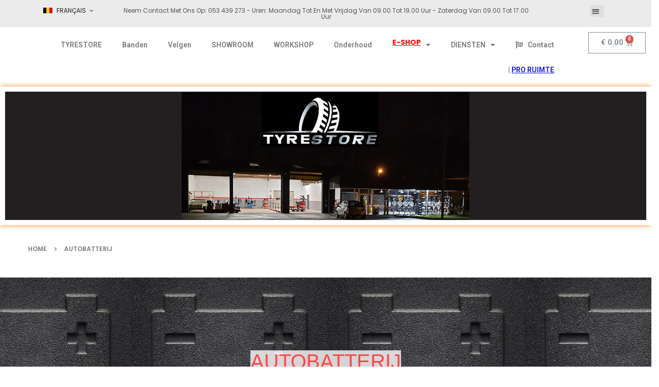

--- FILE ---
content_type: text/html; charset=UTF-8
request_url: https://bandenbrussel.gmpw.eu/autobatterij/
body_size: 22718
content:
<!DOCTYPE html>
<html lang="nl-BE">
<head>
	<meta charset="UTF-8">
	<meta name="viewport" content="width=device-width, initial-scale=1.0, viewport-fit=cover" />						<script>document.documentElement.className = document.documentElement.className + ' yes-js js_active js'</script>
				<meta name='robots' content='index, follow, max-image-preview:large, max-snippet:-1, max-video-preview:-1' />

	<!-- This site is optimized with the Yoast SEO plugin v18.9 - https://yoast.com/wordpress/plugins/seo/ -->
	<title>Autoaccu - Uitstekende prijs op Wemmel, vanaf 45 euro | auto centrum</title>
	<meta name="description" content="Uw auto-accu, te koop bij GMPW in Wemmel. Snelle installatie. Auto-onderhoud, AutoFirst-olieverversing. Al meer dan 30 jaar!" />
	<link rel="canonical" href="https://bandenbrussel.gmpw.eu/autobatterij/" />
	<meta property="og:locale" content="nl_BE" />
	<meta property="og:type" content="article" />
	<meta property="og:title" content="Autoaccu - Uitstekende prijs op Wemmel, vanaf 45 euro | auto centrum" />
	<meta property="og:description" content="Uw auto-accu, te koop bij GMPW in Wemmel. Snelle installatie. Auto-onderhoud, AutoFirst-olieverversing. Al meer dan 30 jaar!" />
	<meta property="og:url" content="https://bandenbrussel.gmpw.eu/autobatterij/" />
	<meta property="og:site_name" content="TYRESTORE - Banden &amp; Velgen Auto&#039;s &amp; Mechanica" />
	<meta property="article:publisher" content="https://www.facebook.com/Tyrespeed-Pneus-Jantes-2338111149746836/" />
	<meta property="article:modified_time" content="2022-06-08T22:08:54+00:00" />
	<meta property="og:image" content="https://bandenbrussel.gmpw.eu/wp-content/uploads/2022/05/GMPW-Batterie.jpg" />
	<meta property="og:image:width" content="600" />
	<meta property="og:image:height" content="900" />
	<meta property="og:image:type" content="image/jpeg" />
	<meta name="twitter:card" content="summary_large_image" />
	<meta name="twitter:site" content="@TyreSpeedWemmel" />
	<meta name="twitter:label1" content="Geschatte leestijd" />
	<meta name="twitter:data1" content="2 minuten" />
	<script type="application/ld+json" class="yoast-schema-graph">{"@context":"https://schema.org","@graph":[{"@type":"Organization","@id":"https://bandenbrussel.gmpw.eu/#organization","name":"TYRESTORE - Banden & Velgen Auto's & Mechanica","url":"https://bandenbrussel.gmpw.eu/","sameAs":["https://www.instagram.com/tyrespeed_/","https://www.pinterest.com/tyrespeed/tyrespeed/","https://www.facebook.com/Tyrespeed-Pneus-Jantes-2338111149746836/","https://twitter.com/TyreSpeedWemmel"],"logo":{"@type":"ImageObject","inLanguage":"nl-BE","@id":"https://bandenbrussel.gmpw.eu/#/schema/logo/image/","url":"https://bandenbrussel.gmpw.eu/wp-content/uploads/2020/02/Tyrestore-Winkel-Velgen-Autobanden-8.jpg","contentUrl":"https://bandenbrussel.gmpw.eu/wp-content/uploads/2020/02/Tyrestore-Winkel-Velgen-Autobanden-8.jpg","width":566,"height":252,"caption":"TYRESTORE - Banden & Velgen Auto's & Mechanica"},"image":{"@id":"https://bandenbrussel.gmpw.eu/#/schema/logo/image/"}},{"@type":"WebSite","@id":"https://bandenbrussel.gmpw.eu/#website","url":"https://bandenbrussel.gmpw.eu/","name":"TYRESTORE - Banden &amp; Velgen Auto&#039;s &amp; Mechanica","description":"Verkoop van banden, auto-accessoires","publisher":{"@id":"https://bandenbrussel.gmpw.eu/#organization"},"potentialAction":[{"@type":"SearchAction","target":{"@type":"EntryPoint","urlTemplate":"https://bandenbrussel.gmpw.eu/?s={search_term_string}"},"query-input":"required name=search_term_string"}],"inLanguage":"nl-BE"},{"@type":"ImageObject","inLanguage":"nl-BE","@id":"https://bandenbrussel.gmpw.eu/autobatterij/#primaryimage","url":"https://bandenbrussel.gmpw.eu/wp-content/uploads/2022/05/GMPW-Batterie.jpg","contentUrl":"https://bandenbrussel.gmpw.eu/wp-content/uploads/2022/05/GMPW-Batterie.jpg","width":600,"height":900,"caption":"Accu GMPW"},{"@type":"WebPage","@id":"https://bandenbrussel.gmpw.eu/autobatterij/#webpage","url":"https://bandenbrussel.gmpw.eu/autobatterij/","name":"Autoaccu - Uitstekende prijs op Wemmel, vanaf 45 euro | auto centrum","isPartOf":{"@id":"https://bandenbrussel.gmpw.eu/#website"},"primaryImageOfPage":{"@id":"https://bandenbrussel.gmpw.eu/autobatterij/#primaryimage"},"datePublished":"2022-05-03T19:48:08+00:00","dateModified":"2022-06-08T22:08:54+00:00","description":"Uw auto-accu, te koop bij GMPW in Wemmel. Snelle installatie. Auto-onderhoud, AutoFirst-olieverversing. Al meer dan 30 jaar!","breadcrumb":{"@id":"https://bandenbrussel.gmpw.eu/autobatterij/#breadcrumb"},"inLanguage":"nl-BE","potentialAction":[{"@type":"ReadAction","target":["https://bandenbrussel.gmpw.eu/autobatterij/"]}]},{"@type":"BreadcrumbList","@id":"https://bandenbrussel.gmpw.eu/autobatterij/#breadcrumb","itemListElement":[{"@type":"ListItem","position":1,"name":"Tyrestore Liedekerke","item":"https://bandenbrussel.gmpw.eu/"},{"@type":"ListItem","position":2,"name":"AUTOBATTERIJ"}]}]}</script>
	<!-- / Yoast SEO plugin. -->


<link rel='dns-prefetch' href='//www.google.com' />
<link rel='dns-prefetch' href='//fonts.googleapis.com' />
<link rel="alternate" type="application/rss+xml" title="TYRESTORE - Banden &amp; Velgen Auto&#039;s &amp; Mechanica &raquo; feed" href="https://bandenbrussel.gmpw.eu/feed/" />
<link rel="alternate" type="application/rss+xml" title="TYRESTORE - Banden &amp; Velgen Auto&#039;s &amp; Mechanica &raquo; reactiesfeed" href="https://bandenbrussel.gmpw.eu/comments/feed/" />
<link rel="alternate" title="oEmbed (JSON)" type="application/json+oembed" href="https://bandenbrussel.gmpw.eu/wp-json/oembed/1.0/embed?url=https%3A%2F%2Fbandenbrussel.gmpw.eu%2Fautobatterij%2F" />
<link rel="alternate" title="oEmbed (XML)" type="text/xml+oembed" href="https://bandenbrussel.gmpw.eu/wp-json/oembed/1.0/embed?url=https%3A%2F%2Fbandenbrussel.gmpw.eu%2Fautobatterij%2F&#038;format=xml" />
<style id='wp-img-auto-sizes-contain-inline-css' type='text/css'>
img:is([sizes=auto i],[sizes^="auto," i]){contain-intrinsic-size:3000px 1500px}
/*# sourceURL=wp-img-auto-sizes-contain-inline-css */
</style>
<link rel='stylesheet' id='swpb_slick_slider_css-css' href='https://bandenbrussel.gmpw.eu/wp-content/plugins/sw-product-bundles/assets/css/slider.css?ver=6.9' type='text/css' media='all' />
<style id='wp-emoji-styles-inline-css' type='text/css'>

	img.wp-smiley, img.emoji {
		display: inline !important;
		border: none !important;
		box-shadow: none !important;
		height: 1em !important;
		width: 1em !important;
		margin: 0 0.07em !important;
		vertical-align: -0.1em !important;
		background: none !important;
		padding: 0 !important;
	}
/*# sourceURL=wp-emoji-styles-inline-css */
</style>
<link rel='stylesheet' id='wp-block-library-css' href='https://bandenbrussel.gmpw.eu/wp-includes/css/dist/block-library/style.min.css?ver=6.9' type='text/css' media='all' />

<style id='classic-theme-styles-inline-css' type='text/css'>
/*! This file is auto-generated */
.wp-block-button__link{color:#fff;background-color:#32373c;border-radius:9999px;box-shadow:none;text-decoration:none;padding:calc(.667em + 2px) calc(1.333em + 2px);font-size:1.125em}.wp-block-file__button{background:#32373c;color:#fff;text-decoration:none}
/*# sourceURL=/wp-includes/css/classic-themes.min.css */
</style>
<link rel='stylesheet' id='contact-form-7-css' href='https://bandenbrussel.gmpw.eu/wp-content/plugins/contact-form-7/includes/css/styles.css?ver=5.5.6' type='text/css' media='all' />
<link rel='stylesheet' id='my_waze_style-css' href='https://bandenbrussel.gmpw.eu/wp-content/plugins/my-waze/style.css?ver=6.9' type='text/css' media='all' />
<link rel='stylesheet' id='woocommerce-layout-css' href='https://bandenbrussel.gmpw.eu/wp-content/plugins/woocommerce/assets/css/woocommerce-layout.css?ver=6.4.1' type='text/css' media='all' />
<link rel='stylesheet' id='woocommerce-smallscreen-css' href='https://bandenbrussel.gmpw.eu/wp-content/plugins/woocommerce/assets/css/woocommerce-smallscreen.css?ver=6.4.1' type='text/css' media='only screen and (max-width: 768px)' />
<link rel='stylesheet' id='woocommerce-general-css' href='https://bandenbrussel.gmpw.eu/wp-content/plugins/woocommerce/assets/css/woocommerce.css?ver=6.4.1' type='text/css' media='all' />
<style id='woocommerce-inline-inline-css' type='text/css'>
.woocommerce form .form-row .required { visibility: visible; }
/*# sourceURL=woocommerce-inline-inline-css */
</style>
<link rel='stylesheet' id='wpccp-css' href='https://bandenbrussel.gmpw.eu/wp-content/plugins/wp-content-copy-protection/assets/css/style.min.css?ver=1653643338' type='text/css' media='all' />
<link rel='stylesheet' id='jquery-colorbox-css' href='https://bandenbrussel.gmpw.eu/wp-content/plugins/yith-woocommerce-compare/assets/css/colorbox.css?ver=1.4.21' type='text/css' media='all' />
<link rel='stylesheet' id='autusin-googlefonts-css' href='//fonts.googleapis.com/css?family=Poppins%3A300%2C400%2C500%2C600%2C700%7CPoppins%3A300%2C400%2C500%2C600%2C700%7CPoppins%3A300%2C400%2C500%2C600%2C700&#038;ver=1.0.0' type='text/css' media='all' />
<link rel='stylesheet' id='elementor-icons-css' href='https://bandenbrussel.gmpw.eu/wp-content/plugins/elementor/assets/lib/eicons/css/elementor-icons.min.css?ver=5.15.0' type='text/css' media='all' />
<link rel='stylesheet' id='elementor-frontend-css' href='https://bandenbrussel.gmpw.eu/wp-content/plugins/elementor/assets/css/frontend-lite.min.css?ver=3.6.5' type='text/css' media='all' />
<link rel='stylesheet' id='elementor-post-5-css' href='https://bandenbrussel.gmpw.eu/wp-content/uploads/elementor/css/post-5.css?ver=1651964903' type='text/css' media='all' />
<link rel='stylesheet' id='elementor-pro-css' href='https://bandenbrussel.gmpw.eu/wp-content/plugins/elementor-pro/assets/css/frontend-lite.min.css?ver=3.6.5' type='text/css' media='all' />
<link rel='stylesheet' id='elementor-global-css' href='https://bandenbrussel.gmpw.eu/wp-content/uploads/elementor/css/global.css?ver=1651964904' type='text/css' media='all' />
<link rel='stylesheet' id='elementor-post-6913-css' href='https://bandenbrussel.gmpw.eu/wp-content/uploads/elementor/css/post-6913.css?ver=1654726136' type='text/css' media='all' />
<link rel='stylesheet' id='elementor-post-4622-css' href='https://bandenbrussel.gmpw.eu/wp-content/uploads/elementor/css/post-4622.css?ver=1720838015' type='text/css' media='all' />
<link rel='stylesheet' id='elementor-post-4604-css' href='https://bandenbrussel.gmpw.eu/wp-content/uploads/elementor/css/post-4604.css?ver=1765569993' type='text/css' media='all' />
<link rel='stylesheet' id='fancybox_css-css' href='https://bandenbrussel.gmpw.eu/wp-content/plugins/sw_core/css/jquery.fancybox.css' type='text/css' media='all' />
<link rel='stylesheet' id='sw-woocatalog-css' href='https://bandenbrussel.gmpw.eu/wp-content/plugins/sw-woocatalog/css/style.css?ver=6.9' type='text/css' media='all' />
<link rel='stylesheet' id='bootstrap-css' href='https://bandenbrussel.gmpw.eu/wp-content/themes/ThePulse-GMPW/css/bootstrap.min.css' type='text/css' media='all' />
<link rel='stylesheet' id='fontawesome1-css' href='https://bandenbrussel.gmpw.eu/wp-content/themes/ThePulse-GMPW/css/font-awesome.min.css' type='text/css' media='all' />
<link rel='stylesheet' id='font-awesome-css' href='https://bandenbrussel.gmpw.eu/wp-content/plugins/elementor/assets/lib/font-awesome/css/font-awesome.min.css?ver=4.7.0' type='text/css' media='all' />
<style id='font-awesome-inline-css' type='text/css'>
[data-font="FontAwesome"]:before {font-family: 'FontAwesome' !important;content: attr(data-icon) !important;speak: none !important;font-weight: normal !important;font-variant: normal !important;text-transform: none !important;line-height: 1 !important;font-style: normal !important;-webkit-font-smoothing: antialiased !important;-moz-osx-font-smoothing: grayscale !important;}
/*# sourceURL=font-awesome-inline-css */
</style>
<link rel='stylesheet' id='autusin-css' href='https://bandenbrussel.gmpw.eu/wp-content/themes/ThePulse-GMPW/css/app-default.css' type='text/css' media='all' />
<link rel='stylesheet' id='autusin-responsive-css' href='https://bandenbrussel.gmpw.eu/wp-content/themes/ThePulse-GMPW/css/app-responsive.css' type='text/css' media='all' />
<link rel='stylesheet' id='sw-wooswatches-css' href='https://bandenbrussel.gmpw.eu/wp-content/plugins/sw_wooswatches/css/style.css' type='text/css' media='all' />
<link rel='stylesheet' id='google-fonts-1-css' href='https://fonts.googleapis.com/css?family=Roboto%3A100%2C100italic%2C200%2C200italic%2C300%2C300italic%2C400%2C400italic%2C500%2C500italic%2C600%2C600italic%2C700%2C700italic%2C800%2C800italic%2C900%2C900italic%7CRoboto+Slab%3A100%2C100italic%2C200%2C200italic%2C300%2C300italic%2C400%2C400italic%2C500%2C500italic%2C600%2C600italic%2C700%2C700italic%2C800%2C800italic%2C900%2C900italic&#038;display=auto&#038;ver=6.9' type='text/css' media='all' />
<link rel='stylesheet' id='elementor-icons-shared-0-css' href='https://bandenbrussel.gmpw.eu/wp-content/plugins/elementor/assets/lib/font-awesome/css/fontawesome.min.css?ver=5.15.3' type='text/css' media='all' />
<link rel='stylesheet' id='elementor-icons-fa-solid-css' href='https://bandenbrussel.gmpw.eu/wp-content/plugins/elementor/assets/lib/font-awesome/css/solid.min.css?ver=5.15.3' type='text/css' media='all' />
<link rel='stylesheet' id='elementor-icons-fa-regular-css' href='https://bandenbrussel.gmpw.eu/wp-content/plugins/elementor/assets/lib/font-awesome/css/regular.min.css?ver=5.15.3' type='text/css' media='all' />
<link rel='stylesheet' id='elementor-icons-fa-brands-css' href='https://bandenbrussel.gmpw.eu/wp-content/plugins/elementor/assets/lib/font-awesome/css/brands.min.css?ver=5.15.3' type='text/css' media='all' />
<script type="text/template" id="tmpl-variation-template">
	<div class="woocommerce-variation-description">{{{ data.variation.variation_description }}}</div>
	<div class="woocommerce-variation-price">{{{ data.variation.price_html }}}</div>
	<div class="woocommerce-variation-availability">{{{ data.variation.availability_html }}}</div>
</script>
<script type="text/template" id="tmpl-unavailable-variation-template">
	<p>Sorry, this product is unavailable. Please choose a different combination.</p>
</script>
<script type="text/javascript" src="https://bandenbrussel.gmpw.eu/wp-includes/js/jquery/jquery.min.js?ver=3.7.1" id="jquery-core-js"></script>
<script type="text/javascript" src="https://bandenbrussel.gmpw.eu/wp-includes/js/jquery/jquery-migrate.min.js?ver=3.4.1" id="jquery-migrate-js"></script>
<script type="text/javascript" src="https://bandenbrussel.gmpw.eu/wp-content/plugins/woocommerce/assets/js/jquery-blockui/jquery.blockUI.min.js?ver=2.7.0-wc.6.4.1" id="jquery-blockui-js"></script>
<script type="text/javascript" id="wc-add-to-cart-js-extra">
/* <![CDATA[ */
var wc_add_to_cart_params = {"ajax_url":"/wp-admin/admin-ajax.php","wc_ajax_url":"/?wc-ajax=%%endpoint%%","i18n_view_cart":"View cart","cart_url":"https://bandenbrussel.gmpw.eu/cart/","is_cart":"","cart_redirect_after_add":"no"};
//# sourceURL=wc-add-to-cart-js-extra
/* ]]> */
</script>
<script type="text/javascript" src="https://bandenbrussel.gmpw.eu/wp-content/plugins/woocommerce/assets/js/frontend/add-to-cart.min.js?ver=6.4.1" id="wc-add-to-cart-js"></script>
<script type="text/javascript" src="https://bandenbrussel.gmpw.eu/wp-content/plugins/js_composer/assets/js/vendors/woocommerce-add-to-cart.js?ver=6.9.0" id="vc_woocommerce-add-to-cart-js-js"></script>
<link rel="https://api.w.org/" href="https://bandenbrussel.gmpw.eu/wp-json/" /><link rel="alternate" title="JSON" type="application/json" href="https://bandenbrussel.gmpw.eu/wp-json/wp/v2/pages/6913" /><link rel="EditURI" type="application/rsd+xml" title="RSD" href="https://bandenbrussel.gmpw.eu/xmlrpc.php?rsd" />
<meta name="generator" content="WordPress 6.9" />
<meta name="generator" content="WooCommerce 6.4.1" />
<link rel='shortlink' href='https://bandenbrussel.gmpw.eu/?p=6913' />
	<noscript><style>.woocommerce-product-gallery{ opacity: 1 !important; }</style></noscript>
	<meta name="generator" content="Powered by WPBakery Page Builder - drag and drop page builder for WordPress."/>
<noscript><style>.lazyload[data-src]{display:none !important;}</style></noscript><style>.lazyload{background-image:none !important;}.lazyload:before{background-image:none !important;}</style><meta name="generator" content="Powered by Slider Revolution 6.5.21 - responsive, Mobile-Friendly Slider Plugin for WordPress with comfortable drag and drop interface." />
<style>h1, h2, h3, h4, h5, h6 {font-family: Poppins !important;}h1, h2, h3, h4,h5, h6 {font-family: Poppins !important;}.primary-menu .menu-title, .vertical_megamenu .menu-title {font-family: Poppins !important;}</style><link rel="icon" href="https://pneusbruxelles.gmpw.eu/wp-content/uploads/2022/05/cropped-GMPW-Garage-Mecanique-Pneu-Wemmel-logo-Favicon-2022-300x300.png" sizes="32x32" />
<link rel="icon" href="https://pneusbruxelles.gmpw.eu/wp-content/uploads/2022/05/cropped-GMPW-Garage-Mecanique-Pneu-Wemmel-logo-Favicon-2022-300x300.png" sizes="192x192" />
<link rel="apple-touch-icon" href="https://pneusbruxelles.gmpw.eu/wp-content/uploads/2022/05/cropped-GMPW-Garage-Mecanique-Pneu-Wemmel-logo-Favicon-2022-300x300.png" />
<meta name="msapplication-TileImage" content="https://pneusbruxelles.gmpw.eu/wp-content/uploads/2022/05/cropped-GMPW-Garage-Mecanique-Pneu-Wemmel-logo-Favicon-2022-300x300.png" />
<script>function setREVStartSize(e){
			//window.requestAnimationFrame(function() {
				window.RSIW = window.RSIW===undefined ? window.innerWidth : window.RSIW;
				window.RSIH = window.RSIH===undefined ? window.innerHeight : window.RSIH;
				try {
					var pw = document.getElementById(e.c).parentNode.offsetWidth,
						newh;
					pw = pw===0 || isNaN(pw) ? window.RSIW : pw;
					e.tabw = e.tabw===undefined ? 0 : parseInt(e.tabw);
					e.thumbw = e.thumbw===undefined ? 0 : parseInt(e.thumbw);
					e.tabh = e.tabh===undefined ? 0 : parseInt(e.tabh);
					e.thumbh = e.thumbh===undefined ? 0 : parseInt(e.thumbh);
					e.tabhide = e.tabhide===undefined ? 0 : parseInt(e.tabhide);
					e.thumbhide = e.thumbhide===undefined ? 0 : parseInt(e.thumbhide);
					e.mh = e.mh===undefined || e.mh=="" || e.mh==="auto" ? 0 : parseInt(e.mh,0);
					if(e.layout==="fullscreen" || e.l==="fullscreen")
						newh = Math.max(e.mh,window.RSIH);
					else{
						e.gw = Array.isArray(e.gw) ? e.gw : [e.gw];
						for (var i in e.rl) if (e.gw[i]===undefined || e.gw[i]===0) e.gw[i] = e.gw[i-1];
						e.gh = e.el===undefined || e.el==="" || (Array.isArray(e.el) && e.el.length==0)? e.gh : e.el;
						e.gh = Array.isArray(e.gh) ? e.gh : [e.gh];
						for (var i in e.rl) if (e.gh[i]===undefined || e.gh[i]===0) e.gh[i] = e.gh[i-1];
											
						var nl = new Array(e.rl.length),
							ix = 0,
							sl;
						e.tabw = e.tabhide>=pw ? 0 : e.tabw;
						e.thumbw = e.thumbhide>=pw ? 0 : e.thumbw;
						e.tabh = e.tabhide>=pw ? 0 : e.tabh;
						e.thumbh = e.thumbhide>=pw ? 0 : e.thumbh;
						for (var i in e.rl) nl[i] = e.rl[i]<window.RSIW ? 0 : e.rl[i];
						sl = nl[0];
						for (var i in nl) if (sl>nl[i] && nl[i]>0) { sl = nl[i]; ix=i;}
						var m = pw>(e.gw[ix]+e.tabw+e.thumbw) ? 1 : (pw-(e.tabw+e.thumbw)) / (e.gw[ix]);
						newh =  (e.gh[ix] * m) + (e.tabh + e.thumbh);
					}
					var el = document.getElementById(e.c);
					if (el!==null && el) el.style.height = newh+"px";
					el = document.getElementById(e.c+"_wrapper");
					if (el!==null && el) {
						el.style.height = newh+"px";
						el.style.display = "block";
					}
				} catch(e){
					console.log("Failure at Presize of Slider:" + e)
				}
			//});
		  };</script>
<link rel="alternate" type="application/rss+xml" title="RSS" href="https://bandenbrussel.gmpw.eu/rsslatest.xml" /><noscript><style> .wpb_animate_when_almost_visible { opacity: 1; }</style></noscript>
<div align="center">
	<noscript>
		<div style="position:fixed; top:0px; left:0px; z-index:3000; height:100%; width:100%; background-color:#FFFFFF">
			<br/><br/>
			<div style="font-family: Tahoma; font-size: 14px; background-color:#FFFFCC; border: 1pt solid Black; padding: 10pt;">
				Sorry, you have Javascript Disabled! To see this page as it is meant to appear, please enable your Javascript!
			</div>
		</div>
	</noscript>
</div>
</head>
<body class="wp-singular page page-id-6913 wp-theme-ThePulse-GMPW theme-ThePulse-GMPW woocommerce-no-js disable-search autobatterij wpb-js-composer js-comp-ver-6.9.0 vc_responsive elementor-default elementor-kit-5 elementor-page elementor-page-6913">
<script data-cfasync="false" data-no-defer="1">var ewww_webp_supported=false;</script>

		<div data-elementor-type="header" data-elementor-id="4622" class="elementor elementor-4622 elementor-location-header">
								<section class="elementor-section elementor-top-section elementor-element elementor-element-19ac0d8 elementor-section-full_width elementor-section-height-default elementor-section-height-default" data-id="19ac0d8" data-element_type="section" data-settings="{&quot;background_background&quot;:&quot;classic&quot;}">
						<div class="elementor-container elementor-column-gap-default">
					<div class="elementor-column elementor-col-100 elementor-top-column elementor-element elementor-element-b06abd5" data-id="b06abd5" data-element_type="column">
			<div class="elementor-widget-wrap elementor-element-populated">
								<section class="elementor-section elementor-inner-section elementor-element elementor-element-90ed747 header-top2 elementor-section-boxed elementor-section-height-default elementor-section-height-default" data-id="90ed747" data-element_type="section">
						<div class="elementor-container elementor-column-gap-default">
					<div class="elementor-column elementor-col-33 elementor-inner-column elementor-element elementor-element-daef67f sw_header2" data-id="daef67f" data-element_type="column">
			<div class="elementor-widget-wrap elementor-element-populated">
								<div class="elementor-element elementor-element-c7c6249 elementor-widget elementor-widget-html" data-id="c7c6249" data-element_type="widget" data-widget_type="html.default">
				<div class="elementor-widget-container">
			<div id="lang_sel">
	<ul class="nav">
		<li>
			<a class="lang_sel_sel icl-en" href="#">
				<img class="iclflag lazyload" title="Français" alt="fr" src="[data-uri]" width="18" height="12" data-src="https://pneusbruxelles.gmpw.eu/wp-content/uploads/2022/04/GMPW-Wemmel-Velgen-Francais.png" decoding="async" /><noscript><img class="iclflag" title="Français" alt="fr" src="https://pneusbruxelles.gmpw.eu/wp-content/uploads/2022/04/GMPW-Wemmel-Velgen-Francais.png" width="18" height="12" data-eio="l" /></noscript>
				 Français
			</a>
			<ul>
				<li class="icl-en">
					<a href="https://pneusbruxelles.gmpw.eu">
						<img class="iclflag lazyload" title="Français" alt="fr" src="[data-uri]" width="18" height="12" data-src="https://pneusbruxelles.gmpw.eu/wp-content/uploads/2022/04/GMPW-Wemmel-Velgen-Francais.png" decoding="async" /><noscript><img class="iclflag" title="Français" alt="fr" src="https://pneusbruxelles.gmpw.eu/wp-content/uploads/2022/04/GMPW-Wemmel-Velgen-Francais.png" width="18" height="12" data-eio="l" /></noscript>
						 Français
					</a>
				</li>
				<li class="icl-ar">
					<a href="https://bandenbrussel.gmpw.eu/">
						<img class="iclflag lazyload" title="Nederlands" alt="nl" src="[data-uri]" width="18" height="12" data-src="https://pneusbruxelles.gmpw.eu/wp-content/uploads/2022/04/GMPW-Wemmel-Velgen-Nederlands.png" decoding="async" /><noscript><img class="iclflag" title="Nederlands" alt="nl" src="https://pneusbruxelles.gmpw.eu/wp-content/uploads/2022/04/GMPW-Wemmel-Velgen-Nederlands.png" width="18" height="12" data-eio="l" /></noscript>
						Nederlands
					</a>
				</li>
			</ul>
		</li>
	</ul>
</div>
		</div>
				</div>
					</div>
		</div>
				<div class="elementor-column elementor-col-33 elementor-inner-column elementor-element elementor-element-4bba0f6 elementor-hidden-phone" data-id="4bba0f6" data-element_type="column">
			<div class="elementor-widget-wrap elementor-element-populated">
								<div class="elementor-element elementor-element-9e36a00 elementor-widget elementor-widget-heading" data-id="9e36a00" data-element_type="widget" data-widget_type="heading.default">
				<div class="elementor-widget-container">
			<style>/*! elementor - v3.6.5 - 27-04-2022 */
.elementor-heading-title{padding:0;margin:0;line-height:1}.elementor-widget-heading .elementor-heading-title[class*=elementor-size-]>a{color:inherit;font-size:inherit;line-height:inherit}.elementor-widget-heading .elementor-heading-title.elementor-size-small{font-size:15px}.elementor-widget-heading .elementor-heading-title.elementor-size-medium{font-size:19px}.elementor-widget-heading .elementor-heading-title.elementor-size-large{font-size:29px}.elementor-widget-heading .elementor-heading-title.elementor-size-xl{font-size:39px}.elementor-widget-heading .elementor-heading-title.elementor-size-xxl{font-size:59px}</style><h2 class="elementor-heading-title elementor-size-default">Neem contact met ons op: 053 439 273 - Uren: maandag tot en met vrijdag van 09.00 tot 19.00 uur - zaterdag van 09.00 tot 17.00 uur</h2>		</div>
				</div>
					</div>
		</div>
				<div class="elementor-column elementor-col-33 elementor-inner-column elementor-element elementor-element-220858d sw_header22" data-id="220858d" data-element_type="column">
			<div class="elementor-widget-wrap elementor-element-populated">
								<div class="elementor-element elementor-element-d5dfc08 elementor-nav-menu__text-align-aside elementor-nav-menu--toggle elementor-nav-menu--burger elementor-widget elementor-widget-nav-menu" data-id="d5dfc08" data-element_type="widget" data-settings="{&quot;layout&quot;:&quot;dropdown&quot;,&quot;submenu_icon&quot;:{&quot;value&quot;:&quot;&lt;i class=\&quot;fas fa-user\&quot;&gt;&lt;\/i&gt;&quot;,&quot;library&quot;:&quot;fa-solid&quot;},&quot;toggle&quot;:&quot;burger&quot;}" data-widget_type="nav-menu.default">
				<div class="elementor-widget-container">
			<link rel="stylesheet" href="https://bandenbrussel.gmpw.eu/wp-content/plugins/elementor-pro/assets/css/widget-nav-menu.min.css">		<div class="elementor-menu-toggle" role="button" tabindex="0" aria-label="Menu Toggle" aria-expanded="false">
			<i aria-hidden="true" role="presentation" class="elementor-menu-toggle__icon--open eicon-menu-bar"></i><i aria-hidden="true" role="presentation" class="elementor-menu-toggle__icon--close eicon-close"></i>			<span class="elementor-screen-only">Menu</span>
		</div>
			<nav class="elementor-nav-menu--dropdown elementor-nav-menu__container" role="navigation" aria-hidden="true">
				<ul id="menu-2-d5dfc08" class="elementor-nav-menu"><li class="menu-my-account"><a class="item-link elementor-item" href="https://bandenbrussel.gmpw.eu/my-account/" class="elementor-item" tabindex="-1"><span class="menu-title">My account</span></a></li>
<li class="menu-verlanglijst"><a class="item-link elementor-item" href="https://bandenbrussel.gmpw.eu/wishlist/" class="elementor-item" tabindex="-1"><span class="menu-title">Verlanglijst</span></a></li>
<li class="menu-cart"><a class="item-link elementor-item" href="https://bandenbrussel.gmpw.eu/cart/" class="elementor-item" tabindex="-1"><span class="menu-title">Cart</span></a></li>
<li class="menu-checkout"><a class="item-link elementor-item" href="https://bandenbrussel.gmpw.eu/checkout/" class="elementor-item" tabindex="-1"><span class="menu-title">Checkout</span></a></li>
</ul>			</nav>
				</div>
				</div>
					</div>
		</div>
							</div>
		</section>
					</div>
		</div>
							</div>
		</section>
				<section class="elementor-section elementor-top-section elementor-element elementor-element-c6083ee elementor-section-full_width elementor-section-height-default elementor-section-height-default" data-id="c6083ee" data-element_type="section">
						<div class="elementor-container elementor-column-gap-default">
					<div class="elementor-column elementor-col-33 elementor-top-column elementor-element elementor-element-c795801" data-id="c795801" data-element_type="column">
			<div class="elementor-widget-wrap elementor-element-populated">
								<div class="elementor-element elementor-element-e391c8d elementor-nav-menu__align-right elementor-nav-menu--dropdown-tablet elementor-nav-menu__text-align-aside elementor-nav-menu--toggle elementor-nav-menu--burger elementor-widget elementor-widget-nav-menu" data-id="e391c8d" data-element_type="widget" data-settings="{&quot;layout&quot;:&quot;horizontal&quot;,&quot;submenu_icon&quot;:{&quot;value&quot;:&quot;&lt;i class=\&quot;fas fa-caret-down\&quot;&gt;&lt;\/i&gt;&quot;,&quot;library&quot;:&quot;fa-solid&quot;},&quot;toggle&quot;:&quot;burger&quot;}" data-widget_type="nav-menu.default">
				<div class="elementor-widget-container">
						<nav migration_allowed="1" migrated="0" role="navigation" class="elementor-nav-menu--main elementor-nav-menu__container elementor-nav-menu--layout-horizontal e--pointer-underline e--animation-fade">
				<ul id="menu-1-e391c8d" class="elementor-nav-menu"><li class="Home menu-tyrestore"><a class="item-link elementor-item" href="https://bandenbrussel.gmpw.eu/" title="GMPW &#8211; Garage Mecanique Band Wemmel" class="elementor-item"><span class="menu-title">TYRESTORE</span></a></li>
<li class="menu-banden"><a class="item-link elementor-item" href="https://bandenbrussel.gmpw.eu/autobanden/" title="Banden Brussels Wemmel" class="elementor-item"><span class="menu-title">Banden</span></a></li>
<li class="menu-velgen"><a class="item-link elementor-item" href="https://bandenbrussel.gmpw.eu/velgen-wemmel/" title="Velgen Brussels Wemmel" class="elementor-item"><span class="menu-title">Velgen</span></a></li>
<li class="menu-showroom"><a class="item-link elementor-item" href="https://bandenbrussel.gmpw.eu/showroom/" class="elementor-item"><span class="menu-title">SHOWROOM</span></a></li>
<li class="menu-workshop"><a class="item-link elementor-item" href="https://bandenbrussel.gmpw.eu/workshop/" class="elementor-item"><span class="menu-title">WORKSHOP</span></a></li>
<li class="menu-onderhoud"><a class="item-link elementor-item" href="https://bandenbrussel.gmpw.eu/auto-onderhoud-wemmel-brussels/" title="Auto onderhoud" class="elementor-item"><span class="menu-title">Onderhoud</span></a></li>
<li class="dropdown menu-e-shop"><a class="item-link elementor-item dropdown-toggle" data-toogle="dropdown" href="#" title="Bestel online of in de GMPW shop" class="elementor-item elementor-item-anchor"><span class="menu-title"><FONT COLOR="fe0a0a"><H5><B><u>E-SHOP</u></b></H5></FONT COLOR></span></a>
<ul class="dropdown-menu">
	<li class="menu-auto-onderhoud"><a href="https://bandenbrussel.gmpw.eu/product-category/entretien-voiture/" class="elementor-sub-item"><span class="menu-title"><H5>AUTO ONDERHOUD</H5></span></a></li>
	<li class="menu-velgen"><a href="https://pneusbruxelles.gmpw.eu/categorie-produit/jantes/" class="elementor-sub-item"><span class="menu-title"><H5>VELGEN</H5></span></a></li>
	<li class="menu-banden"><a href="https://pneusbruxelles.gmpw.eu/categorie-produit/pneus/" class="elementor-sub-item"><span class="menu-title"><H5>BANDEN</H5></span></a></li>
	<li class="menu-afstelling-koplamp"><a href="https://bandenbrussel.gmpw.eu/product-category/reglage-des-phares/" class="elementor-sub-item"><span class="menu-title"><H5>AFSTELLING KOPLAMP</H5></span></a></li>
	<li class="menu-ruitenwisser"><a href="https://pneusbruxelles.gmpw.eu/categorie-produit/entretien-voiture/essuie-glace/" title="RUITENWISSER" class="elementor-sub-item"><span class="menu-title"><H5>RUITENWISSER</H5></span></a></li>
	<li class="menu-auto-accus"><a href="https://pneusbruxelles.gmpw.eu/categorie-produit/batterie/" title="ACCU CAR" class="elementor-sub-item"><span class="menu-title"><H5>AUTO ACCU&#8217;S</H5></span></a></li>
	<li class="menu-auto-reparatie"><a href="https://bandenbrussel.gmpw.eu/product-category/reparation-voiture/" class="elementor-sub-item"><span class="menu-title"><H5>AUTO REPARATIE</H5></span></a></li>
	<li class="menu-op-korting"><a href="https://bandenbrussel.gmpw.eu/product-category/op-korting/" class="elementor-sub-item"><span class="menu-title"><H5>OP KORTING</H5></span></a></li>
	<li class="menu-koop-of-verkoop-uw-auto"><a href="https://www.dex.be/nl/" title="DEX Easy Car Shopping &#8211; GMPW-partner" class="elementor-sub-item"><span class="menu-title"><H5>KOOP OF VERKOOP UW AUTO</H5></span></a></li>
</ul>
</li>
<li class="active dropdown menu-diensten"><a class="item-link elementor-item dropdown-toggle" data-toogle="dropdown" href="#" class="elementor-item elementor-item-anchor"><span class="menu-title">DIENSTEN</span></a>
<ul class="dropdown-menu">
	<li class="menu-velgen-reparatie"><a href="https://bandenbrussel.gmpw.eu/velgen-reparatie/" class="elementor-sub-item"><span class="menu-title">VELGEN REPARATIE</span></a></li>
	<li class="menu-banden-reparatie"><a href="https://bandenbrussel.gmpw.eu/banden-reparatie/" class="elementor-sub-item"><span class="menu-title">BANDEN REPARATIE</span></a></li>
	<li class="menu-banden-geometrie"><a href="https://bandenbrussel.gmpw.eu/banden-geometrie/" class="elementor-sub-item"><span class="menu-title">BANDEN GEOMETRIE</span></a></li>
	<li class="menu-afstelling-koplamp"><a href="https://bandenbrussel.gmpw.eu/afstelling-koplamp/" class="elementor-sub-item"><span class="menu-title">AFSTELLING KOPLAMP</span></a></li>
	<li class="active menu-autobatterij"><a class="item-link elementor-item elementor-item-active" href="https://bandenbrussel.gmpw.eu/autobatterij/" aria-current="page" class="elementor-sub-item elementor-item-active"><span class="menu-title">AUTOBATTERIJ</span></a></li>
	<li class="menu-airco-car"><a href="https://bandenbrussel.gmpw.eu/airco-car/" class="elementor-sub-item"><span class="menu-title">AIRCO CAR</span></a></li>
	<li class="menu-welke-banden-kiezen"><a href="https://bandenbrussel.gmpw.eu/welke-banden-kiezen/" class="elementor-sub-item"><span class="menu-title">Welke banden kiezen?</span></a></li>
	<li class="menu-welke-maat-velgen-moet-ik-kiezen"><a href="https://bandenbrussel.gmpw.eu/welke-maat-velgen-moet-ik-kiezen/" class="elementor-sub-item"><span class="menu-title">Welke maat velgen moet ik kiezen?</span></a></li>
	<li class="menu-vraag-antwoord"><a href="https://bandenbrussel.gmpw.eu/vraag-antwoord/" class="elementor-sub-item"><span class="menu-title">VRAAG &#8211; ANTWOORD</span></a></li>
	<li class="menu-bloemenbezorging-in-brussel"><a href="https://www.lilitfleurs.eu/" class="elementor-sub-item"><span class="menu-title">Bloemenbezorging in Brussel</span></a></li>
</ul>
</li>
<li class="has-icon menu-contact"><a class="item-link elementor-item" href="https://bandenbrussel.gmpw.eu/contact-gmpw/" class="elementor-item"><span class="fa fa-solid fa-flag-checkered"></span><span class="menu-title">  Contact</span></a></li>
<li class="menu-pro-ruimte"><a class="item-link elementor-item" href="https://bandenbrussel.gmpw.eu/professionele-ruimte/" title="Voor bandenprofessionals" class="elementor-item"><span class="menu-title">| <FONT COLOR="1317e1"><u>PRO RUIMTE</u></FONT COLOR></span></a></li>
</ul>			</nav>
					<div class="elementor-menu-toggle" role="button" tabindex="0" aria-label="Menu Toggle" aria-expanded="false">
			<i aria-hidden="true" role="presentation" class="elementor-menu-toggle__icon--open eicon-menu-bar"></i><i aria-hidden="true" role="presentation" class="elementor-menu-toggle__icon--close eicon-close"></i>			<span class="elementor-screen-only">Menu</span>
		</div>
			<nav class="elementor-nav-menu--dropdown elementor-nav-menu__container" role="navigation" aria-hidden="true">
				<ul id="menu-2-e391c8d" class="elementor-nav-menu"><li class="Home menu-tyrestore"><a class="item-link elementor-item" href="https://bandenbrussel.gmpw.eu/" title="GMPW &#8211; Garage Mecanique Band Wemmel" class="elementor-item" tabindex="-1"><span class="menu-title">TYRESTORE</span></a></li>
<li class="menu-banden"><a class="item-link elementor-item" href="https://bandenbrussel.gmpw.eu/autobanden/" title="Banden Brussels Wemmel" class="elementor-item" tabindex="-1"><span class="menu-title">Banden</span></a></li>
<li class="menu-velgen"><a class="item-link elementor-item" href="https://bandenbrussel.gmpw.eu/velgen-wemmel/" title="Velgen Brussels Wemmel" class="elementor-item" tabindex="-1"><span class="menu-title">Velgen</span></a></li>
<li class="menu-showroom"><a class="item-link elementor-item" href="https://bandenbrussel.gmpw.eu/showroom/" class="elementor-item" tabindex="-1"><span class="menu-title">SHOWROOM</span></a></li>
<li class="menu-workshop"><a class="item-link elementor-item" href="https://bandenbrussel.gmpw.eu/workshop/" class="elementor-item" tabindex="-1"><span class="menu-title">WORKSHOP</span></a></li>
<li class="menu-onderhoud"><a class="item-link elementor-item" href="https://bandenbrussel.gmpw.eu/auto-onderhoud-wemmel-brussels/" title="Auto onderhoud" class="elementor-item" tabindex="-1"><span class="menu-title">Onderhoud</span></a></li>
<li class="dropdown menu-e-shop"><a class="item-link elementor-item dropdown-toggle" data-toogle="dropdown" href="#" title="Bestel online of in de GMPW shop" class="elementor-item elementor-item-anchor" tabindex="-1"><span class="menu-title"><FONT COLOR="fe0a0a"><H5><B><u>E-SHOP</u></b></H5></FONT COLOR></span></a>
<ul class="dropdown-menu">
	<li class="menu-auto-onderhoud"><a href="https://bandenbrussel.gmpw.eu/product-category/entretien-voiture/" class="elementor-sub-item" tabindex="-1"><span class="menu-title"><H5>AUTO ONDERHOUD</H5></span></a></li>
	<li class="menu-velgen"><a href="https://pneusbruxelles.gmpw.eu/categorie-produit/jantes/" class="elementor-sub-item" tabindex="-1"><span class="menu-title"><H5>VELGEN</H5></span></a></li>
	<li class="menu-banden"><a href="https://pneusbruxelles.gmpw.eu/categorie-produit/pneus/" class="elementor-sub-item" tabindex="-1"><span class="menu-title"><H5>BANDEN</H5></span></a></li>
	<li class="menu-afstelling-koplamp"><a href="https://bandenbrussel.gmpw.eu/product-category/reglage-des-phares/" class="elementor-sub-item" tabindex="-1"><span class="menu-title"><H5>AFSTELLING KOPLAMP</H5></span></a></li>
	<li class="menu-ruitenwisser"><a href="https://pneusbruxelles.gmpw.eu/categorie-produit/entretien-voiture/essuie-glace/" title="RUITENWISSER" class="elementor-sub-item" tabindex="-1"><span class="menu-title"><H5>RUITENWISSER</H5></span></a></li>
	<li class="menu-auto-accus"><a href="https://pneusbruxelles.gmpw.eu/categorie-produit/batterie/" title="ACCU CAR" class="elementor-sub-item" tabindex="-1"><span class="menu-title"><H5>AUTO ACCU&#8217;S</H5></span></a></li>
	<li class="menu-auto-reparatie"><a href="https://bandenbrussel.gmpw.eu/product-category/reparation-voiture/" class="elementor-sub-item" tabindex="-1"><span class="menu-title"><H5>AUTO REPARATIE</H5></span></a></li>
	<li class="menu-op-korting"><a href="https://bandenbrussel.gmpw.eu/product-category/op-korting/" class="elementor-sub-item" tabindex="-1"><span class="menu-title"><H5>OP KORTING</H5></span></a></li>
	<li class="menu-koop-of-verkoop-uw-auto"><a href="https://www.dex.be/nl/" title="DEX Easy Car Shopping &#8211; GMPW-partner" class="elementor-sub-item" tabindex="-1"><span class="menu-title"><H5>KOOP OF VERKOOP UW AUTO</H5></span></a></li>
</ul>
</li>
<li class="active dropdown menu-diensten"><a class="item-link elementor-item dropdown-toggle" data-toogle="dropdown" href="#" class="elementor-item elementor-item-anchor" tabindex="-1"><span class="menu-title">DIENSTEN</span></a>
<ul class="dropdown-menu">
	<li class="menu-velgen-reparatie"><a href="https://bandenbrussel.gmpw.eu/velgen-reparatie/" class="elementor-sub-item" tabindex="-1"><span class="menu-title">VELGEN REPARATIE</span></a></li>
	<li class="menu-banden-reparatie"><a href="https://bandenbrussel.gmpw.eu/banden-reparatie/" class="elementor-sub-item" tabindex="-1"><span class="menu-title">BANDEN REPARATIE</span></a></li>
	<li class="menu-banden-geometrie"><a href="https://bandenbrussel.gmpw.eu/banden-geometrie/" class="elementor-sub-item" tabindex="-1"><span class="menu-title">BANDEN GEOMETRIE</span></a></li>
	<li class="menu-afstelling-koplamp"><a href="https://bandenbrussel.gmpw.eu/afstelling-koplamp/" class="elementor-sub-item" tabindex="-1"><span class="menu-title">AFSTELLING KOPLAMP</span></a></li>
	<li class="active menu-autobatterij"><a class="item-link elementor-item elementor-item-active" href="https://bandenbrussel.gmpw.eu/autobatterij/" aria-current="page" class="elementor-sub-item elementor-item-active" tabindex="-1"><span class="menu-title">AUTOBATTERIJ</span></a></li>
	<li class="menu-airco-car"><a href="https://bandenbrussel.gmpw.eu/airco-car/" class="elementor-sub-item" tabindex="-1"><span class="menu-title">AIRCO CAR</span></a></li>
	<li class="menu-welke-banden-kiezen"><a href="https://bandenbrussel.gmpw.eu/welke-banden-kiezen/" class="elementor-sub-item" tabindex="-1"><span class="menu-title">Welke banden kiezen?</span></a></li>
	<li class="menu-welke-maat-velgen-moet-ik-kiezen"><a href="https://bandenbrussel.gmpw.eu/welke-maat-velgen-moet-ik-kiezen/" class="elementor-sub-item" tabindex="-1"><span class="menu-title">Welke maat velgen moet ik kiezen?</span></a></li>
	<li class="menu-vraag-antwoord"><a href="https://bandenbrussel.gmpw.eu/vraag-antwoord/" class="elementor-sub-item" tabindex="-1"><span class="menu-title">VRAAG &#8211; ANTWOORD</span></a></li>
	<li class="menu-bloemenbezorging-in-brussel"><a href="https://www.lilitfleurs.eu/" class="elementor-sub-item" tabindex="-1"><span class="menu-title">Bloemenbezorging in Brussel</span></a></li>
</ul>
</li>
<li class="has-icon menu-contact"><a class="item-link elementor-item" href="https://bandenbrussel.gmpw.eu/contact-gmpw/" class="elementor-item" tabindex="-1"><span class="fa fa-solid fa-flag-checkered"></span><span class="menu-title">  Contact</span></a></li>
<li class="menu-pro-ruimte"><a class="item-link elementor-item" href="https://bandenbrussel.gmpw.eu/professionele-ruimte/" title="Voor bandenprofessionals" class="elementor-item" tabindex="-1"><span class="menu-title">| <FONT COLOR="1317e1"><u>PRO RUIMTE</u></FONT COLOR></span></a></li>
</ul>			</nav>
				</div>
				</div>
					</div>
		</div>
				<div class="elementor-column elementor-col-33 elementor-top-column elementor-element elementor-element-2ac9c05" data-id="2ac9c05" data-element_type="column">
			<div class="elementor-widget-wrap">
									</div>
		</div>
				<div class="elementor-column elementor-col-33 elementor-top-column elementor-element elementor-element-37a9abb" data-id="37a9abb" data-element_type="column">
			<div class="elementor-widget-wrap elementor-element-populated">
								<div class="elementor-element elementor-element-c517980 toggle-icon--cart-medium elementor-menu-cart--items-indicator-bubble elementor-menu-cart--show-subtotal-yes elementor-menu-cart--cart-type-side-cart elementor-menu-cart--show-remove-button-yes elementor-widget elementor-widget-woocommerce-menu-cart" data-id="c517980" data-element_type="widget" data-settings="{&quot;cart_type&quot;:&quot;side-cart&quot;,&quot;open_cart&quot;:&quot;click&quot;,&quot;automatically_open_cart&quot;:&quot;no&quot;}" data-widget_type="woocommerce-menu-cart.default">
				<div class="elementor-widget-container">
			<link rel="stylesheet" href="https://bandenbrussel.gmpw.eu/wp-content/plugins/elementor-pro/assets/css/widget-woocommerce.min.css">		<div class="elementor-menu-cart__wrapper">
							<div class="elementor-menu-cart__toggle_wrapper">
					<div class="elementor-menu-cart__container elementor-lightbox" aria-hidden="true">
						<div class="elementor-menu-cart__main" aria-hidden="true">
							<div class="elementor-menu-cart__close-button"></div>
							<div class="widget_shopping_cart_content">
															</div>
						</div>
					</div>
							<div class="elementor-menu-cart__toggle elementor-button-wrapper">
			<a id="elementor-menu-cart__toggle_button" href="#" class="elementor-menu-cart__toggle_button elementor-button elementor-size-sm" aria-expanded="false">
				<span class="elementor-button-text"><span class="woocommerce-Price-amount amount"><bdi><span class="woocommerce-Price-currencySymbol">&euro;</span>&nbsp;0.00</bdi></span></span>
				<span class="elementor-button-icon" data-counter="0">
					<i class="eicon"></i>
					<span class="elementor-screen-only">Cart</span>
				</span>
			</a>
		</div>
						</div>
					</div> <!-- close elementor-menu-cart__wrapper -->
				</div>
				</div>
					</div>
		</div>
							</div>
		</section>
				<section class="elementor-section elementor-top-section elementor-element elementor-element-198104b elementor-section-full_width elementor-section-height-default elementor-section-height-default" data-id="198104b" data-element_type="section" data-settings="{&quot;background_background&quot;:&quot;classic&quot;}">
						<div class="elementor-container elementor-column-gap-default">
					<div class="elementor-column elementor-col-100 elementor-top-column elementor-element elementor-element-6f15e26" data-id="6f15e26" data-element_type="column">
			<div class="elementor-widget-wrap elementor-element-populated">
								<div class="elementor-element elementor-element-f2cd078 elementor-widget elementor-widget-image" data-id="f2cd078" data-element_type="widget" data-widget_type="image.default">
				<div class="elementor-widget-container">
			<style>/*! elementor - v3.6.5 - 27-04-2022 */
.elementor-widget-image{text-align:center}.elementor-widget-image a{display:inline-block}.elementor-widget-image a img[src$=".svg"]{width:48px}.elementor-widget-image img{vertical-align:middle;display:inline-block}</style>													<a href="https://bandenbrussel.gmpw.eu/">
							<img width="566" height="252" src="[data-uri]" class="attachment-large size-large lazyload" alt="Tyrestore Winkel Velgen Autobanden"   data-src="https://bandenbrussel.gmpw.eu/wp-content/uploads/2020/02/Tyrestore-Winkel-Velgen-Autobanden-8.jpg" decoding="async" data-srcset="https://bandenbrussel.gmpw.eu/wp-content/uploads/2020/02/Tyrestore-Winkel-Velgen-Autobanden-8.jpg 566w, https://bandenbrussel.gmpw.eu/wp-content/uploads/2020/02/Tyrestore-Winkel-Velgen-Autobanden-8-300x134.jpg 300w" data-sizes="auto" /><noscript><img width="566" height="252" src="https://bandenbrussel.gmpw.eu/wp-content/uploads/2020/02/Tyrestore-Winkel-Velgen-Autobanden-8.jpg" class="attachment-large size-large" alt="Tyrestore Winkel Velgen Autobanden" srcset="https://bandenbrussel.gmpw.eu/wp-content/uploads/2020/02/Tyrestore-Winkel-Velgen-Autobanden-8.jpg 566w, https://bandenbrussel.gmpw.eu/wp-content/uploads/2020/02/Tyrestore-Winkel-Velgen-Autobanden-8-300x134.jpg 300w" sizes="(max-width: 566px) 100vw, 566px" data-eio="l" /></noscript>								</a>
															</div>
				</div>
					</div>
		</div>
							</div>
		</section>
						</div>
				<div class="autusin_breadcrumbs">
		<div class="container">
			<div class="breadcrumbs custom-font theme-clearfix"><ul class="breadcrumb" ><li><a href="https://bandenbrussel.gmpw.eu" >Home</a><span class="go-page"></span></li><li class="active" ><span>AUTOBATTERIJ</span></li></ul></div>			<div class="listing-title">			
				<h1><span></span></h1>				
			</div>
		</div>
	</div>	
		
	<div class="container">
		<div class="row">
				
			<div id="contents" role="main" class="main-page  col-lg-12 col-md-12 col-sm-12 col-xs-12">
							<div class="post-6913 page type-page status-publish has-post-thumbnail hentry">
			    <div class="entry-content">
						<div class="entry-summary">
									<div data-elementor-type="wp-page" data-elementor-id="6913" class="elementor elementor-6913">
									<section class="elementor-section elementor-top-section elementor-element elementor-element-e6c847b elementor-section-full_width elementor-section-height-default elementor-section-height-default" data-id="e6c847b" data-element_type="section">
						<div class="elementor-container elementor-column-gap-default">
					<div class="elementor-column elementor-col-100 elementor-top-column elementor-element elementor-element-8a2e841" data-id="8a2e841" data-element_type="column">
			<div class="elementor-widget-wrap elementor-element-populated">
								<div class="elementor-element elementor-element-88403b3 elementor-cta--skin-cover elementor-animated-content elementor-bg-transform elementor-bg-transform-zoom-in elementor-widget elementor-widget-call-to-action" data-id="88403b3" data-element_type="widget" data-widget_type="call-to-action.default">
				<div class="elementor-widget-container">
			<link rel="stylesheet" href="https://bandenbrussel.gmpw.eu/wp-content/plugins/elementor-pro/assets/css/widget-call-to-action.min.css">		<div class="elementor-cta">
					<div class="elementor-cta__bg-wrapper">
				<div class="elementor-cta__bg elementor-bg lazyload" style="" data-back="https://bandenbrussel.gmpw.eu/wp-content/uploads/2022/05/Batterie-voiture-en-vente-GMPW-Wemmel-Bruxelles-scaled-1.jpg"></div>
				<div class="elementor-cta__bg-overlay"></div>
			</div>
							<div class="elementor-cta__content">
				
				<h1 class="elementor-cta__title elementor-cta__content-item elementor-content-item elementor-animated-item--grow"><br><br><span style="color: rgb(251, 72, 72); font-family: &quot;Open Sans&quot;, sans-serif; font-size: 40px; font-weight: 300; text-transform: uppercase; white-space: normal; background-color: rgba(255, 255, 255, 0.8);">AUTOBATTERIJ</span></h1>
				
							</div>
						</div>
				</div>
				</div>
				<div class="elementor-element elementor-element-85e393d elementor-widget elementor-widget-spacer" data-id="85e393d" data-element_type="widget" data-widget_type="spacer.default">
				<div class="elementor-widget-container">
			<style>/*! elementor - v3.6.5 - 27-04-2022 */
.e-container.e-container--row .elementor-spacer-inner{width:var(--spacer-size)}.e-container.e-container--column .elementor-spacer-inner,.elementor-column .elementor-spacer-inner{height:var(--spacer-size)}</style>		<div class="elementor-spacer">
			<div class="elementor-spacer-inner"></div>
		</div>
				</div>
				</div>
				<div class="elementor-element elementor-element-ffc7376 elementor-view-default elementor-vertical-align-top elementor-widget elementor-widget-icon-box" data-id="ffc7376" data-element_type="widget" data-widget_type="icon-box.default">
				<div class="elementor-widget-container">
			<link rel="stylesheet" href="https://bandenbrussel.gmpw.eu/wp-content/plugins/elementor/assets/css/widget-icon-box.min.css">		<div class="elementor-icon-box-wrapper">
						<div class="elementor-icon-box-content">
				<h3 class="elementor-icon-box-title">
					<span  >
						LAGE PRIJS gegarandeerd op autobatterijen voor alle voertuigen!					</span>
				</h3>
									<p class="elementor-icon-box-description">
						Vervang uw auto-accu.					</p>
							</div>
		</div>
				</div>
				</div>
				<div class="elementor-element elementor-element-e2f9e09 elementor-widget elementor-widget-spacer" data-id="e2f9e09" data-element_type="widget" data-widget_type="spacer.default">
				<div class="elementor-widget-container">
					<div class="elementor-spacer">
			<div class="elementor-spacer-inner"></div>
		</div>
				</div>
				</div>
					</div>
		</div>
							</div>
		</section>
				<section class="elementor-section elementor-top-section elementor-element elementor-element-6fa51a2 elementor-section-boxed elementor-section-height-default elementor-section-height-default" data-id="6fa51a2" data-element_type="section">
						<div class="elementor-container elementor-column-gap-default">
					<div class="elementor-column elementor-col-50 elementor-top-column elementor-element elementor-element-8d57137" data-id="8d57137" data-element_type="column">
			<div class="elementor-widget-wrap elementor-element-populated">
								<div class="elementor-element elementor-element-e219be0 elementor-widget elementor-widget-spacer" data-id="e219be0" data-element_type="widget" data-widget_type="spacer.default">
				<div class="elementor-widget-container">
					<div class="elementor-spacer">
			<div class="elementor-spacer-inner"></div>
		</div>
				</div>
				</div>
				<div class="elementor-element elementor-element-3a57e5f elementor-widget elementor-widget-image" data-id="3a57e5f" data-element_type="widget" data-widget_type="image.default">
				<div class="elementor-widget-container">
															<img decoding="async" width="589" height="886" src="[data-uri]" class="attachment-full size-full lazyload" alt="Batterij Wemmel Brussels - GMPW"   data-src="https://bandenbrussel.gmpw.eu/wp-content/uploads/2022/05/Batterij-Wemmel-Brussels-GMPW.jpg" data-srcset="https://bandenbrussel.gmpw.eu/wp-content/uploads/2022/05/Batterij-Wemmel-Brussels-GMPW.jpg 589w, https://bandenbrussel.gmpw.eu/wp-content/uploads/2022/05/Batterij-Wemmel-Brussels-GMPW-199x300.jpg 199w" data-sizes="auto" /><noscript><img decoding="async" width="589" height="886" src="https://bandenbrussel.gmpw.eu/wp-content/uploads/2022/05/Batterij-Wemmel-Brussels-GMPW.jpg" class="attachment-full size-full" alt="Batterij Wemmel Brussels - GMPW" srcset="https://bandenbrussel.gmpw.eu/wp-content/uploads/2022/05/Batterij-Wemmel-Brussels-GMPW.jpg 589w, https://bandenbrussel.gmpw.eu/wp-content/uploads/2022/05/Batterij-Wemmel-Brussels-GMPW-199x300.jpg 199w" sizes="(max-width: 589px) 100vw, 589px" data-eio="l" /></noscript>															</div>
				</div>
					</div>
		</div>
				<div class="elementor-column elementor-col-50 elementor-top-column elementor-element elementor-element-bd0a2cb" data-id="bd0a2cb" data-element_type="column">
			<div class="elementor-widget-wrap elementor-element-populated">
								<div class="elementor-element elementor-element-e41e1de elementor-widget elementor-widget-spacer" data-id="e41e1de" data-element_type="widget" data-widget_type="spacer.default">
				<div class="elementor-widget-container">
					<div class="elementor-spacer">
			<div class="elementor-spacer-inner"></div>
		</div>
				</div>
				</div>
				<div class="elementor-element elementor-element-555fa51 elementor-widget elementor-widget-text-editor" data-id="555fa51" data-element_type="widget" data-widget_type="text-editor.default">
				<div class="elementor-widget-container">
			<style>/*! elementor - v3.6.5 - 27-04-2022 */
.elementor-widget-text-editor.elementor-drop-cap-view-stacked .elementor-drop-cap{background-color:#818a91;color:#fff}.elementor-widget-text-editor.elementor-drop-cap-view-framed .elementor-drop-cap{color:#818a91;border:3px solid;background-color:transparent}.elementor-widget-text-editor:not(.elementor-drop-cap-view-default) .elementor-drop-cap{margin-top:8px}.elementor-widget-text-editor:not(.elementor-drop-cap-view-default) .elementor-drop-cap-letter{width:1em;height:1em}.elementor-widget-text-editor .elementor-drop-cap{float:left;text-align:center;line-height:1;font-size:50px}.elementor-widget-text-editor .elementor-drop-cap-letter{display:inline-block}</style>				<p>Alvorens een auto-accu te vervangen, stelt GMPW eerst een diagnose om te controleren of de accu niet het echte probleem is of gewoon ontladen is.<br />Het kan zijn dat het probleem alleen de starter, de gloeibougie, de dynamo of zelfs de elektrische kabels zijn.</p><p>BEZOEK ONS, MET OF ZONDER AFSPRAAK, IN WEMMEL, WIJ LEVEREN U EEN NIEUWE BATTERIJ EN U INSTALLEERT DEZE.</p>						</div>
				</div>
				<div class="elementor-element elementor-element-cf8ff14 elementor-widget elementor-widget-spacer" data-id="cf8ff14" data-element_type="widget" data-widget_type="spacer.default">
				<div class="elementor-widget-container">
					<div class="elementor-spacer">
			<div class="elementor-spacer-inner"></div>
		</div>
				</div>
				</div>
				<div class="elementor-element elementor-element-7493dd7 elementor-widget elementor-widget-text-editor" data-id="7493dd7" data-element_type="widget" data-widget_type="text-editor.default">
				<div class="elementor-widget-container">
							<h4>GMPW haalt uw oude gebruikte batterij op om deze op te sturen voor recycling.</h4>						</div>
				</div>
				<div class="elementor-element elementor-element-001e9f2 elementor-widget elementor-widget-spacer" data-id="001e9f2" data-element_type="widget" data-widget_type="spacer.default">
				<div class="elementor-widget-container">
					<div class="elementor-spacer">
			<div class="elementor-spacer-inner"></div>
		</div>
				</div>
				</div>
				<div class="elementor-element elementor-element-e11a0b2 elementor-widget elementor-widget-image" data-id="e11a0b2" data-element_type="widget" data-widget_type="image.default">
				<div class="elementor-widget-container">
															<img decoding="async" width="940" height="940" src="[data-uri]" class="attachment-large size-large lazyload" alt="GMPW MECHANISCHE BANDEN WEMMEL - Wemmel Brussels GMPW - Wykonano za pomoc PosterMyWall (1)"   data-src="https://bandenbrussel.gmpw.eu/wp-content/uploads/2022/05/GMPW-MECHANISCHE-BANDEN-WEMMEL-Wemmel-Brussels-GMPW-Wykonano-za-pomoc-PosterMyWall-1-1024x1024.jpg" data-srcset="https://bandenbrussel.gmpw.eu/wp-content/uploads/2022/05/GMPW-MECHANISCHE-BANDEN-WEMMEL-Wemmel-Brussels-GMPW-Wykonano-za-pomoc-PosterMyWall-1-1024x1024.jpg 1024w, https://bandenbrussel.gmpw.eu/wp-content/uploads/2022/05/GMPW-MECHANISCHE-BANDEN-WEMMEL-Wemmel-Brussels-GMPW-Wykonano-za-pomoc-PosterMyWall-1-300x300.jpg 300w, https://bandenbrussel.gmpw.eu/wp-content/uploads/2022/05/GMPW-MECHANISCHE-BANDEN-WEMMEL-Wemmel-Brussels-GMPW-Wykonano-za-pomoc-PosterMyWall-1-100x100.jpg 100w, https://bandenbrussel.gmpw.eu/wp-content/uploads/2022/05/GMPW-MECHANISCHE-BANDEN-WEMMEL-Wemmel-Brussels-GMPW-Wykonano-za-pomoc-PosterMyWall-1-600x600.jpg 600w, https://bandenbrussel.gmpw.eu/wp-content/uploads/2022/05/GMPW-MECHANISCHE-BANDEN-WEMMEL-Wemmel-Brussels-GMPW-Wykonano-za-pomoc-PosterMyWall-1-150x150.jpg 150w, https://bandenbrussel.gmpw.eu/wp-content/uploads/2022/05/GMPW-MECHANISCHE-BANDEN-WEMMEL-Wemmel-Brussels-GMPW-Wykonano-za-pomoc-PosterMyWall-1-768x768.jpg 768w, https://bandenbrussel.gmpw.eu/wp-content/uploads/2022/05/GMPW-MECHANISCHE-BANDEN-WEMMEL-Wemmel-Brussels-GMPW-Wykonano-za-pomoc-PosterMyWall-1.jpg 1080w" data-sizes="auto" /><noscript><img decoding="async" width="940" height="940" src="https://bandenbrussel.gmpw.eu/wp-content/uploads/2022/05/GMPW-MECHANISCHE-BANDEN-WEMMEL-Wemmel-Brussels-GMPW-Wykonano-za-pomoc-PosterMyWall-1-1024x1024.jpg" class="attachment-large size-large" alt="GMPW MECHANISCHE BANDEN WEMMEL - Wemmel Brussels GMPW - Wykonano za pomoc PosterMyWall (1)" srcset="https://bandenbrussel.gmpw.eu/wp-content/uploads/2022/05/GMPW-MECHANISCHE-BANDEN-WEMMEL-Wemmel-Brussels-GMPW-Wykonano-za-pomoc-PosterMyWall-1-1024x1024.jpg 1024w, https://bandenbrussel.gmpw.eu/wp-content/uploads/2022/05/GMPW-MECHANISCHE-BANDEN-WEMMEL-Wemmel-Brussels-GMPW-Wykonano-za-pomoc-PosterMyWall-1-300x300.jpg 300w, https://bandenbrussel.gmpw.eu/wp-content/uploads/2022/05/GMPW-MECHANISCHE-BANDEN-WEMMEL-Wemmel-Brussels-GMPW-Wykonano-za-pomoc-PosterMyWall-1-100x100.jpg 100w, https://bandenbrussel.gmpw.eu/wp-content/uploads/2022/05/GMPW-MECHANISCHE-BANDEN-WEMMEL-Wemmel-Brussels-GMPW-Wykonano-za-pomoc-PosterMyWall-1-600x600.jpg 600w, https://bandenbrussel.gmpw.eu/wp-content/uploads/2022/05/GMPW-MECHANISCHE-BANDEN-WEMMEL-Wemmel-Brussels-GMPW-Wykonano-za-pomoc-PosterMyWall-1-150x150.jpg 150w, https://bandenbrussel.gmpw.eu/wp-content/uploads/2022/05/GMPW-MECHANISCHE-BANDEN-WEMMEL-Wemmel-Brussels-GMPW-Wykonano-za-pomoc-PosterMyWall-1-768x768.jpg 768w, https://bandenbrussel.gmpw.eu/wp-content/uploads/2022/05/GMPW-MECHANISCHE-BANDEN-WEMMEL-Wemmel-Brussels-GMPW-Wykonano-za-pomoc-PosterMyWall-1.jpg 1080w" sizes="(max-width: 940px) 100vw, 940px" data-eio="l" /></noscript>															</div>
				</div>
				<div class="elementor-element elementor-element-ebc2f32 elementor-widget elementor-widget-spacer" data-id="ebc2f32" data-element_type="widget" data-widget_type="spacer.default">
				<div class="elementor-widget-container">
					<div class="elementor-spacer">
			<div class="elementor-spacer-inner"></div>
		</div>
				</div>
				</div>
				<div class="elementor-element elementor-element-790041e elementor-align-right elementor-widget elementor-widget-button" data-id="790041e" data-element_type="widget" data-widget_type="button.default">
				<div class="elementor-widget-container">
					<div class="elementor-button-wrapper">
			<a href="https://bandenbrussel.gmpw.eu/contact-gmpw/" class="elementor-button-link elementor-button elementor-size-sm" role="button">
						<span class="elementor-button-content-wrapper">
						<span class="elementor-button-text">INTERVENTIE ZONDER AFSPRAAK! INFORMATIE: <BR>02 241 46 44</span>
		</span>
					</a>
		</div>
				</div>
				</div>
					</div>
		</div>
							</div>
		</section>
				<section class="elementor-section elementor-top-section elementor-element elementor-element-682e598 elementor-section-boxed elementor-section-height-default elementor-section-height-default" data-id="682e598" data-element_type="section">
						<div class="elementor-container elementor-column-gap-default">
					<div class="elementor-column elementor-col-100 elementor-top-column elementor-element elementor-element-7968ade" data-id="7968ade" data-element_type="column">
			<div class="elementor-widget-wrap elementor-element-populated">
								<div class="elementor-element elementor-element-5601212 elementor-aspect-ratio-169 elementor-widget elementor-widget-video" data-id="5601212" data-element_type="widget" data-settings="{&quot;youtube_url&quot;:&quot;https:\/\/www.youtube.com\/watch?v=u1HD1Cxwdqg&quot;,&quot;autoplay&quot;:&quot;yes&quot;,&quot;play_on_mobile&quot;:&quot;yes&quot;,&quot;mute&quot;:&quot;yes&quot;,&quot;loop&quot;:&quot;yes&quot;,&quot;video_type&quot;:&quot;youtube&quot;,&quot;aspect_ratio&quot;:&quot;169&quot;}" data-widget_type="video.default">
				<div class="elementor-widget-container">
			<style>/*! elementor - v3.6.5 - 27-04-2022 */
.elementor-widget-video .elementor-widget-container{overflow:hidden;-webkit-transform:translateZ(0);transform:translateZ(0)}.elementor-widget-video .elementor-open-inline .elementor-custom-embed-image-overlay{position:absolute;top:0;left:0;width:100%;height:100%;background-size:cover;background-position:50%}.elementor-widget-video .elementor-custom-embed-image-overlay{cursor:pointer;text-align:center}.elementor-widget-video .elementor-custom-embed-image-overlay:hover .elementor-custom-embed-play i{opacity:1}.elementor-widget-video .elementor-custom-embed-image-overlay img{display:block;width:100%}.elementor-widget-video .e-hosted-video .elementor-video{-o-object-fit:cover;object-fit:cover}</style>		<div class="elementor-wrapper elementor-fit-aspect-ratio elementor-open-inline">
			<div class="elementor-video"></div>		</div>
				</div>
				</div>
					</div>
		</div>
							</div>
		</section>
				<section class="elementor-section elementor-top-section elementor-element elementor-element-4b6f074 elementor-section-full_width elementor-section-height-default elementor-section-height-default" data-id="4b6f074" data-element_type="section" data-settings="{&quot;background_background&quot;:&quot;classic&quot;}">
						<div class="elementor-container elementor-column-gap-default">
					<div class="elementor-column elementor-col-100 elementor-top-column elementor-element elementor-element-9a6c594" data-id="9a6c594" data-element_type="column">
			<div class="elementor-widget-wrap elementor-element-populated">
								<section class="elementor-section elementor-inner-section elementor-element elementor-element-21e6d5b elementor-section-boxed elementor-section-height-default elementor-section-height-default" data-id="21e6d5b" data-element_type="section">
						<div class="elementor-container elementor-column-gap-default">
					<div class="elementor-column elementor-col-33 elementor-inner-column elementor-element elementor-element-a96f142" data-id="a96f142" data-element_type="column">
			<div class="elementor-widget-wrap elementor-element-populated">
								<div class="elementor-element elementor-element-601063b elementor-position-top elementor-vertical-align-top elementor-widget elementor-widget-image-box" data-id="601063b" data-element_type="widget" data-widget_type="image-box.default">
				<div class="elementor-widget-container">
			<style>/*! elementor - v3.6.5 - 27-04-2022 */
.elementor-widget-image-box .elementor-image-box-content{width:100%}@media (min-width:768px){.elementor-widget-image-box.elementor-position-left .elementor-image-box-wrapper,.elementor-widget-image-box.elementor-position-right .elementor-image-box-wrapper{display:-webkit-box;display:-ms-flexbox;display:flex}.elementor-widget-image-box.elementor-position-right .elementor-image-box-wrapper{text-align:right;-webkit-box-orient:horizontal;-webkit-box-direction:reverse;-ms-flex-direction:row-reverse;flex-direction:row-reverse}.elementor-widget-image-box.elementor-position-left .elementor-image-box-wrapper{text-align:left;-webkit-box-orient:horizontal;-webkit-box-direction:normal;-ms-flex-direction:row;flex-direction:row}.elementor-widget-image-box.elementor-position-top .elementor-image-box-img{margin:auto}.elementor-widget-image-box.elementor-vertical-align-top .elementor-image-box-wrapper{-webkit-box-align:start;-ms-flex-align:start;align-items:flex-start}.elementor-widget-image-box.elementor-vertical-align-middle .elementor-image-box-wrapper{-webkit-box-align:center;-ms-flex-align:center;align-items:center}.elementor-widget-image-box.elementor-vertical-align-bottom .elementor-image-box-wrapper{-webkit-box-align:end;-ms-flex-align:end;align-items:flex-end}}@media (max-width:767px){.elementor-widget-image-box .elementor-image-box-img{margin-left:auto!important;margin-right:auto!important;margin-bottom:15px}}.elementor-widget-image-box .elementor-image-box-img{display:inline-block}.elementor-widget-image-box .elementor-image-box-title a{color:inherit}.elementor-widget-image-box .elementor-image-box-wrapper{text-align:center}.elementor-widget-image-box .elementor-image-box-description{margin:0}</style><div class="elementor-image-box-wrapper"><figure class="elementor-image-box-img"><img decoding="async" width="898" height="602" src="[data-uri]" class="attachment-full size-full lazyload" alt="GMPW Banden Wemmel" data-src="https://bandenbrussel.gmpw.eu/wp-content/uploads/2022/05/GMPW-Banden-Wemmel.png" /><noscript><img decoding="async" width="898" height="602" src="https://bandenbrussel.gmpw.eu/wp-content/uploads/2022/05/GMPW-Banden-Wemmel.png" class="attachment-full size-full" alt="GMPW Banden Wemmel" data-eio="l" /></noscript></figure><div class="elementor-image-box-content"><h3 class="elementor-image-box-title">Bezoek onze showroom</h3><p class="elementor-image-box-description">Banden van alle merken, nieuw en gebruikt gegarandeerd en tegen de beste prijzen.</p></div></div>		</div>
				</div>
					</div>
		</div>
				<div class="elementor-column elementor-col-33 elementor-inner-column elementor-element elementor-element-8bb3f00" data-id="8bb3f00" data-element_type="column">
			<div class="elementor-widget-wrap elementor-element-populated">
								<div class="elementor-element elementor-element-8783fea elementor-position-top elementor-vertical-align-top elementor-widget elementor-widget-image-box" data-id="8783fea" data-element_type="widget" data-widget_type="image-box.default">
				<div class="elementor-widget-container">
			<div class="elementor-image-box-wrapper"><figure class="elementor-image-box-img"><img decoding="async" width="530" height="340" src="[data-uri]" class="attachment-full size-full lazyload" alt="" data-src="https://bandenbrussel.gmpw.eu/wp-content/uploads/2022/04/GMPW-Pneus-Wemmel-Bruxelles-1.jpg" /><noscript><img decoding="async" width="530" height="340" src="https://bandenbrussel.gmpw.eu/wp-content/uploads/2022/04/GMPW-Pneus-Wemmel-Bruxelles-1.jpg" class="attachment-full size-full" alt="" data-eio="l" /></noscript></figure><div class="elementor-image-box-content"><h3 class="elementor-image-box-title">Onze wachtkamer</h3><p class="elementor-image-box-description">In onze Showroom kunt u ook ontspannen terwijl wij voor uw auto zorgen onder het genot van een kopje koffie, een kopje thee of een glas water.</p></div></div>		</div>
				</div>
					</div>
		</div>
				<div class="elementor-column elementor-col-33 elementor-inner-column elementor-element elementor-element-078ea04" data-id="078ea04" data-element_type="column">
			<div class="elementor-widget-wrap elementor-element-populated">
								<div class="elementor-element elementor-element-e9b2480 elementor-position-top elementor-vertical-align-top elementor-widget elementor-widget-image-box" data-id="e9b2480" data-element_type="widget" data-widget_type="image-box.default">
				<div class="elementor-widget-container">
			<div class="elementor-image-box-wrapper"><figure class="elementor-image-box-img"><img decoding="async" width="530" height="340" src="[data-uri]" class="attachment-full size-full lazyload" alt="" data-src="https://bandenbrussel.gmpw.eu/wp-content/uploads/2022/04/GMPW-Pneus-Wemmel-Bruxelles-139.jpg" /><noscript><img decoding="async" width="530" height="340" src="https://bandenbrussel.gmpw.eu/wp-content/uploads/2022/04/GMPW-Pneus-Wemmel-Bruxelles-139.jpg" class="attachment-full size-full" alt="" data-eio="l" /></noscript></figure><div class="elementor-image-box-content"><h3 class="elementor-image-box-title">Bandenprofessionals</h3><p class="elementor-image-box-description">Onze autowerkplaats is van alle gemakken voorzien: er kunnen tot vier auto's tegelijk in voor een montage van uw banden, een geometrie of zelfs een reparatie.</p></div></div>		</div>
				</div>
					</div>
		</div>
							</div>
		</section>
					</div>
		</div>
							</div>
		</section>
							</div>
															</div>
			    </div>
					<div class="clearfix"></div>
			    

			</div>
										</div>
					</div>		
	</div>
		<div data-elementor-type="footer" data-elementor-id="4604" class="elementor elementor-4604 elementor-location-footer">
								<section class="elementor-section elementor-top-section elementor-element elementor-element-5187a28 elementor-section-boxed elementor-section-height-default elementor-section-height-default" data-id="5187a28" data-element_type="section">
						<div class="elementor-container elementor-column-gap-default">
					<div class="elementor-column elementor-col-33 elementor-top-column elementor-element elementor-element-950440b" data-id="950440b" data-element_type="column">
			<div class="elementor-widget-wrap elementor-element-populated">
								<div class="elementor-element elementor-element-036f0a1 elementor-widget elementor-widget-google_maps" data-id="036f0a1" data-element_type="widget" data-widget_type="google_maps.default">
				<div class="elementor-widget-container">
			<style>/*! elementor - v3.6.5 - 27-04-2022 */
.elementor-widget-google_maps .elementor-widget-container{overflow:hidden}.elementor-widget-google_maps iframe{height:300px}</style>		<div class="elementor-custom-embed">
			<iframe frameborder="0" scrolling="no" marginheight="0" marginwidth="0"
				 
					title="Begijnenmeers 13, 1770 Liedekerke"
					aria-label="Begijnenmeers 13, 1770 Liedekerke"
			 data-src="https://maps.google.com/maps?q=Begijnenmeers%2013%2C%201770%20Liedekerke&#038;t=m&#038;z=14&#038;output=embed&#038;iwloc=near" class="lazyload"></iframe>
		</div>
				</div>
				</div>
					</div>
		</div>
				<div class="elementor-column elementor-col-33 elementor-top-column elementor-element elementor-element-f9701a7" data-id="f9701a7" data-element_type="column">
			<div class="elementor-widget-wrap elementor-element-populated">
								<div class="elementor-element elementor-element-26d3a5d elementor-widget elementor-widget-text-editor" data-id="26d3a5d" data-element_type="widget" data-widget_type="text-editor.default">
				<div class="elementor-widget-container">
							<h4>TYRESTORE MECHANISCHE BANDEN</h4><h4>Begijnenmeers 13, 1770 Liedekerke<br />Contact België: 053 439 273<br />Contact Internationaal: +32 53 439 273</h4><h4>E-mail: info@gmpw.eu</h4><p>…………</p><h4>OPENINGSTIJDEN</h4><p>Van maandag tot vrijdag</p><p>Van 09.00 uur tot 19.00 uur</p><p>ZATERDAG</p><p>Van 09.00 tot 17.00 uur</p>						</div>
				</div>
					</div>
		</div>
				<div class="elementor-column elementor-col-33 elementor-top-column elementor-element elementor-element-f0b2c33" data-id="f0b2c33" data-element_type="column">
			<div class="elementor-widget-wrap elementor-element-populated">
								<div class="elementor-element elementor-element-0425da8 elementor-icon-list--layout-traditional elementor-list-item-link-full_width elementor-widget elementor-widget-icon-list" data-id="0425da8" data-element_type="widget" data-widget_type="icon-list.default">
				<div class="elementor-widget-container">
			<link rel="stylesheet" href="https://bandenbrussel.gmpw.eu/wp-content/plugins/elementor/assets/css/widget-icon-list.min.css">		<ul class="elementor-icon-list-items">
							<li class="elementor-icon-list-item">
											<a href="https://bandenbrussel.gmpw.eu/velgen-reparatie/">

												<span class="elementor-icon-list-icon">
							<i aria-hidden="true" class="fas fa-car-side"></i>						</span>
										<span class="elementor-icon-list-text">VELGEN REPARATIE</span>
											</a>
									</li>
								<li class="elementor-icon-list-item">
											<a href="https://bandenbrussel.gmpw.eu/banden-reparatie/">

												<span class="elementor-icon-list-icon">
							<i aria-hidden="true" class="fas fa-car"></i>						</span>
										<span class="elementor-icon-list-text">BANDEN REPARATIE</span>
											</a>
									</li>
								<li class="elementor-icon-list-item">
											<a href="https://bandenbrussel.gmpw.eu/banden-geometrie/">

												<span class="elementor-icon-list-icon">
							<i aria-hidden="true" class="fas fa-car-crash"></i>						</span>
										<span class="elementor-icon-list-text">BANDEN GEOMETRIE</span>
											</a>
									</li>
								<li class="elementor-icon-list-item">
											<a href="https://bandenbrussel.gmpw.eu/afstelling-koplamp/">

												<span class="elementor-icon-list-icon">
							<i aria-hidden="true" class="far fa-lightbulb"></i>						</span>
										<span class="elementor-icon-list-text">AFSTELLING KOPLAMP</span>
											</a>
									</li>
								<li class="elementor-icon-list-item">
											<a href="https://bandenbrussel.gmpw.eu/autobatterij/">

												<span class="elementor-icon-list-icon">
							<i aria-hidden="true" class="fas fa-car-battery"></i>						</span>
										<span class="elementor-icon-list-text">AUTOBATTERIJ</span>
											</a>
									</li>
								<li class="elementor-icon-list-item">
											<a href="https://bandenbrussel.gmpw.eu/airco-car/">

												<span class="elementor-icon-list-icon">
							<i aria-hidden="true" class="fas fa-crosshairs"></i>						</span>
										<span class="elementor-icon-list-text">AIRCO CAR</span>
											</a>
									</li>
								<li class="elementor-icon-list-item">
											<a href="https://bandenbrussel.gmpw.eu/welke-banden-kiezen/">

												<span class="elementor-icon-list-icon">
							<i aria-hidden="true" class="fas fa-car-side"></i>						</span>
										<span class="elementor-icon-list-text">Welke banden kiezen?</span>
											</a>
									</li>
								<li class="elementor-icon-list-item">
											<a href="https://bandenbrussel.gmpw.eu/welke-maat-velgen-moet-ik-kiezen/">

												<span class="elementor-icon-list-icon">
							<i aria-hidden="true" class="fas fa-car"></i>						</span>
										<span class="elementor-icon-list-text">Welke maat velgen moet ik kiezen?</span>
											</a>
									</li>
								<li class="elementor-icon-list-item">
											<a href="https://bandenbrussel.gmpw.eu/vraag-antwoord/">

												<span class="elementor-icon-list-icon">
							<i aria-hidden="true" class="fas fa-question"></i>						</span>
										<span class="elementor-icon-list-text">VRAAG - ANTWOORD</span>
											</a>
									</li>
								<li class="elementor-icon-list-item">
											<a href="https://bandenbrussel.gmpw.eu/privacyregels/">

												<span class="elementor-icon-list-icon">
							<i aria-hidden="true" class="fas fa-book-open"></i>						</span>
										<span class="elementor-icon-list-text">PRIVACYREGELS</span>
											</a>
									</li>
						</ul>
				</div>
				</div>
					</div>
		</div>
							</div>
		</section>
				<section class="elementor-section elementor-top-section elementor-element elementor-element-94ddd12 elementor-section-full_width elementor-section-height-default elementor-section-height-default" data-id="94ddd12" data-element_type="section" data-settings="{&quot;background_background&quot;:&quot;classic&quot;}">
						<div class="elementor-container elementor-column-gap-default">
					<div class="elementor-column elementor-col-100 elementor-top-column elementor-element elementor-element-a3c19fc" data-id="a3c19fc" data-element_type="column">
			<div class="elementor-widget-wrap elementor-element-populated">
								<section class="elementor-section elementor-inner-section elementor-element elementor-element-3b9b506 elementor-section-boxed elementor-section-height-default elementor-section-height-default" data-id="3b9b506" data-element_type="section">
						<div class="elementor-container elementor-column-gap-default">
					<div class="elementor-column elementor-col-50 elementor-inner-column elementor-element elementor-element-bc55a2b form-new" data-id="bc55a2b" data-element_type="column">
			<div class="elementor-widget-wrap elementor-element-populated">
								<div class="elementor-element elementor-element-0bf457b elementor-widget elementor-widget-spacer" data-id="0bf457b" data-element_type="widget" data-widget_type="spacer.default">
				<div class="elementor-widget-container">
					<div class="elementor-spacer">
			<div class="elementor-spacer-inner"></div>
		</div>
				</div>
				</div>
				<div class="elementor-element elementor-element-b79daea elementor-widget elementor-widget-html" data-id="b79daea" data-element_type="widget" data-widget_type="html.default">
				<div class="elementor-widget-container">
			<h4><label>Bent u een bandenhandelaar of een professional?</label><BR> Wij zijn al meer dan 20 jaar groothandel in banden en velgen van alle merken. Wij bieden u zeer goede voorwaarden en kortingen. U kunt het ons vragen en onze catalogus van meer dan 10.000 banden en velgen raadplegen.</h4>		</div>
				</div>
				<div class="elementor-element elementor-element-448b420 elementor-widget elementor-widget-spacer" data-id="448b420" data-element_type="widget" data-widget_type="spacer.default">
				<div class="elementor-widget-container">
					<div class="elementor-spacer">
			<div class="elementor-spacer-inner"></div>
		</div>
				</div>
				</div>
					</div>
		</div>
				<div class="elementor-column elementor-col-50 elementor-inner-column elementor-element elementor-element-7f80fbc" data-id="7f80fbc" data-element_type="column">
			<div class="elementor-widget-wrap elementor-element-populated">
								<div class="elementor-element elementor-element-b7d91cf elementor-widget elementor-widget-spacer" data-id="b7d91cf" data-element_type="widget" data-widget_type="spacer.default">
				<div class="elementor-widget-container">
					<div class="elementor-spacer">
			<div class="elementor-spacer-inner"></div>
		</div>
				</div>
				</div>
				<div class="elementor-element elementor-element-faa910a elementor-align-center elementor-widget elementor-widget-button" data-id="faa910a" data-element_type="widget" data-widget_type="button.default">
				<div class="elementor-widget-container">
					<div class="elementor-button-wrapper">
			<a href="https://bandenbrussel.gmpw.eu/contact-gmpw/" class="elementor-button-link elementor-button elementor-size-md" role="button">
						<span class="elementor-button-content-wrapper">
						<span class="elementor-button-text">BESTEL GEMAKKELIJK ONLINE</span>
		</span>
					</a>
		</div>
				</div>
				</div>
				<div class="elementor-element elementor-element-d550604 elementor-widget elementor-widget-spacer" data-id="d550604" data-element_type="widget" data-widget_type="spacer.default">
				<div class="elementor-widget-container">
					<div class="elementor-spacer">
			<div class="elementor-spacer-inner"></div>
		</div>
				</div>
				</div>
				<div class="elementor-element elementor-element-98612f1 toggle-icon--cart-medium elementor-menu-cart--items-indicator-bubble elementor-menu-cart--show-subtotal-yes elementor-menu-cart--cart-type-side-cart elementor-menu-cart--show-remove-button-yes elementor-widget elementor-widget-woocommerce-menu-cart" data-id="98612f1" data-element_type="widget" data-settings="{&quot;cart_type&quot;:&quot;side-cart&quot;,&quot;open_cart&quot;:&quot;click&quot;,&quot;automatically_open_cart&quot;:&quot;no&quot;}" data-widget_type="woocommerce-menu-cart.default">
				<div class="elementor-widget-container">
					<div class="elementor-menu-cart__wrapper">
							<div class="elementor-menu-cart__toggle_wrapper">
					<div class="elementor-menu-cart__container elementor-lightbox" aria-hidden="true">
						<div class="elementor-menu-cart__main" aria-hidden="true">
							<div class="elementor-menu-cart__close-button"></div>
							<div class="widget_shopping_cart_content">
															</div>
						</div>
					</div>
							<div class="elementor-menu-cart__toggle elementor-button-wrapper">
			<a id="elementor-menu-cart__toggle_button" href="#" class="elementor-menu-cart__toggle_button elementor-button elementor-size-sm" aria-expanded="false">
				<span class="elementor-button-text"><span class="woocommerce-Price-amount amount"><bdi><span class="woocommerce-Price-currencySymbol">&euro;</span>&nbsp;0.00</bdi></span></span>
				<span class="elementor-button-icon" data-counter="0">
					<i class="eicon"></i>
					<span class="elementor-screen-only">Cart</span>
				</span>
			</a>
		</div>
						</div>
					</div> <!-- close elementor-menu-cart__wrapper -->
				</div>
				</div>
					</div>
		</div>
							</div>
		</section>
					</div>
		</div>
							</div>
		</section>
				<section class="elementor-section elementor-top-section elementor-element elementor-element-6055d7a elementor-section-boxed elementor-section-height-default elementor-section-height-default" data-id="6055d7a" data-element_type="section">
						<div class="elementor-container elementor-column-gap-default">
					<div class="elementor-column elementor-col-50 elementor-top-column elementor-element elementor-element-52ad439" data-id="52ad439" data-element_type="column">
			<div class="elementor-widget-wrap elementor-element-populated">
								<div class="elementor-element elementor-element-db7ab22 elementor-widget elementor-widget-image" data-id="db7ab22" data-element_type="widget" data-widget_type="image.default">
				<div class="elementor-widget-container">
															<img width="300" height="300" src="[data-uri]" class="attachment-woocommerce_thumbnail size-woocommerce_thumbnail lazyload" alt="Tyrestore Winkel Velgen Autobanden"   data-src="https://bandenbrussel.gmpw.eu/wp-content/uploads/2020/02/Tyrestore-Winkel-Velgen-Autobanden-1-300x300.jpg" decoding="async" data-srcset="https://bandenbrussel.gmpw.eu/wp-content/uploads/2020/02/Tyrestore-Winkel-Velgen-Autobanden-1-300x300.jpg 300w, https://bandenbrussel.gmpw.eu/wp-content/uploads/2020/02/Tyrestore-Winkel-Velgen-Autobanden-1-150x150.jpg 150w, https://bandenbrussel.gmpw.eu/wp-content/uploads/2020/02/Tyrestore-Winkel-Velgen-Autobanden-1-100x100.jpg 100w" data-sizes="auto" /><noscript><img width="300" height="300" src="https://bandenbrussel.gmpw.eu/wp-content/uploads/2020/02/Tyrestore-Winkel-Velgen-Autobanden-1-300x300.jpg" class="attachment-woocommerce_thumbnail size-woocommerce_thumbnail" alt="Tyrestore Winkel Velgen Autobanden" srcset="https://bandenbrussel.gmpw.eu/wp-content/uploads/2020/02/Tyrestore-Winkel-Velgen-Autobanden-1-300x300.jpg 300w, https://bandenbrussel.gmpw.eu/wp-content/uploads/2020/02/Tyrestore-Winkel-Velgen-Autobanden-1-150x150.jpg 150w, https://bandenbrussel.gmpw.eu/wp-content/uploads/2020/02/Tyrestore-Winkel-Velgen-Autobanden-1-100x100.jpg 100w" sizes="(max-width: 300px) 100vw, 300px" data-eio="l" /></noscript>															</div>
				</div>
				<div class="elementor-element elementor-element-6b307ac elementor-widget elementor-widget-text-editor" data-id="6b307ac" data-element_type="widget" data-widget_type="text-editor.default">
				<div class="elementor-widget-container">
							<p>VAT BE 1007 561 566</p>						</div>
				</div>
					</div>
		</div>
				<div class="elementor-column elementor-col-50 elementor-top-column elementor-element elementor-element-8571a36" data-id="8571a36" data-element_type="column">
			<div class="elementor-widget-wrap elementor-element-populated">
								<div class="elementor-element elementor-element-1d2e307 elementor-widget elementor-widget-text-editor" data-id="1d2e307" data-element_type="widget" data-widget_type="text-editor.default">
				<div class="elementor-widget-container">
							<h4>Bij GMPW is uw veiligheid onze prioriteit. Daarom bieden wij u zowel de beste merken autobanden en velgen als een optimale mechanische service.</h4><h4><span style="color: #05599f;">Wij zijn gevestigd aan de rand van Brussel, niet ver van het Atomium aan de Kaasmarkt 4 in Wemmel. </span></h4><h4><span style="color: #e31919;">Wij ontvangen u van maandag t/m vrijdag van 09.00 uur tot 19.00 uur en zaterdag van 09.00 uur tot 17.00 uur met of zonder afspraak.</span></h4>						</div>
				</div>
				<div class="elementor-element elementor-element-761f29b elementor-widget elementor-widget-image" data-id="761f29b" data-element_type="widget" data-widget_type="image.default">
				<div class="elementor-widget-container">
															<img width="507" height="242" src="[data-uri]" class="attachment-full size-full lazyload" alt="Logo Bandenwinkel Velgen Autobanden 13 Begijnenmeers 1770 Liedekerke"   data-src="https://bandenbrussel.gmpw.eu/wp-content/uploads/2020/02/Logo-Bandenwinkel-Velgen-Autobanden-13-Begijnenmeers-1770-Liedekerke.png" decoding="async" data-srcset="https://bandenbrussel.gmpw.eu/wp-content/uploads/2020/02/Logo-Bandenwinkel-Velgen-Autobanden-13-Begijnenmeers-1770-Liedekerke.png 507w, https://bandenbrussel.gmpw.eu/wp-content/uploads/2020/02/Logo-Bandenwinkel-Velgen-Autobanden-13-Begijnenmeers-1770-Liedekerke-300x143.png 300w" data-sizes="auto" /><noscript><img width="507" height="242" src="https://bandenbrussel.gmpw.eu/wp-content/uploads/2020/02/Logo-Bandenwinkel-Velgen-Autobanden-13-Begijnenmeers-1770-Liedekerke.png" class="attachment-full size-full" alt="Logo Bandenwinkel Velgen Autobanden 13 Begijnenmeers 1770 Liedekerke" srcset="https://bandenbrussel.gmpw.eu/wp-content/uploads/2020/02/Logo-Bandenwinkel-Velgen-Autobanden-13-Begijnenmeers-1770-Liedekerke.png 507w, https://bandenbrussel.gmpw.eu/wp-content/uploads/2020/02/Logo-Bandenwinkel-Velgen-Autobanden-13-Begijnenmeers-1770-Liedekerke-300x143.png 300w" sizes="(max-width: 507px) 100vw, 507px" data-eio="l" /></noscript>															</div>
				</div>
					</div>
		</div>
							</div>
		</section>
				<section class="elementor-section elementor-top-section elementor-element elementor-element-8ed0f7d elementor-section-boxed elementor-section-height-default elementor-section-height-default" data-id="8ed0f7d" data-element_type="section">
						<div class="elementor-container elementor-column-gap-default">
					<div class="elementor-column elementor-col-20 elementor-top-column elementor-element elementor-element-daa014a" data-id="daa014a" data-element_type="column">
			<div class="elementor-widget-wrap elementor-element-populated">
								<div class="elementor-element elementor-element-d05e678 elementor-widget elementor-widget-image" data-id="d05e678" data-element_type="widget" data-widget_type="image.default">
				<div class="elementor-widget-container">
															<img width="300" height="300" src="[data-uri]" class="attachment-medium size-medium lazyload" alt=""   data-src="https://bandenbrussel.gmpw.eu/wp-content/uploads/2020/02/traxio-logo-300x300.jpg" decoding="async" data-srcset="https://bandenbrussel.gmpw.eu/wp-content/uploads/2020/02/traxio-logo-300x300.jpg 300w, https://bandenbrussel.gmpw.eu/wp-content/uploads/2020/02/traxio-logo-100x100.jpg 100w, https://bandenbrussel.gmpw.eu/wp-content/uploads/2020/02/traxio-logo-600x600.jpg 600w, https://bandenbrussel.gmpw.eu/wp-content/uploads/2020/02/traxio-logo-150x150.jpg 150w, https://bandenbrussel.gmpw.eu/wp-content/uploads/2020/02/traxio-logo.jpg 630w" data-sizes="auto" /><noscript><img width="300" height="300" src="https://bandenbrussel.gmpw.eu/wp-content/uploads/2020/02/traxio-logo-300x300.jpg" class="attachment-medium size-medium" alt="" srcset="https://bandenbrussel.gmpw.eu/wp-content/uploads/2020/02/traxio-logo-300x300.jpg 300w, https://bandenbrussel.gmpw.eu/wp-content/uploads/2020/02/traxio-logo-100x100.jpg 100w, https://bandenbrussel.gmpw.eu/wp-content/uploads/2020/02/traxio-logo-600x600.jpg 600w, https://bandenbrussel.gmpw.eu/wp-content/uploads/2020/02/traxio-logo-150x150.jpg 150w, https://bandenbrussel.gmpw.eu/wp-content/uploads/2020/02/traxio-logo.jpg 630w" sizes="(max-width: 300px) 100vw, 300px" data-eio="l" /></noscript>															</div>
				</div>
					</div>
		</div>
				<div class="elementor-column elementor-col-20 elementor-top-column elementor-element elementor-element-02a558a" data-id="02a558a" data-element_type="column">
			<div class="elementor-widget-wrap elementor-element-populated">
								<div class="elementor-element elementor-element-6119457 elementor-widget elementor-widget-image" data-id="6119457" data-element_type="widget" data-widget_type="image.default">
				<div class="elementor-widget-container">
																<a href="https://www.dex.be/nl/">
							<img width="335" height="112" src="[data-uri]" class="attachment-medium_large size-medium_large lazyload" alt=""   data-src="https://bandenbrussel.gmpw.eu/wp-content/uploads/2020/02/DEX-easy-Car-Shopping-GMPW.jpg" decoding="async" data-srcset="https://bandenbrussel.gmpw.eu/wp-content/uploads/2020/02/DEX-easy-Car-Shopping-GMPW.jpg 335w, https://bandenbrussel.gmpw.eu/wp-content/uploads/2020/02/DEX-easy-Car-Shopping-GMPW-300x100.jpg 300w" data-sizes="auto" /><noscript><img width="335" height="112" src="https://bandenbrussel.gmpw.eu/wp-content/uploads/2020/02/DEX-easy-Car-Shopping-GMPW.jpg" class="attachment-medium_large size-medium_large" alt="" srcset="https://bandenbrussel.gmpw.eu/wp-content/uploads/2020/02/DEX-easy-Car-Shopping-GMPW.jpg 335w, https://bandenbrussel.gmpw.eu/wp-content/uploads/2020/02/DEX-easy-Car-Shopping-GMPW-300x100.jpg 300w" sizes="(max-width: 335px) 100vw, 335px" data-eio="l" /></noscript>								</a>
															</div>
				</div>
					</div>
		</div>
				<div class="elementor-column elementor-col-20 elementor-top-column elementor-element elementor-element-931d8c9" data-id="931d8c9" data-element_type="column">
			<div class="elementor-widget-wrap elementor-element-populated">
								<div class="elementor-element elementor-element-7d82cff elementor-widget elementor-widget-image" data-id="7d82cff" data-element_type="widget" data-widget_type="image.default">
				<div class="elementor-widget-container">
															<img width="300" height="180" src="[data-uri]" class="attachment-large size-large lazyload" alt="" data-src="https://bandenbrussel.gmpw.eu/wp-content/uploads/2022/05/europ_assistance-logo-704BC89724-seeklogo.com_.png" decoding="async" /><noscript><img width="300" height="180" src="https://bandenbrussel.gmpw.eu/wp-content/uploads/2022/05/europ_assistance-logo-704BC89724-seeklogo.com_.png" class="attachment-large size-large" alt="" data-eio="l" /></noscript>															</div>
				</div>
					</div>
		</div>
				<div class="elementor-column elementor-col-20 elementor-top-column elementor-element elementor-element-fe7fa0d" data-id="fe7fa0d" data-element_type="column">
			<div class="elementor-widget-wrap elementor-element-populated">
								<div class="elementor-element elementor-element-3dddcce elementor-widget elementor-widget-image" data-id="3dddcce" data-element_type="widget" data-widget_type="image.default">
				<div class="elementor-widget-container">
															<img width="142" height="142" src="[data-uri]" class="attachment-medium size-medium lazyload" alt=""   data-src="https://bandenbrussel.gmpw.eu/wp-content/uploads/2020/02/Royal-Automobile-Club-Partenaire-GMPW.png" decoding="async" data-srcset="https://bandenbrussel.gmpw.eu/wp-content/uploads/2020/02/Royal-Automobile-Club-Partenaire-GMPW.png 142w, https://bandenbrussel.gmpw.eu/wp-content/uploads/2020/02/Royal-Automobile-Club-Partenaire-GMPW-100x100.png 100w" data-sizes="auto" /><noscript><img width="142" height="142" src="https://bandenbrussel.gmpw.eu/wp-content/uploads/2020/02/Royal-Automobile-Club-Partenaire-GMPW.png" class="attachment-medium size-medium" alt="" srcset="https://bandenbrussel.gmpw.eu/wp-content/uploads/2020/02/Royal-Automobile-Club-Partenaire-GMPW.png 142w, https://bandenbrussel.gmpw.eu/wp-content/uploads/2020/02/Royal-Automobile-Club-Partenaire-GMPW-100x100.png 100w" sizes="(max-width: 142px) 100vw, 142px" data-eio="l" /></noscript>															</div>
				</div>
					</div>
		</div>
				<div class="elementor-column elementor-col-20 elementor-top-column elementor-element elementor-element-a2b70f9" data-id="a2b70f9" data-element_type="column">
			<div class="elementor-widget-wrap elementor-element-populated">
								<div class="elementor-element elementor-element-38c5c9e elementor-widget elementor-widget-image" data-id="38c5c9e" data-element_type="widget" data-widget_type="image.default">
				<div class="elementor-widget-container">
															<img width="184" height="160" src="[data-uri]" class="attachment-medium size-medium lazyload" alt="AutoFirst logo partenaire GMPW pneus Bruxelles Wemmel" data-src="https://bandenbrussel.gmpw.eu/wp-content/uploads/2020/02/AutoFirst-logo-partenaire-GMPW-pneus-Bruxelles-Wemmel.jpg" decoding="async" /><noscript><img width="184" height="160" src="https://bandenbrussel.gmpw.eu/wp-content/uploads/2020/02/AutoFirst-logo-partenaire-GMPW-pneus-Bruxelles-Wemmel.jpg" class="attachment-medium size-medium" alt="AutoFirst logo partenaire GMPW pneus Bruxelles Wemmel" data-eio="l" /></noscript>															</div>
				</div>
					</div>
		</div>
							</div>
		</section>
				<section class="elementor-section elementor-top-section elementor-element elementor-element-dcbe76c elementor-section-boxed elementor-section-height-default elementor-section-height-default" data-id="dcbe76c" data-element_type="section">
						<div class="elementor-container elementor-column-gap-default">
					<div class="elementor-column elementor-col-100 elementor-top-column elementor-element elementor-element-03741c6" data-id="03741c6" data-element_type="column">
			<div class="elementor-widget-wrap elementor-element-populated">
								<div class="elementor-element elementor-element-9f97da5 elementor-align-center elementor-widget elementor-widget-button" data-id="9f97da5" data-element_type="widget" data-widget_type="button.default">
				<div class="elementor-widget-container">
					<div class="elementor-button-wrapper">
			<a href="https://bandenbrussel.gmpw.eu/verkoopvoorwaarden/" class="elementor-button-link elementor-button elementor-size-lg" role="button">
						<span class="elementor-button-content-wrapper">
						<span class="elementor-button-text">Verkoopvoorwaarden</span>
		</span>
					</a>
		</div>
				</div>
				</div>
				<div class="elementor-element elementor-element-cde3341 elementor-widget elementor-widget-spacer" data-id="cde3341" data-element_type="widget" data-widget_type="spacer.default">
				<div class="elementor-widget-container">
					<div class="elementor-spacer">
			<div class="elementor-spacer-inner"></div>
		</div>
				</div>
				</div>
					</div>
		</div>
							</div>
		</section>
				<section class="elementor-section elementor-top-section elementor-element elementor-element-211d9b3 bottom-menu elementor-section-boxed elementor-section-height-default elementor-section-height-default" data-id="211d9b3" data-element_type="section">
						<div class="elementor-container elementor-column-gap-default">
					<div class="elementor-column elementor-col-100 elementor-top-column elementor-element elementor-element-2306df4" data-id="2306df4" data-element_type="column">
			<div class="elementor-widget-wrap elementor-element-populated">
								<div class="elementor-element elementor-element-0c17866 elementor-shape-rounded elementor-grid-0 e-grid-align-center elementor-widget elementor-widget-social-icons" data-id="0c17866" data-element_type="widget" data-widget_type="social-icons.default">
				<div class="elementor-widget-container">
			<style>/*! elementor - v3.6.5 - 27-04-2022 */
.elementor-widget-social-icons.elementor-grid-0 .elementor-widget-container,.elementor-widget-social-icons.elementor-grid-mobile-0 .elementor-widget-container,.elementor-widget-social-icons.elementor-grid-tablet-0 .elementor-widget-container{line-height:1;font-size:0}.elementor-widget-social-icons:not(.elementor-grid-0):not(.elementor-grid-tablet-0):not(.elementor-grid-mobile-0) .elementor-grid{display:inline-grid}.elementor-widget-social-icons .elementor-grid{grid-column-gap:var(--grid-column-gap,5px);grid-row-gap:var(--grid-row-gap,5px);grid-template-columns:var(--grid-template-columns);-webkit-box-pack:var(--justify-content,center);-ms-flex-pack:var(--justify-content,center);justify-content:var(--justify-content,center);justify-items:var(--justify-content,center)}.elementor-icon.elementor-social-icon{font-size:var(--icon-size,25px);line-height:var(--icon-size,25px);width:calc(var(--icon-size, 25px) + (2 * var(--icon-padding, .5em)));height:calc(var(--icon-size, 25px) + (2 * var(--icon-padding, .5em)))}.elementor-social-icon{--e-social-icon-icon-color:#fff;display:-webkit-inline-box;display:-ms-inline-flexbox;display:inline-flex;background-color:#818a91;-webkit-box-align:center;-ms-flex-align:center;align-items:center;-webkit-box-pack:center;-ms-flex-pack:center;justify-content:center;text-align:center;cursor:pointer}.elementor-social-icon i{color:var(--e-social-icon-icon-color)}.elementor-social-icon svg{fill:var(--e-social-icon-icon-color)}.elementor-social-icon:last-child{margin:0}.elementor-social-icon:hover{opacity:.9;color:#fff}.elementor-social-icon-android{background-color:#a4c639}.elementor-social-icon-apple{background-color:#999}.elementor-social-icon-behance{background-color:#1769ff}.elementor-social-icon-bitbucket{background-color:#205081}.elementor-social-icon-codepen{background-color:#000}.elementor-social-icon-delicious{background-color:#39f}.elementor-social-icon-deviantart{background-color:#05cc47}.elementor-social-icon-digg{background-color:#005be2}.elementor-social-icon-dribbble{background-color:#ea4c89}.elementor-social-icon-elementor{background-color:#d30c5c}.elementor-social-icon-envelope{background-color:#ea4335}.elementor-social-icon-facebook,.elementor-social-icon-facebook-f{background-color:#3b5998}.elementor-social-icon-flickr{background-color:#0063dc}.elementor-social-icon-foursquare{background-color:#2d5be3}.elementor-social-icon-free-code-camp,.elementor-social-icon-freecodecamp{background-color:#006400}.elementor-social-icon-github{background-color:#333}.elementor-social-icon-gitlab{background-color:#e24329}.elementor-social-icon-globe{background-color:#818a91}.elementor-social-icon-google-plus,.elementor-social-icon-google-plus-g{background-color:#dd4b39}.elementor-social-icon-houzz{background-color:#7ac142}.elementor-social-icon-instagram{background-color:#262626}.elementor-social-icon-jsfiddle{background-color:#487aa2}.elementor-social-icon-link{background-color:#818a91}.elementor-social-icon-linkedin,.elementor-social-icon-linkedin-in{background-color:#0077b5}.elementor-social-icon-medium{background-color:#00ab6b}.elementor-social-icon-meetup{background-color:#ec1c40}.elementor-social-icon-mixcloud{background-color:#273a4b}.elementor-social-icon-odnoklassniki{background-color:#f4731c}.elementor-social-icon-pinterest{background-color:#bd081c}.elementor-social-icon-product-hunt{background-color:#da552f}.elementor-social-icon-reddit{background-color:#ff4500}.elementor-social-icon-rss{background-color:#f26522}.elementor-social-icon-shopping-cart{background-color:#4caf50}.elementor-social-icon-skype{background-color:#00aff0}.elementor-social-icon-slideshare{background-color:#0077b5}.elementor-social-icon-snapchat{background-color:#fffc00}.elementor-social-icon-soundcloud{background-color:#f80}.elementor-social-icon-spotify{background-color:#2ebd59}.elementor-social-icon-stack-overflow{background-color:#fe7a15}.elementor-social-icon-steam{background-color:#00adee}.elementor-social-icon-stumbleupon{background-color:#eb4924}.elementor-social-icon-telegram{background-color:#2ca5e0}.elementor-social-icon-thumb-tack{background-color:#1aa1d8}.elementor-social-icon-tripadvisor{background-color:#589442}.elementor-social-icon-tumblr{background-color:#35465c}.elementor-social-icon-twitch{background-color:#6441a5}.elementor-social-icon-twitter{background-color:#1da1f2}.elementor-social-icon-viber{background-color:#665cac}.elementor-social-icon-vimeo{background-color:#1ab7ea}.elementor-social-icon-vk{background-color:#45668e}.elementor-social-icon-weibo{background-color:#dd2430}.elementor-social-icon-weixin{background-color:#31a918}.elementor-social-icon-whatsapp{background-color:#25d366}.elementor-social-icon-wordpress{background-color:#21759b}.elementor-social-icon-xing{background-color:#026466}.elementor-social-icon-yelp{background-color:#af0606}.elementor-social-icon-youtube{background-color:#cd201f}.elementor-social-icon-500px{background-color:#0099e5}.elementor-shape-rounded .elementor-icon.elementor-social-icon{border-radius:10%}.elementor-shape-circle .elementor-icon.elementor-social-icon{border-radius:50%}</style>		<div class="elementor-social-icons-wrapper elementor-grid">
							<span class="elementor-grid-item">
					<a class="elementor-icon elementor-social-icon elementor-social-icon-facebook-f elementor-animation-grow elementor-repeater-item-245adf1" href="https://www.facebook.com/Tyrespeed-Pneus-Jantes-2338111149746836/" target="_blank">
						<span class="elementor-screen-only">Facebook-f</span>
						<i class="fab fa-facebook-f"></i>					</a>
				</span>
							<span class="elementor-grid-item">
					<a class="elementor-icon elementor-social-icon elementor-social-icon-twitter elementor-animation-grow elementor-repeater-item-a4cc251" href="https://twitter.com/TyreSpeedWemmel" target="_blank">
						<span class="elementor-screen-only">Twitter</span>
						<i class="fab fa-twitter"></i>					</a>
				</span>
							<span class="elementor-grid-item">
					<a class="elementor-icon elementor-social-icon elementor-social-icon-instagram elementor-animation-grow elementor-repeater-item-80b6b75" href="https://www.instagram.com/tyrespeed_/" target="_blank">
						<span class="elementor-screen-only">Instagram</span>
						<i class="fab fa-instagram"></i>					</a>
				</span>
							<span class="elementor-grid-item">
					<a class="elementor-icon elementor-social-icon elementor-social-icon-pinterest elementor-animation-grow elementor-repeater-item-6c011b7" href="https://www.pinterest.com/tyrespeed/tyrespeed/" target="_blank">
						<span class="elementor-screen-only">Pinterest</span>
						<i class="fab fa-pinterest"></i>					</a>
				</span>
					</div>
				</div>
				</div>
				<div class="elementor-element elementor-element-a145e16 description elementor-widget elementor-widget-heading" data-id="a145e16" data-element_type="widget" data-widget_type="heading.default">
				<div class="elementor-widget-container">
			<span class="elementor-heading-title elementor-size-default">Copyright 2025 door TYRESTORE Begijnenmeers 13, 1770 Liedekerke | Alle rechten voorbehouden. </span>		</div>
				</div>
					</div>
		</div>
							</div>
		</section>
				<section class="elementor-section elementor-top-section elementor-element elementor-element-218753c bottom-menu elementor-section-boxed elementor-section-height-default elementor-section-height-default" data-id="218753c" data-element_type="section">
						<div class="elementor-container elementor-column-gap-default">
					<div class="elementor-column elementor-col-100 elementor-top-column elementor-element elementor-element-a873522" data-id="a873522" data-element_type="column">
			<div class="elementor-widget-wrap elementor-element-populated">
								<div class="elementor-element elementor-element-27cd383 elementor-widget elementor-widget-text-editor" data-id="27cd383" data-element_type="widget" data-widget_type="text-editor.default">
				<div class="elementor-widget-container">
							<p><a href="https://thepulse.be/" target="_blank" rel="noopener"> <img style="width: 200px; height: auto; margin: 16px 0;" src="[data-uri]" alt="The Pulse Consulting" data-src="https://www.hotelderby.eu/wp-content/uploads/2025/12/%C2%A9-The-Pulse-Consulting-2004-Powered-By-The-Pulse-Digital-Logo-Officiel-Bruxelles-Belgique-BEL.png" decoding="async" class="lazyload" /><noscript><img style="width: 200px; height: auto; margin: 16px 0;" src="https://www.hotelderby.eu/wp-content/uploads/2025/12/%C2%A9-The-Pulse-Consulting-2004-Powered-By-The-Pulse-Digital-Logo-Officiel-Bruxelles-Belgique-BEL.png" alt="The Pulse Consulting" data-eio="l" /></noscript> </a></p>						</div>
				</div>
					</div>
		</div>
							</div>
		</section>
						</div>
		

		<script>
			window.RS_MODULES = window.RS_MODULES || {};
			window.RS_MODULES.modules = window.RS_MODULES.modules || {};
			window.RS_MODULES.waiting = window.RS_MODULES.waiting || [];
			window.RS_MODULES.defered = true;
			window.RS_MODULES.moduleWaiting = window.RS_MODULES.moduleWaiting || {};
			window.RS_MODULES.type = 'compiled';
		</script>
		<script type="speculationrules">
{"prefetch":[{"source":"document","where":{"and":[{"href_matches":"/*"},{"not":{"href_matches":["/wp-*.php","/wp-admin/*","/wp-content/uploads/*","/wp-content/*","/wp-content/plugins/*","/wp-content/themes/ThePulse-GMPW/*","/*\\?(.+)"]}},{"not":{"selector_matches":"a[rel~=\"nofollow\"]"}},{"not":{"selector_matches":".no-prefetch, .no-prefetch a"}}]},"eagerness":"conservative"}]}
</script>
<a id="autusin-totop" href="#" ></a>	<div class="modal fade" id="login_form" tabindex="-1" role="dialog" aria-hidden="true">		
		<div class="modal-dialog block-popup-login">
	<a href="javascript:void(0)" title="Close" class="close close-login" data-dismiss="modal">Close</a>
	<div class="tt_popup_login"><strong>Sign in Or Register</strong></div>
	<div class="woocommerce-notices-wrapper"></div>	<form method="post" class="login" id="login_ajax" action="https://bandenbrussel.gmpw.eu/gmpw">
		<div class="block-content">
			<div class="col-reg registered-account">
				<div class="email-input">
					<input type="text" class="form-control input-text username" name="username" id="username" placeholder="Username" />
				</div>
				<div class="pass-input">
					<input class="form-control input-text password" type="password" placeholder="Password" name="password" id="password" />
				</div>
				<div class="ft-link-p">
					<a href="https://bandenbrussel.gmpw.eu/my-account/lost-password/" title="Forgot your password">Forgot your password?</a>
				</div>
				<div class="actions">
					<div class="submit-login">
						<input type="hidden" id="woocommerce-login-nonce" name="woocommerce-login-nonce" value="e62dbe29c4" /><input type="hidden" name="_wp_http_referer" value="/autobatterij/" />						<input type="submit" class="button btn-submit-login" name="login" value="Login" />
					</div>	
				</div>
				<div id="login_message"></div>
				
			</div>
			<div class="col-reg login-customer">
				<h2>NEW HERE?</h2>
				<p class="note-reg">Registration is free and easy!</p>
				<ul class="list-log">
					<li>Faster checkout</li>
					<li>Save multiple shipping addresses</li>
					<li>View and track orders and more</li>
				</ul>
				<a href="https://bandenbrussel.gmpw.eu/my-account/" title="Register" class="btn-reg-popup">Create an account</a>
			</div>
		</div>
	</form>
	<div class="clear"></div>
		
		</div>	</div>
	<div class="sw-quickview-bottom">
		<div class="quickview-content" id="quickview_content">
			<a href="javascript:void(0)" class="quickview-close">x</a>
			<div class="quickview-inner"></div>
		</div>	
	</div>
	<div class="modal fade" id="search_form" tabindex="-1" role="dialog" aria-hidden="true">
		<div class="modal-dialog block-popup-search-form">
			<form role="search" method="get" class="form-search searchform" action="https://bandenbrussel.gmpw.eu/">
				<input type="text" value="" name="s" class="search-query" placeholder="Enter your keyword...">
				<button type="submit" class=" fa fa-search button-search-pro form-button"></button>
				<a href="javascript:void(0)" title="Close" class="close close-search" data-dismiss="modal">X</a>
			</form>
		</div>
	</div>
	
			<div class="resmenu-container resmenu-container-sidebar">
				<div id="ResMenuSB" class="menu-responsive-wrapper">
					<div class="menu-close"></div>
					<div class="menu-responsive-inner">
						<div class="resmenu-top">
														
													</div>
						<ul class="nav nav-tabs">
															<li class="active">
									<a href="#Resprimary_menu" data-toggle="tab">MENU GMPW</a>
								</li>
														
													</ul>
						<div class="tab-content">
															<div id="Resprimary_menu" class="tab-pane active">
																			<div class="resmenu-container"><button class="navbar-toggle bt_menusb" type="button" data-target="#ResMenuSB">
				<span class="sr-only">Toggle navigation</span>
				<span class="icon-bar"></span>
				<span class="icon-bar"></span>
				<span class="icon-bar"></span>
			</button></div><ul id="menu-primary-menu-3" class="menu autusin-menures"><li class="Home menu-tyrestore"><a class="item-link" href="https://bandenbrussel.gmpw.eu/" title="GMPW &#8211; Garage Mecanique Band Wemmel">TYRESTORE</a></li>
<li class="menu-banden"><a class="item-link" href="https://bandenbrussel.gmpw.eu/autobanden/" title="Banden Brussels Wemmel">Banden</a></li>
<li class="menu-velgen"><a class="item-link" href="https://bandenbrussel.gmpw.eu/velgen-wemmel/" title="Velgen Brussels Wemmel">Velgen</a></li>
<li class="menu-showroom"><a class="item-link" href="https://bandenbrussel.gmpw.eu/showroom/">SHOWROOM</a></li>
<li class="menu-workshop"><a class="item-link" href="https://bandenbrussel.gmpw.eu/workshop/">WORKSHOP</a></li>
<li class="menu-onderhoud"><a class="item-link" href="https://bandenbrussel.gmpw.eu/auto-onderhoud-wemmel-brussels/" title="Auto onderhoud">Onderhoud</a></li>
<li class="res-dropdown menu-e-shop"><a class="item-link dropdown-toggle" href="#" title="Bestel online of in de GMPW shop"><FONT COLOR="fe0a0a"><H5><B><u>E-SHOP</u></b></H5></FONT COLOR></a><span class="show-dropdown"></span>
<ul class="dropdown-resmenu">
	<li class="menu-auto-onderhoud"><a href="https://bandenbrussel.gmpw.eu/product-category/entretien-voiture/"><H5>AUTO ONDERHOUD</H5></a></li>
	<li class="menu-velgen"><a href="https://pneusbruxelles.gmpw.eu/categorie-produit/jantes/"><H5>VELGEN</H5></a></li>
	<li class="menu-banden"><a href="https://pneusbruxelles.gmpw.eu/categorie-produit/pneus/"><H5>BANDEN</H5></a></li>
	<li class="menu-afstelling-koplamp"><a href="https://bandenbrussel.gmpw.eu/product-category/reglage-des-phares/"><H5>AFSTELLING KOPLAMP</H5></a></li>
	<li class="menu-ruitenwisser"><a href="https://pneusbruxelles.gmpw.eu/categorie-produit/entretien-voiture/essuie-glace/" title="RUITENWISSER"><H5>RUITENWISSER</H5></a></li>
	<li class="menu-auto-accus"><a href="https://pneusbruxelles.gmpw.eu/categorie-produit/batterie/" title="ACCU CAR"><H5>AUTO ACCU&#8217;S</H5></a></li>
	<li class="menu-auto-reparatie"><a href="https://bandenbrussel.gmpw.eu/product-category/reparation-voiture/"><H5>AUTO REPARATIE</H5></a></li>
	<li class="menu-op-korting"><a href="https://bandenbrussel.gmpw.eu/product-category/op-korting/"><H5>OP KORTING</H5></a></li>
	<li class="menu-koop-of-verkoop-uw-auto"><a href="https://www.dex.be/nl/" title="DEX Easy Car Shopping &#8211; GMPW-partner"><H5>KOOP OF VERKOOP UW AUTO</H5></a></li>
</ul>
</li>
<li class="active res-dropdown menu-diensten"><a class="item-link dropdown-toggle" href="#">DIENSTEN</a><span class="show-dropdown"></span>
<ul class="dropdown-resmenu">
	<li class="menu-velgen-reparatie"><a href="https://bandenbrussel.gmpw.eu/velgen-reparatie/">VELGEN REPARATIE</a></li>
	<li class="menu-banden-reparatie"><a href="https://bandenbrussel.gmpw.eu/banden-reparatie/">BANDEN REPARATIE</a></li>
	<li class="menu-banden-geometrie"><a href="https://bandenbrussel.gmpw.eu/banden-geometrie/">BANDEN GEOMETRIE</a></li>
	<li class="menu-afstelling-koplamp"><a href="https://bandenbrussel.gmpw.eu/afstelling-koplamp/">AFSTELLING KOPLAMP</a></li>
	<li class="active menu-autobatterij"><a href="https://bandenbrussel.gmpw.eu/autobatterij/" aria-current="page">AUTOBATTERIJ</a></li>
	<li class="menu-airco-car"><a href="https://bandenbrussel.gmpw.eu/airco-car/">AIRCO CAR</a></li>
	<li class="menu-welke-banden-kiezen"><a href="https://bandenbrussel.gmpw.eu/welke-banden-kiezen/">Welke banden kiezen?</a></li>
	<li class="menu-welke-maat-velgen-moet-ik-kiezen"><a href="https://bandenbrussel.gmpw.eu/welke-maat-velgen-moet-ik-kiezen/">Welke maat velgen moet ik kiezen?</a></li>
	<li class="menu-vraag-antwoord"><a href="https://bandenbrussel.gmpw.eu/vraag-antwoord/">VRAAG &#8211; ANTWOORD</a></li>
	<li class="menu-bloemenbezorging-in-brussel"><a href="https://www.lilitfleurs.eu/">Bloemenbezorging in Brussel</a></li>
</ul>
</li>
<li class="menu-contact"><a class="item-link" href="https://bandenbrussel.gmpw.eu/contact-gmpw/">  Contact</a></li>
<li class="menu-pro-ruimte"><a class="item-link" href="https://bandenbrussel.gmpw.eu/professionele-ruimte/" title="Voor bandenprofessionals">| <FONT COLOR="1317e1"><u>PRO RUIMTE</u></FONT COLOR></a></li>
</ul>																	</div>
													</div>				
					</div>
				</div>
			</div>
	<script type="text/javascript">
		(function () {
			var c = document.body.className;
			c = c.replace(/woocommerce-no-js/, 'woocommerce-js');
			document.body.className = c;
		})();
	</script>
	<script type="text/javascript" id="eio-lazy-load-js-before">
/* <![CDATA[ */
var eio_lazy_vars = {"exactdn_domain":"","skip_autoscale":0,"threshold":0};
//# sourceURL=eio-lazy-load-js-before
/* ]]> */
</script>
<script type="text/javascript" src="https://bandenbrussel.gmpw.eu/wp-content/plugins/ewww-image-optimizer/includes/lazysizes.min.js?ver=692" id="eio-lazy-load-js"></script>
<script type="text/javascript" src="https://bandenbrussel.gmpw.eu/wp-includes/js/dist/vendor/wp-polyfill.min.js?ver=3.15.0" id="wp-polyfill-js"></script>
<script type="text/javascript" id="contact-form-7-js-extra">
/* <![CDATA[ */
var wpcf7 = {"api":{"root":"https://bandenbrussel.gmpw.eu/wp-json/","namespace":"contact-form-7/v1"}};
//# sourceURL=contact-form-7-js-extra
/* ]]> */
</script>
<script type="text/javascript" src="https://bandenbrussel.gmpw.eu/wp-content/plugins/contact-form-7/includes/js/index.js?ver=5.5.6" id="contact-form-7-js"></script>
<script type="text/javascript" src="https://bandenbrussel.gmpw.eu/wp-content/plugins/revslider/public/assets/js/rbtools.min.js?ver=6.5.18" defer async id="tp-tools-js"></script>
<script type="text/javascript" src="https://bandenbrussel.gmpw.eu/wp-content/plugins/revslider/public/assets/js/rs6.min.js?ver=6.5.21" defer async id="revmin-js"></script>
<script type="text/javascript" src="https://bandenbrussel.gmpw.eu/wp-content/plugins/woocommerce/assets/js/js-cookie/js.cookie.min.js?ver=2.1.4-wc.6.4.1" id="js-cookie-js"></script>
<script type="text/javascript" id="woocommerce-js-extra">
/* <![CDATA[ */
var woocommerce_params = {"ajax_url":"/wp-admin/admin-ajax.php","wc_ajax_url":"/?wc-ajax=%%endpoint%%"};
//# sourceURL=woocommerce-js-extra
/* ]]> */
</script>
<script type="text/javascript" src="https://bandenbrussel.gmpw.eu/wp-content/plugins/woocommerce/assets/js/frontend/woocommerce.min.js?ver=6.4.1" id="woocommerce-js"></script>
<script type="text/javascript" id="wc-cart-fragments-js-extra">
/* <![CDATA[ */
var wc_cart_fragments_params = {"ajax_url":"/wp-admin/admin-ajax.php","wc_ajax_url":"/?wc-ajax=%%endpoint%%","cart_hash_key":"wc_cart_hash_53615099dc24cf9d6e9d3b3fd679fb90","fragment_name":"wc_fragments_53615099dc24cf9d6e9d3b3fd679fb90","request_timeout":"5000"};
//# sourceURL=wc-cart-fragments-js-extra
/* ]]> */
</script>
<script type="text/javascript" src="https://bandenbrussel.gmpw.eu/wp-content/plugins/woocommerce/assets/js/frontend/cart-fragments.min.js?ver=6.4.1" id="wc-cart-fragments-js"></script>
<script type="text/javascript" id="wpccp-js-before">
/* <![CDATA[ */
const wpccpMessage = '',wpccpPaste = '',wpccpUrl = 'https://bandenbrussel.gmpw.eu/wp-content/plugins/wp-content-copy-protection/';
//# sourceURL=wpccp-js-before
/* ]]> */
</script>
<script type="text/javascript" src="https://bandenbrussel.gmpw.eu/wp-content/plugins/wp-content-copy-protection/assets/js/script.min.js?ver=1653643338" id="wpccp-js"></script>
<script type="text/javascript" id="yith-woocompare-main-js-extra">
/* <![CDATA[ */
var yith_woocompare = {"ajaxurl":"/?wc-ajax=%%endpoint%%","actionadd":"yith-woocompare-add-product","actionremove":"yith-woocompare-remove-product","actionview":"yith-woocompare-view-table","actionreload":"yith-woocompare-reload-product","added_label":"Added","table_title":"Product Comparison","auto_open":"yes","loader":"https://bandenbrussel.gmpw.eu/wp-content/plugins/yith-woocommerce-compare/assets/images/loader.gif","button_text":"Comparer","cookie_name":"yith_woocompare_list","close_label":"Close"};
//# sourceURL=yith-woocompare-main-js-extra
/* ]]> */
</script>
<script type="text/javascript" src="https://bandenbrussel.gmpw.eu/wp-content/plugins/yith-woocommerce-compare/assets/js/woocompare.min.js?ver=2.13.0" id="yith-woocompare-main-js"></script>
<script type="text/javascript" src="https://bandenbrussel.gmpw.eu/wp-content/plugins/yith-woocommerce-compare/assets/js/jquery.colorbox-min.js?ver=1.4.21" id="jquery-colorbox-js"></script>
<script type="text/javascript" id="sw_woocommerce_search_products-js-extra">
/* <![CDATA[ */
var sw_livesearch = {"ajaxurl":"https://bandenbrussel.gmpw.eu/wp-admin/admin-ajax.php","sku":"Sku"};
//# sourceURL=sw_woocommerce_search_products-js-extra
/* ]]> */
</script>
<script type="text/javascript" src="https://bandenbrussel.gmpw.eu/wp-content/plugins/sw_ajax_woocommerce_search/js/sw_woocommerce_search_products.min.js" id="sw_woocommerce_search_products-js"></script>
<script type="text/javascript" src="https://bandenbrussel.gmpw.eu/wp-content/plugins/sw_core/js/slick.min.js" id="slick-slider-js"></script>
<script type="text/javascript" src="https://bandenbrussel.gmpw.eu/wp-content/plugins/sw_core/js/editor.js" id="sw-slider-editor-js"></script>
<script type="text/javascript" src="https://bandenbrussel.gmpw.eu/wp-content/plugins/sw_core/js/img.min.js" id="slick_img_js-js"></script>
<script type="text/javascript" src="https://www.google.com/recaptcha/api.js?render=6Lcbh9QfAAAAAA0-5gR63sRJPwLdztyDeem4n_L7&amp;ver=3.0" id="google-recaptcha-js"></script>
<script type="text/javascript" id="wpcf7-recaptcha-js-extra">
/* <![CDATA[ */
var wpcf7_recaptcha = {"sitekey":"6Lcbh9QfAAAAAA0-5gR63sRJPwLdztyDeem4n_L7","actions":{"homepage":"homepage","contactform":"contactform"}};
//# sourceURL=wpcf7-recaptcha-js-extra
/* ]]> */
</script>
<script type="text/javascript" src="https://bandenbrussel.gmpw.eu/wp-content/plugins/contact-form-7/modules/recaptcha/index.js?ver=5.5.6" id="wpcf7-recaptcha-js"></script>
<script type="text/javascript" src="https://bandenbrussel.gmpw.eu/wp-content/plugins/sw_core/js/jquery.fancybox.pack.js" id="fancybox-js"></script>
<script type="text/javascript" id="countdown_slider_js-js-extra">
/* <![CDATA[ */
var sw_countdown_text = {"day":"days","hour":"hours","min":"mins","sec":"secs"};
//# sourceURL=countdown_slider_js-js-extra
/* ]]> */
</script>
<script type="text/javascript" src="https://bandenbrussel.gmpw.eu/wp-content/plugins/sw_woocommerce/js/jquery.countdown.min.js" id="countdown_slider_js-js"></script>
<script type="text/javascript" id="wc-cart-js-extra">
/* <![CDATA[ */
var wc_cart_params = {"ajax_url":"/wp-admin/admin-ajax.php","wc_ajax_url":"/?wc-ajax=%%endpoint%%","update_shipping_method_nonce":"71291e155a","apply_coupon_nonce":"f1da22208d","remove_coupon_nonce":"9a527b2323"};
//# sourceURL=wc-cart-js-extra
/* ]]> */
</script>
<script type="text/javascript" src="https://bandenbrussel.gmpw.eu/wp-content/plugins/sw_woocommerce/js/cart.min.js" id="wc-cart-js"></script>
<script type="text/javascript" src="https://bandenbrussel.gmpw.eu/wp-content/plugins/sw_woocommerce/js/editor.js" id="sw-woocommerce-editor-js"></script>
<script type="text/javascript" src="https://bandenbrussel.gmpw.eu/wp-content/themes/ThePulse-GMPW/js/jquery.plugin.min.js" id="plugins-js"></script>
<script type="text/javascript" src="https://bandenbrussel.gmpw.eu/wp-content/themes/ThePulse-GMPW/js/load-image.min.js" id="loadimage-js"></script>
<script type="text/javascript" src="https://bandenbrussel.gmpw.eu/wp-content/themes/ThePulse-GMPW/js/bootstrap.min.js" id="bootstrap-script-js"></script>
<script type="text/javascript" src="https://bandenbrussel.gmpw.eu/wp-content/themes/ThePulse-GMPW/js/isotope.js" id="isotope-script-js"></script>
<script type="text/javascript" src="https://bandenbrussel.gmpw.eu/wp-content/themes/ThePulse-GMPW/js/wc-quantity-increment.min.js" id="wc-quantity-js"></script>
<script type="text/javascript" id="autusin-custom-script-js-extra">
/* <![CDATA[ */
var custom_text = {"cart_text":"Add To Cart","compare_text":"Add To Compare","wishlist_text":"Add To WishList","quickview_text":"QuickView","ajax_url":"/wp-admin/admin-ajax.php","redirect":"https://bandenbrussel.gmpw.eu/my-account/","message":"Please enter your usename and password","zoom":"1"};
//# sourceURL=autusin-custom-script-js-extra
/* ]]> */
</script>
<script type="text/javascript" src="https://bandenbrussel.gmpw.eu/wp-content/themes/ThePulse-GMPW/js/main.js" id="autusin-custom-script-js"></script>
<script type="text/javascript" id="autusin-custom-script-js-after">
/* <![CDATA[ */
(function($) {var sticky_navigation_offset = $(" .header-mid").offset();if( typeof sticky_navigation_offset != "undefined" ) {var sticky_navigation_offset_top = sticky_navigation_offset.top;var sticky_navigation = function(){var scroll_top = $(window).scrollTop();if (scroll_top > sticky_navigation_offset_top) {$(" .header-mid").addClass("sticky-menu");$(" .header-mid").css({ "top":0, "left":0, "right" : 0 });} else {$(" .header-mid").removeClass("sticky-menu");}};sticky_navigation();$(window).scroll(function() {sticky_navigation();}); }if( document.cookie.indexOf('device_pixel_ratio') == -1 && 'devicePixelRatio' in window	&& window.devicePixelRatio == 2 ){
					var date = new Date();
					date.setTime( date.getTime() + 3600000 );
					document.cookie = 'device_pixel_ratio=' + window.devicePixelRatio + ';' +  ' expires=' + date.toUTCString() +'; path=/';
					if(document.cookie.indexOf('device_pixel_ratio') != -1) {
						window.location.reload();
					}
				}}(jQuery));
//# sourceURL=autusin-custom-script-js-after
/* ]]> */
</script>
<script type="text/javascript" id="menu-overflow-js-extra">
/* <![CDATA[ */
var menu_text = {"more_text":"More...","more_menu":"1"};
//# sourceURL=menu-overflow-js-extra
/* ]]> */
</script>
<script type="text/javascript" src="https://bandenbrussel.gmpw.eu/wp-content/themes/ThePulse-GMPW/js/menu-overflow.js" id="menu-overflow-js"></script>
<script type="text/javascript" id="sw-quickview-js-extra">
/* <![CDATA[ */
var quickview_param = {"ajax_url":"/?wc-ajax=%%endpoint%%","wp_embed":"https://bandenbrussel.gmpw.eu/wp-includes/js/wp-embed.min.js","underscore":"https://bandenbrussel.gmpw.eu/wp-includes/js/underscore.min.js","wp_util":"https://bandenbrussel.gmpw.eu/wp-includes/js/wp-util.min.js","add_to_cart":"//bandenbrussel.gmpw.eu/wp-content/plugins/woocommerce/assets/js/frontend/add-to-cart.min.js","woocommerce":"//bandenbrussel.gmpw.eu/wp-content/plugins/woocommerce/assets/js/frontend/woocommerce.min.js","add_to_cart_variable":"https://bandenbrussel.gmpw.eu/wp-content/themes/ThePulse-GMPW/js/woocommerce/add-to-cart-variation.min.js","wpUtilSettings":"{\"ajax_url\":\"\\/wp-admin\\/admin-ajax.php\",\"wc_ajax_url\":\"\\/?wc-ajax=%%endpoint%%\"}","woocommerce_params":"{\"ajax\":{\"url\":\"https:\\/\\/bandenbrussel.gmpw.eu\\/wp-admin\\/admin-ajax.php\"}}","wc_add_to_cart_variation_params":"{\"i18n_no_matching_variations_text\":\"Sorry, no products matched your selection. Please choose a different combination.\",\"i18n_make_a_selection_text\":\"Please select some product options before adding this product to your cart.\",\"i18n_unavailable_text\":\"Sorry, this product is unavailable. Please choose a different combination.\"}"};
//# sourceURL=sw-quickview-js-extra
/* ]]> */
</script>
<script type="text/javascript" src="https://bandenbrussel.gmpw.eu/wp-content/themes/ThePulse-GMPW/js/quickview.js" id="sw-quickview-js"></script>
<script type="text/javascript" id="category_ajax_js-js-extra">
/* <![CDATA[ */
var ya_catajax = {"ajax_url":"/?wc-ajax=%%endpoint%%"};
//# sourceURL=category_ajax_js-js-extra
/* ]]> */
</script>
<script type="text/javascript" src="https://bandenbrussel.gmpw.eu/wp-content/plugins/sw_woocommerce/js/category-ajax.js" id="category_ajax_js-js"></script>
<script type="text/javascript" id="wc-single-product-js-extra">
/* <![CDATA[ */
var wc_single_product_params = {"i18n_required_rating_text":"Please select a rating","review_rating_required":"yes","flexslider":{"rtl":false,"animation":"slide","smoothHeight":true,"directionNav":false,"controlNav":"thumbnails","slideshow":false,"animationSpeed":500,"animationLoop":false,"allowOneSlide":false},"zoom_enabled":"1","zoom_options":[],"photoswipe_enabled":"1","photoswipe_options":{"shareEl":false,"closeOnScroll":false,"history":false,"hideAnimationDuration":0,"showAnimationDuration":0},"flexslider_enabled":""};
//# sourceURL=wc-single-product-js-extra
/* ]]> */
</script>
<script type="text/javascript" src="https://bandenbrussel.gmpw.eu/wp-content/plugins/sw_wooswatches/js/woocommerce/custom/single-product.min.js" id="wc-single-product-js"></script>
<script type="text/javascript" src="https://bandenbrussel.gmpw.eu/wp-includes/js/underscore.min.js?ver=1.13.7" id="underscore-js"></script>
<script type="text/javascript" id="wp-util-js-extra">
/* <![CDATA[ */
var _wpUtilSettings = {"ajax":{"url":"/wp-admin/admin-ajax.php"}};
//# sourceURL=wp-util-js-extra
/* ]]> */
</script>
<script type="text/javascript" src="https://bandenbrussel.gmpw.eu/wp-includes/js/wp-util.min.js?ver=6.9" id="wp-util-js"></script>
<script type="text/javascript" id="wc-add-to-cart-variation-js-extra">
/* <![CDATA[ */
var wc_add_to_cart_variation_params = {"wc_ajax_url":"/?wc-ajax=%%endpoint%%","i18n_no_matching_variations_text":"Sorry, no products matched your selection. Please choose a different combination.","i18n_make_a_selection_text":"Please select some product options before adding this product to your cart.","i18n_unavailable_text":"Sorry, this product is unavailable. Please choose a different combination."};
//# sourceURL=wc-add-to-cart-variation-js-extra
/* ]]> */
</script>
<script type="text/javascript" src="https://bandenbrussel.gmpw.eu/wp-content/plugins/sw_wooswatches/js/woocommerce/custom/add-to-cart-variation.min.js" id="wc-add-to-cart-variation-js"></script>
<script type="text/javascript" src="https://bandenbrussel.gmpw.eu/wp-content/plugins/elementor-pro/assets/lib/smartmenus/jquery.smartmenus.min.js?ver=1.0.1" id="smartmenus-js"></script>
<script type="text/javascript" src="https://bandenbrussel.gmpw.eu/wp-content/plugins/elementor-pro/assets/js/webpack-pro.runtime.min.js?ver=3.6.5" id="elementor-pro-webpack-runtime-js"></script>
<script type="text/javascript" src="https://bandenbrussel.gmpw.eu/wp-content/plugins/elementor/assets/js/webpack.runtime.min.js?ver=3.6.5" id="elementor-webpack-runtime-js"></script>
<script type="text/javascript" src="https://bandenbrussel.gmpw.eu/wp-content/plugins/elementor/assets/js/frontend-modules.min.js?ver=3.6.5" id="elementor-frontend-modules-js"></script>
<script type="text/javascript" src="https://bandenbrussel.gmpw.eu/wp-includes/js/dist/hooks.min.js?ver=dd5603f07f9220ed27f1" id="wp-hooks-js"></script>
<script type="text/javascript" src="https://bandenbrussel.gmpw.eu/wp-includes/js/dist/i18n.min.js?ver=c26c3dc7bed366793375" id="wp-i18n-js"></script>
<script type="text/javascript" id="wp-i18n-js-after">
/* <![CDATA[ */
wp.i18n.setLocaleData( { 'text direction\u0004ltr': [ 'ltr' ] } );
//# sourceURL=wp-i18n-js-after
/* ]]> */
</script>
<script type="text/javascript" id="elementor-pro-frontend-js-before">
/* <![CDATA[ */
var ElementorProFrontendConfig = {"ajaxurl":"https:\/\/bandenbrussel.gmpw.eu\/wp-admin\/admin-ajax.php","nonce":"35d57f4260","urls":{"assets":"https:\/\/bandenbrussel.gmpw.eu\/wp-content\/plugins\/elementor-pro\/assets\/","rest":"https:\/\/bandenbrussel.gmpw.eu\/wp-json\/"},"shareButtonsNetworks":{"facebook":{"title":"Facebook","has_counter":true},"twitter":{"title":"Twitter"},"linkedin":{"title":"LinkedIn","has_counter":true},"pinterest":{"title":"Pinterest","has_counter":true},"reddit":{"title":"Reddit","has_counter":true},"vk":{"title":"VK","has_counter":true},"odnoklassniki":{"title":"OK","has_counter":true},"tumblr":{"title":"Tumblr"},"digg":{"title":"Digg"},"skype":{"title":"Skype"},"stumbleupon":{"title":"StumbleUpon","has_counter":true},"mix":{"title":"Mix"},"telegram":{"title":"Telegram"},"pocket":{"title":"Pocket","has_counter":true},"xing":{"title":"XING","has_counter":true},"whatsapp":{"title":"WhatsApp"},"email":{"title":"Email"},"print":{"title":"Print"}},"woocommerce":{"menu_cart":{"cart_page_url":"https:\/\/bandenbrussel.gmpw.eu\/cart\/","checkout_page_url":"https:\/\/bandenbrussel.gmpw.eu\/checkout\/"}},"facebook_sdk":{"lang":"nl_BE","app_id":""},"lottie":{"defaultAnimationUrl":"https:\/\/bandenbrussel.gmpw.eu\/wp-content\/plugins\/elementor-pro\/modules\/lottie\/assets\/animations\/default.json"}};
//# sourceURL=elementor-pro-frontend-js-before
/* ]]> */
</script>
<script type="text/javascript" src="https://bandenbrussel.gmpw.eu/wp-content/plugins/elementor-pro/assets/js/frontend.min.js?ver=3.6.5" id="elementor-pro-frontend-js"></script>
<script type="text/javascript" src="https://bandenbrussel.gmpw.eu/wp-content/plugins/elementor/assets/lib/waypoints/waypoints.min.js?ver=4.0.2" id="elementor-waypoints-js"></script>
<script type="text/javascript" src="https://bandenbrussel.gmpw.eu/wp-includes/js/jquery/ui/core.min.js?ver=1.13.3" id="jquery-ui-core-js"></script>
<script type="text/javascript" id="elementor-frontend-js-before">
/* <![CDATA[ */
var elementorFrontendConfig = {"environmentMode":{"edit":false,"wpPreview":false,"isScriptDebug":false},"i18n":{"shareOnFacebook":"Deel via Facebook","shareOnTwitter":"Deel via Twitter","pinIt":"Pin dit","download":"Downloaden","downloadImage":"Download afbeelding","fullscreen":"Volledig scherm","zoom":"Zoom","share":"Delen","playVideo":"Video afspelen","previous":"Vorige","next":"Volgende","close":"Sluiten"},"is_rtl":false,"breakpoints":{"xs":0,"sm":480,"md":768,"lg":1025,"xl":1440,"xxl":1600},"responsive":{"breakpoints":{"mobile":{"label":"Mobiel","value":767,"default_value":767,"direction":"max","is_enabled":true},"mobile_extra":{"label":"Mobiel extra","value":880,"default_value":880,"direction":"max","is_enabled":false},"tablet":{"label":"Tablet","value":1024,"default_value":1024,"direction":"max","is_enabled":true},"tablet_extra":{"label":"Tablet Extra","value":1200,"default_value":1200,"direction":"max","is_enabled":false},"laptop":{"label":"Laptop","value":1366,"default_value":1366,"direction":"max","is_enabled":false},"widescreen":{"label":"Breedbeeld","value":2400,"default_value":2400,"direction":"min","is_enabled":false}}},"version":"3.6.5","is_static":false,"experimentalFeatures":{"e_dom_optimization":true,"e_optimized_assets_loading":true,"e_optimized_css_loading":true,"a11y_improvements":true,"e_import_export":true,"additional_custom_breakpoints":true,"e_hidden_wordpress_widgets":true,"theme_builder_v2":true,"landing-pages":true,"elements-color-picker":true,"favorite-widgets":true,"admin-top-bar":true,"page-transitions":true,"form-submissions":true,"e_scroll_snap":true},"urls":{"assets":"https:\/\/bandenbrussel.gmpw.eu\/wp-content\/plugins\/elementor\/assets\/"},"settings":{"page":[],"editorPreferences":[]},"kit":{"active_breakpoints":["viewport_mobile","viewport_tablet"],"global_image_lightbox":"yes","lightbox_enable_counter":"yes","lightbox_enable_fullscreen":"yes","lightbox_enable_zoom":"yes","lightbox_enable_share":"yes","lightbox_title_src":"title","lightbox_description_src":"description","woocommerce_notices_elements":[]},"post":{"id":6913,"title":"Autoaccu%20-%20Uitstekende%20prijs%20op%20Wemmel%2C%20vanaf%2045%20euro%20%7C%20auto%20centrum","excerpt":"","featuredImage":"https:\/\/bandenbrussel.gmpw.eu\/wp-content\/uploads\/2022\/05\/GMPW-Batterie.jpg"}};
//# sourceURL=elementor-frontend-js-before
/* ]]> */
</script>
<script type="text/javascript" src="https://bandenbrussel.gmpw.eu/wp-content/plugins/elementor/assets/js/frontend.min.js?ver=3.6.5" id="elementor-frontend-js"></script>
<script type="text/javascript" src="https://bandenbrussel.gmpw.eu/wp-content/plugins/elementor-pro/assets/js/elements-handlers.min.js?ver=3.6.5" id="pro-elements-handlers-js"></script>
<script id="wp-emoji-settings" type="application/json">
{"baseUrl":"https://s.w.org/images/core/emoji/17.0.2/72x72/","ext":".png","svgUrl":"https://s.w.org/images/core/emoji/17.0.2/svg/","svgExt":".svg","source":{"concatemoji":"https://bandenbrussel.gmpw.eu/wp-includes/js/wp-emoji-release.min.js?ver=6.9"}}
</script>
<script type="module">
/* <![CDATA[ */
/*! This file is auto-generated */
const a=JSON.parse(document.getElementById("wp-emoji-settings").textContent),o=(window._wpemojiSettings=a,"wpEmojiSettingsSupports"),s=["flag","emoji"];function i(e){try{var t={supportTests:e,timestamp:(new Date).valueOf()};sessionStorage.setItem(o,JSON.stringify(t))}catch(e){}}function c(e,t,n){e.clearRect(0,0,e.canvas.width,e.canvas.height),e.fillText(t,0,0);t=new Uint32Array(e.getImageData(0,0,e.canvas.width,e.canvas.height).data);e.clearRect(0,0,e.canvas.width,e.canvas.height),e.fillText(n,0,0);const a=new Uint32Array(e.getImageData(0,0,e.canvas.width,e.canvas.height).data);return t.every((e,t)=>e===a[t])}function p(e,t){e.clearRect(0,0,e.canvas.width,e.canvas.height),e.fillText(t,0,0);var n=e.getImageData(16,16,1,1);for(let e=0;e<n.data.length;e++)if(0!==n.data[e])return!1;return!0}function u(e,t,n,a){switch(t){case"flag":return n(e,"\ud83c\udff3\ufe0f\u200d\u26a7\ufe0f","\ud83c\udff3\ufe0f\u200b\u26a7\ufe0f")?!1:!n(e,"\ud83c\udde8\ud83c\uddf6","\ud83c\udde8\u200b\ud83c\uddf6")&&!n(e,"\ud83c\udff4\udb40\udc67\udb40\udc62\udb40\udc65\udb40\udc6e\udb40\udc67\udb40\udc7f","\ud83c\udff4\u200b\udb40\udc67\u200b\udb40\udc62\u200b\udb40\udc65\u200b\udb40\udc6e\u200b\udb40\udc67\u200b\udb40\udc7f");case"emoji":return!a(e,"\ud83e\u1fac8")}return!1}function f(e,t,n,a){let r;const o=(r="undefined"!=typeof WorkerGlobalScope&&self instanceof WorkerGlobalScope?new OffscreenCanvas(300,150):document.createElement("canvas")).getContext("2d",{willReadFrequently:!0}),s=(o.textBaseline="top",o.font="600 32px Arial",{});return e.forEach(e=>{s[e]=t(o,e,n,a)}),s}function r(e){var t=document.createElement("script");t.src=e,t.defer=!0,document.head.appendChild(t)}a.supports={everything:!0,everythingExceptFlag:!0},new Promise(t=>{let n=function(){try{var e=JSON.parse(sessionStorage.getItem(o));if("object"==typeof e&&"number"==typeof e.timestamp&&(new Date).valueOf()<e.timestamp+604800&&"object"==typeof e.supportTests)return e.supportTests}catch(e){}return null}();if(!n){if("undefined"!=typeof Worker&&"undefined"!=typeof OffscreenCanvas&&"undefined"!=typeof URL&&URL.createObjectURL&&"undefined"!=typeof Blob)try{var e="postMessage("+f.toString()+"("+[JSON.stringify(s),u.toString(),c.toString(),p.toString()].join(",")+"));",a=new Blob([e],{type:"text/javascript"});const r=new Worker(URL.createObjectURL(a),{name:"wpTestEmojiSupports"});return void(r.onmessage=e=>{i(n=e.data),r.terminate(),t(n)})}catch(e){}i(n=f(s,u,c,p))}t(n)}).then(e=>{for(const n in e)a.supports[n]=e[n],a.supports.everything=a.supports.everything&&a.supports[n],"flag"!==n&&(a.supports.everythingExceptFlag=a.supports.everythingExceptFlag&&a.supports[n]);var t;a.supports.everythingExceptFlag=a.supports.everythingExceptFlag&&!a.supports.flag,a.supports.everything||((t=a.source||{}).concatemoji?r(t.concatemoji):t.wpemoji&&t.twemoji&&(r(t.twemoji),r(t.wpemoji)))});
//# sourceURL=https://bandenbrussel.gmpw.eu/wp-includes/js/wp-emoji-loader.min.js
/* ]]> */
</script>
<script type="text/javascript">(function($) {
			/* Responsive Menu */
			$(document).ready(function(){				
				$(".bt_menusb").on("click", function(e){					
					var xtarget = $(this).data("target");
					$(xtarget).addClass( "open" );
					$("body").addClass( "resmenu-open" );
					$("body").css( "overflow", "hidden" );
					 event.stopPropagation();
				});
				
				$(".menu-close").on("click", function(){
					$(this).parents( ".menu-responsive-wrapper" ).removeClass( "open" );
					$("body").removeClass( "resmenu-open" ).removeAttr( "style" );
				});	
				
				$( ".show-dropdown" ).each(function(){
					$(this).on("click", function(){
						$(this).toggleClass("show");
						var $element = $(this).parent().find( "> ul" );
						$element.toggle( 300 );
					});
				});		
				
				$("body").on("click", function(e) {			
					var container = $( ".resmenu-container" );
					if ( typeof container != "undefined" && !container.is(e.target) && container.has(e.target).length == 0 ){
						$(".menu-responsive-wrapper").removeClass( "open" );
						$("body").removeClass( "resmenu-open" ).removeAttr( "style" );
					}
				});
					
				$(".respmenu-settings").on("click", function(e){
					e.preventDefault();
					var xtarget = $(this).data("target");
					$(xtarget).toggle();
				});
				
			
			});
		})(jQuery);</script>
</body>
</html>



--- FILE ---
content_type: text/html; charset=utf-8
request_url: https://www.google.com/recaptcha/api2/anchor?ar=1&k=6Lcbh9QfAAAAAA0-5gR63sRJPwLdztyDeem4n_L7&co=aHR0cHM6Ly9iYW5kZW5icnVzc2VsLmdtcHcuZXU6NDQz&hl=en&v=PoyoqOPhxBO7pBk68S4YbpHZ&size=invisible&anchor-ms=20000&execute-ms=30000&cb=aqeckcd6z3sz
body_size: 48669
content:
<!DOCTYPE HTML><html dir="ltr" lang="en"><head><meta http-equiv="Content-Type" content="text/html; charset=UTF-8">
<meta http-equiv="X-UA-Compatible" content="IE=edge">
<title>reCAPTCHA</title>
<style type="text/css">
/* cyrillic-ext */
@font-face {
  font-family: 'Roboto';
  font-style: normal;
  font-weight: 400;
  font-stretch: 100%;
  src: url(//fonts.gstatic.com/s/roboto/v48/KFO7CnqEu92Fr1ME7kSn66aGLdTylUAMa3GUBHMdazTgWw.woff2) format('woff2');
  unicode-range: U+0460-052F, U+1C80-1C8A, U+20B4, U+2DE0-2DFF, U+A640-A69F, U+FE2E-FE2F;
}
/* cyrillic */
@font-face {
  font-family: 'Roboto';
  font-style: normal;
  font-weight: 400;
  font-stretch: 100%;
  src: url(//fonts.gstatic.com/s/roboto/v48/KFO7CnqEu92Fr1ME7kSn66aGLdTylUAMa3iUBHMdazTgWw.woff2) format('woff2');
  unicode-range: U+0301, U+0400-045F, U+0490-0491, U+04B0-04B1, U+2116;
}
/* greek-ext */
@font-face {
  font-family: 'Roboto';
  font-style: normal;
  font-weight: 400;
  font-stretch: 100%;
  src: url(//fonts.gstatic.com/s/roboto/v48/KFO7CnqEu92Fr1ME7kSn66aGLdTylUAMa3CUBHMdazTgWw.woff2) format('woff2');
  unicode-range: U+1F00-1FFF;
}
/* greek */
@font-face {
  font-family: 'Roboto';
  font-style: normal;
  font-weight: 400;
  font-stretch: 100%;
  src: url(//fonts.gstatic.com/s/roboto/v48/KFO7CnqEu92Fr1ME7kSn66aGLdTylUAMa3-UBHMdazTgWw.woff2) format('woff2');
  unicode-range: U+0370-0377, U+037A-037F, U+0384-038A, U+038C, U+038E-03A1, U+03A3-03FF;
}
/* math */
@font-face {
  font-family: 'Roboto';
  font-style: normal;
  font-weight: 400;
  font-stretch: 100%;
  src: url(//fonts.gstatic.com/s/roboto/v48/KFO7CnqEu92Fr1ME7kSn66aGLdTylUAMawCUBHMdazTgWw.woff2) format('woff2');
  unicode-range: U+0302-0303, U+0305, U+0307-0308, U+0310, U+0312, U+0315, U+031A, U+0326-0327, U+032C, U+032F-0330, U+0332-0333, U+0338, U+033A, U+0346, U+034D, U+0391-03A1, U+03A3-03A9, U+03B1-03C9, U+03D1, U+03D5-03D6, U+03F0-03F1, U+03F4-03F5, U+2016-2017, U+2034-2038, U+203C, U+2040, U+2043, U+2047, U+2050, U+2057, U+205F, U+2070-2071, U+2074-208E, U+2090-209C, U+20D0-20DC, U+20E1, U+20E5-20EF, U+2100-2112, U+2114-2115, U+2117-2121, U+2123-214F, U+2190, U+2192, U+2194-21AE, U+21B0-21E5, U+21F1-21F2, U+21F4-2211, U+2213-2214, U+2216-22FF, U+2308-230B, U+2310, U+2319, U+231C-2321, U+2336-237A, U+237C, U+2395, U+239B-23B7, U+23D0, U+23DC-23E1, U+2474-2475, U+25AF, U+25B3, U+25B7, U+25BD, U+25C1, U+25CA, U+25CC, U+25FB, U+266D-266F, U+27C0-27FF, U+2900-2AFF, U+2B0E-2B11, U+2B30-2B4C, U+2BFE, U+3030, U+FF5B, U+FF5D, U+1D400-1D7FF, U+1EE00-1EEFF;
}
/* symbols */
@font-face {
  font-family: 'Roboto';
  font-style: normal;
  font-weight: 400;
  font-stretch: 100%;
  src: url(//fonts.gstatic.com/s/roboto/v48/KFO7CnqEu92Fr1ME7kSn66aGLdTylUAMaxKUBHMdazTgWw.woff2) format('woff2');
  unicode-range: U+0001-000C, U+000E-001F, U+007F-009F, U+20DD-20E0, U+20E2-20E4, U+2150-218F, U+2190, U+2192, U+2194-2199, U+21AF, U+21E6-21F0, U+21F3, U+2218-2219, U+2299, U+22C4-22C6, U+2300-243F, U+2440-244A, U+2460-24FF, U+25A0-27BF, U+2800-28FF, U+2921-2922, U+2981, U+29BF, U+29EB, U+2B00-2BFF, U+4DC0-4DFF, U+FFF9-FFFB, U+10140-1018E, U+10190-1019C, U+101A0, U+101D0-101FD, U+102E0-102FB, U+10E60-10E7E, U+1D2C0-1D2D3, U+1D2E0-1D37F, U+1F000-1F0FF, U+1F100-1F1AD, U+1F1E6-1F1FF, U+1F30D-1F30F, U+1F315, U+1F31C, U+1F31E, U+1F320-1F32C, U+1F336, U+1F378, U+1F37D, U+1F382, U+1F393-1F39F, U+1F3A7-1F3A8, U+1F3AC-1F3AF, U+1F3C2, U+1F3C4-1F3C6, U+1F3CA-1F3CE, U+1F3D4-1F3E0, U+1F3ED, U+1F3F1-1F3F3, U+1F3F5-1F3F7, U+1F408, U+1F415, U+1F41F, U+1F426, U+1F43F, U+1F441-1F442, U+1F444, U+1F446-1F449, U+1F44C-1F44E, U+1F453, U+1F46A, U+1F47D, U+1F4A3, U+1F4B0, U+1F4B3, U+1F4B9, U+1F4BB, U+1F4BF, U+1F4C8-1F4CB, U+1F4D6, U+1F4DA, U+1F4DF, U+1F4E3-1F4E6, U+1F4EA-1F4ED, U+1F4F7, U+1F4F9-1F4FB, U+1F4FD-1F4FE, U+1F503, U+1F507-1F50B, U+1F50D, U+1F512-1F513, U+1F53E-1F54A, U+1F54F-1F5FA, U+1F610, U+1F650-1F67F, U+1F687, U+1F68D, U+1F691, U+1F694, U+1F698, U+1F6AD, U+1F6B2, U+1F6B9-1F6BA, U+1F6BC, U+1F6C6-1F6CF, U+1F6D3-1F6D7, U+1F6E0-1F6EA, U+1F6F0-1F6F3, U+1F6F7-1F6FC, U+1F700-1F7FF, U+1F800-1F80B, U+1F810-1F847, U+1F850-1F859, U+1F860-1F887, U+1F890-1F8AD, U+1F8B0-1F8BB, U+1F8C0-1F8C1, U+1F900-1F90B, U+1F93B, U+1F946, U+1F984, U+1F996, U+1F9E9, U+1FA00-1FA6F, U+1FA70-1FA7C, U+1FA80-1FA89, U+1FA8F-1FAC6, U+1FACE-1FADC, U+1FADF-1FAE9, U+1FAF0-1FAF8, U+1FB00-1FBFF;
}
/* vietnamese */
@font-face {
  font-family: 'Roboto';
  font-style: normal;
  font-weight: 400;
  font-stretch: 100%;
  src: url(//fonts.gstatic.com/s/roboto/v48/KFO7CnqEu92Fr1ME7kSn66aGLdTylUAMa3OUBHMdazTgWw.woff2) format('woff2');
  unicode-range: U+0102-0103, U+0110-0111, U+0128-0129, U+0168-0169, U+01A0-01A1, U+01AF-01B0, U+0300-0301, U+0303-0304, U+0308-0309, U+0323, U+0329, U+1EA0-1EF9, U+20AB;
}
/* latin-ext */
@font-face {
  font-family: 'Roboto';
  font-style: normal;
  font-weight: 400;
  font-stretch: 100%;
  src: url(//fonts.gstatic.com/s/roboto/v48/KFO7CnqEu92Fr1ME7kSn66aGLdTylUAMa3KUBHMdazTgWw.woff2) format('woff2');
  unicode-range: U+0100-02BA, U+02BD-02C5, U+02C7-02CC, U+02CE-02D7, U+02DD-02FF, U+0304, U+0308, U+0329, U+1D00-1DBF, U+1E00-1E9F, U+1EF2-1EFF, U+2020, U+20A0-20AB, U+20AD-20C0, U+2113, U+2C60-2C7F, U+A720-A7FF;
}
/* latin */
@font-face {
  font-family: 'Roboto';
  font-style: normal;
  font-weight: 400;
  font-stretch: 100%;
  src: url(//fonts.gstatic.com/s/roboto/v48/KFO7CnqEu92Fr1ME7kSn66aGLdTylUAMa3yUBHMdazQ.woff2) format('woff2');
  unicode-range: U+0000-00FF, U+0131, U+0152-0153, U+02BB-02BC, U+02C6, U+02DA, U+02DC, U+0304, U+0308, U+0329, U+2000-206F, U+20AC, U+2122, U+2191, U+2193, U+2212, U+2215, U+FEFF, U+FFFD;
}
/* cyrillic-ext */
@font-face {
  font-family: 'Roboto';
  font-style: normal;
  font-weight: 500;
  font-stretch: 100%;
  src: url(//fonts.gstatic.com/s/roboto/v48/KFO7CnqEu92Fr1ME7kSn66aGLdTylUAMa3GUBHMdazTgWw.woff2) format('woff2');
  unicode-range: U+0460-052F, U+1C80-1C8A, U+20B4, U+2DE0-2DFF, U+A640-A69F, U+FE2E-FE2F;
}
/* cyrillic */
@font-face {
  font-family: 'Roboto';
  font-style: normal;
  font-weight: 500;
  font-stretch: 100%;
  src: url(//fonts.gstatic.com/s/roboto/v48/KFO7CnqEu92Fr1ME7kSn66aGLdTylUAMa3iUBHMdazTgWw.woff2) format('woff2');
  unicode-range: U+0301, U+0400-045F, U+0490-0491, U+04B0-04B1, U+2116;
}
/* greek-ext */
@font-face {
  font-family: 'Roboto';
  font-style: normal;
  font-weight: 500;
  font-stretch: 100%;
  src: url(//fonts.gstatic.com/s/roboto/v48/KFO7CnqEu92Fr1ME7kSn66aGLdTylUAMa3CUBHMdazTgWw.woff2) format('woff2');
  unicode-range: U+1F00-1FFF;
}
/* greek */
@font-face {
  font-family: 'Roboto';
  font-style: normal;
  font-weight: 500;
  font-stretch: 100%;
  src: url(//fonts.gstatic.com/s/roboto/v48/KFO7CnqEu92Fr1ME7kSn66aGLdTylUAMa3-UBHMdazTgWw.woff2) format('woff2');
  unicode-range: U+0370-0377, U+037A-037F, U+0384-038A, U+038C, U+038E-03A1, U+03A3-03FF;
}
/* math */
@font-face {
  font-family: 'Roboto';
  font-style: normal;
  font-weight: 500;
  font-stretch: 100%;
  src: url(//fonts.gstatic.com/s/roboto/v48/KFO7CnqEu92Fr1ME7kSn66aGLdTylUAMawCUBHMdazTgWw.woff2) format('woff2');
  unicode-range: U+0302-0303, U+0305, U+0307-0308, U+0310, U+0312, U+0315, U+031A, U+0326-0327, U+032C, U+032F-0330, U+0332-0333, U+0338, U+033A, U+0346, U+034D, U+0391-03A1, U+03A3-03A9, U+03B1-03C9, U+03D1, U+03D5-03D6, U+03F0-03F1, U+03F4-03F5, U+2016-2017, U+2034-2038, U+203C, U+2040, U+2043, U+2047, U+2050, U+2057, U+205F, U+2070-2071, U+2074-208E, U+2090-209C, U+20D0-20DC, U+20E1, U+20E5-20EF, U+2100-2112, U+2114-2115, U+2117-2121, U+2123-214F, U+2190, U+2192, U+2194-21AE, U+21B0-21E5, U+21F1-21F2, U+21F4-2211, U+2213-2214, U+2216-22FF, U+2308-230B, U+2310, U+2319, U+231C-2321, U+2336-237A, U+237C, U+2395, U+239B-23B7, U+23D0, U+23DC-23E1, U+2474-2475, U+25AF, U+25B3, U+25B7, U+25BD, U+25C1, U+25CA, U+25CC, U+25FB, U+266D-266F, U+27C0-27FF, U+2900-2AFF, U+2B0E-2B11, U+2B30-2B4C, U+2BFE, U+3030, U+FF5B, U+FF5D, U+1D400-1D7FF, U+1EE00-1EEFF;
}
/* symbols */
@font-face {
  font-family: 'Roboto';
  font-style: normal;
  font-weight: 500;
  font-stretch: 100%;
  src: url(//fonts.gstatic.com/s/roboto/v48/KFO7CnqEu92Fr1ME7kSn66aGLdTylUAMaxKUBHMdazTgWw.woff2) format('woff2');
  unicode-range: U+0001-000C, U+000E-001F, U+007F-009F, U+20DD-20E0, U+20E2-20E4, U+2150-218F, U+2190, U+2192, U+2194-2199, U+21AF, U+21E6-21F0, U+21F3, U+2218-2219, U+2299, U+22C4-22C6, U+2300-243F, U+2440-244A, U+2460-24FF, U+25A0-27BF, U+2800-28FF, U+2921-2922, U+2981, U+29BF, U+29EB, U+2B00-2BFF, U+4DC0-4DFF, U+FFF9-FFFB, U+10140-1018E, U+10190-1019C, U+101A0, U+101D0-101FD, U+102E0-102FB, U+10E60-10E7E, U+1D2C0-1D2D3, U+1D2E0-1D37F, U+1F000-1F0FF, U+1F100-1F1AD, U+1F1E6-1F1FF, U+1F30D-1F30F, U+1F315, U+1F31C, U+1F31E, U+1F320-1F32C, U+1F336, U+1F378, U+1F37D, U+1F382, U+1F393-1F39F, U+1F3A7-1F3A8, U+1F3AC-1F3AF, U+1F3C2, U+1F3C4-1F3C6, U+1F3CA-1F3CE, U+1F3D4-1F3E0, U+1F3ED, U+1F3F1-1F3F3, U+1F3F5-1F3F7, U+1F408, U+1F415, U+1F41F, U+1F426, U+1F43F, U+1F441-1F442, U+1F444, U+1F446-1F449, U+1F44C-1F44E, U+1F453, U+1F46A, U+1F47D, U+1F4A3, U+1F4B0, U+1F4B3, U+1F4B9, U+1F4BB, U+1F4BF, U+1F4C8-1F4CB, U+1F4D6, U+1F4DA, U+1F4DF, U+1F4E3-1F4E6, U+1F4EA-1F4ED, U+1F4F7, U+1F4F9-1F4FB, U+1F4FD-1F4FE, U+1F503, U+1F507-1F50B, U+1F50D, U+1F512-1F513, U+1F53E-1F54A, U+1F54F-1F5FA, U+1F610, U+1F650-1F67F, U+1F687, U+1F68D, U+1F691, U+1F694, U+1F698, U+1F6AD, U+1F6B2, U+1F6B9-1F6BA, U+1F6BC, U+1F6C6-1F6CF, U+1F6D3-1F6D7, U+1F6E0-1F6EA, U+1F6F0-1F6F3, U+1F6F7-1F6FC, U+1F700-1F7FF, U+1F800-1F80B, U+1F810-1F847, U+1F850-1F859, U+1F860-1F887, U+1F890-1F8AD, U+1F8B0-1F8BB, U+1F8C0-1F8C1, U+1F900-1F90B, U+1F93B, U+1F946, U+1F984, U+1F996, U+1F9E9, U+1FA00-1FA6F, U+1FA70-1FA7C, U+1FA80-1FA89, U+1FA8F-1FAC6, U+1FACE-1FADC, U+1FADF-1FAE9, U+1FAF0-1FAF8, U+1FB00-1FBFF;
}
/* vietnamese */
@font-face {
  font-family: 'Roboto';
  font-style: normal;
  font-weight: 500;
  font-stretch: 100%;
  src: url(//fonts.gstatic.com/s/roboto/v48/KFO7CnqEu92Fr1ME7kSn66aGLdTylUAMa3OUBHMdazTgWw.woff2) format('woff2');
  unicode-range: U+0102-0103, U+0110-0111, U+0128-0129, U+0168-0169, U+01A0-01A1, U+01AF-01B0, U+0300-0301, U+0303-0304, U+0308-0309, U+0323, U+0329, U+1EA0-1EF9, U+20AB;
}
/* latin-ext */
@font-face {
  font-family: 'Roboto';
  font-style: normal;
  font-weight: 500;
  font-stretch: 100%;
  src: url(//fonts.gstatic.com/s/roboto/v48/KFO7CnqEu92Fr1ME7kSn66aGLdTylUAMa3KUBHMdazTgWw.woff2) format('woff2');
  unicode-range: U+0100-02BA, U+02BD-02C5, U+02C7-02CC, U+02CE-02D7, U+02DD-02FF, U+0304, U+0308, U+0329, U+1D00-1DBF, U+1E00-1E9F, U+1EF2-1EFF, U+2020, U+20A0-20AB, U+20AD-20C0, U+2113, U+2C60-2C7F, U+A720-A7FF;
}
/* latin */
@font-face {
  font-family: 'Roboto';
  font-style: normal;
  font-weight: 500;
  font-stretch: 100%;
  src: url(//fonts.gstatic.com/s/roboto/v48/KFO7CnqEu92Fr1ME7kSn66aGLdTylUAMa3yUBHMdazQ.woff2) format('woff2');
  unicode-range: U+0000-00FF, U+0131, U+0152-0153, U+02BB-02BC, U+02C6, U+02DA, U+02DC, U+0304, U+0308, U+0329, U+2000-206F, U+20AC, U+2122, U+2191, U+2193, U+2212, U+2215, U+FEFF, U+FFFD;
}
/* cyrillic-ext */
@font-face {
  font-family: 'Roboto';
  font-style: normal;
  font-weight: 900;
  font-stretch: 100%;
  src: url(//fonts.gstatic.com/s/roboto/v48/KFO7CnqEu92Fr1ME7kSn66aGLdTylUAMa3GUBHMdazTgWw.woff2) format('woff2');
  unicode-range: U+0460-052F, U+1C80-1C8A, U+20B4, U+2DE0-2DFF, U+A640-A69F, U+FE2E-FE2F;
}
/* cyrillic */
@font-face {
  font-family: 'Roboto';
  font-style: normal;
  font-weight: 900;
  font-stretch: 100%;
  src: url(//fonts.gstatic.com/s/roboto/v48/KFO7CnqEu92Fr1ME7kSn66aGLdTylUAMa3iUBHMdazTgWw.woff2) format('woff2');
  unicode-range: U+0301, U+0400-045F, U+0490-0491, U+04B0-04B1, U+2116;
}
/* greek-ext */
@font-face {
  font-family: 'Roboto';
  font-style: normal;
  font-weight: 900;
  font-stretch: 100%;
  src: url(//fonts.gstatic.com/s/roboto/v48/KFO7CnqEu92Fr1ME7kSn66aGLdTylUAMa3CUBHMdazTgWw.woff2) format('woff2');
  unicode-range: U+1F00-1FFF;
}
/* greek */
@font-face {
  font-family: 'Roboto';
  font-style: normal;
  font-weight: 900;
  font-stretch: 100%;
  src: url(//fonts.gstatic.com/s/roboto/v48/KFO7CnqEu92Fr1ME7kSn66aGLdTylUAMa3-UBHMdazTgWw.woff2) format('woff2');
  unicode-range: U+0370-0377, U+037A-037F, U+0384-038A, U+038C, U+038E-03A1, U+03A3-03FF;
}
/* math */
@font-face {
  font-family: 'Roboto';
  font-style: normal;
  font-weight: 900;
  font-stretch: 100%;
  src: url(//fonts.gstatic.com/s/roboto/v48/KFO7CnqEu92Fr1ME7kSn66aGLdTylUAMawCUBHMdazTgWw.woff2) format('woff2');
  unicode-range: U+0302-0303, U+0305, U+0307-0308, U+0310, U+0312, U+0315, U+031A, U+0326-0327, U+032C, U+032F-0330, U+0332-0333, U+0338, U+033A, U+0346, U+034D, U+0391-03A1, U+03A3-03A9, U+03B1-03C9, U+03D1, U+03D5-03D6, U+03F0-03F1, U+03F4-03F5, U+2016-2017, U+2034-2038, U+203C, U+2040, U+2043, U+2047, U+2050, U+2057, U+205F, U+2070-2071, U+2074-208E, U+2090-209C, U+20D0-20DC, U+20E1, U+20E5-20EF, U+2100-2112, U+2114-2115, U+2117-2121, U+2123-214F, U+2190, U+2192, U+2194-21AE, U+21B0-21E5, U+21F1-21F2, U+21F4-2211, U+2213-2214, U+2216-22FF, U+2308-230B, U+2310, U+2319, U+231C-2321, U+2336-237A, U+237C, U+2395, U+239B-23B7, U+23D0, U+23DC-23E1, U+2474-2475, U+25AF, U+25B3, U+25B7, U+25BD, U+25C1, U+25CA, U+25CC, U+25FB, U+266D-266F, U+27C0-27FF, U+2900-2AFF, U+2B0E-2B11, U+2B30-2B4C, U+2BFE, U+3030, U+FF5B, U+FF5D, U+1D400-1D7FF, U+1EE00-1EEFF;
}
/* symbols */
@font-face {
  font-family: 'Roboto';
  font-style: normal;
  font-weight: 900;
  font-stretch: 100%;
  src: url(//fonts.gstatic.com/s/roboto/v48/KFO7CnqEu92Fr1ME7kSn66aGLdTylUAMaxKUBHMdazTgWw.woff2) format('woff2');
  unicode-range: U+0001-000C, U+000E-001F, U+007F-009F, U+20DD-20E0, U+20E2-20E4, U+2150-218F, U+2190, U+2192, U+2194-2199, U+21AF, U+21E6-21F0, U+21F3, U+2218-2219, U+2299, U+22C4-22C6, U+2300-243F, U+2440-244A, U+2460-24FF, U+25A0-27BF, U+2800-28FF, U+2921-2922, U+2981, U+29BF, U+29EB, U+2B00-2BFF, U+4DC0-4DFF, U+FFF9-FFFB, U+10140-1018E, U+10190-1019C, U+101A0, U+101D0-101FD, U+102E0-102FB, U+10E60-10E7E, U+1D2C0-1D2D3, U+1D2E0-1D37F, U+1F000-1F0FF, U+1F100-1F1AD, U+1F1E6-1F1FF, U+1F30D-1F30F, U+1F315, U+1F31C, U+1F31E, U+1F320-1F32C, U+1F336, U+1F378, U+1F37D, U+1F382, U+1F393-1F39F, U+1F3A7-1F3A8, U+1F3AC-1F3AF, U+1F3C2, U+1F3C4-1F3C6, U+1F3CA-1F3CE, U+1F3D4-1F3E0, U+1F3ED, U+1F3F1-1F3F3, U+1F3F5-1F3F7, U+1F408, U+1F415, U+1F41F, U+1F426, U+1F43F, U+1F441-1F442, U+1F444, U+1F446-1F449, U+1F44C-1F44E, U+1F453, U+1F46A, U+1F47D, U+1F4A3, U+1F4B0, U+1F4B3, U+1F4B9, U+1F4BB, U+1F4BF, U+1F4C8-1F4CB, U+1F4D6, U+1F4DA, U+1F4DF, U+1F4E3-1F4E6, U+1F4EA-1F4ED, U+1F4F7, U+1F4F9-1F4FB, U+1F4FD-1F4FE, U+1F503, U+1F507-1F50B, U+1F50D, U+1F512-1F513, U+1F53E-1F54A, U+1F54F-1F5FA, U+1F610, U+1F650-1F67F, U+1F687, U+1F68D, U+1F691, U+1F694, U+1F698, U+1F6AD, U+1F6B2, U+1F6B9-1F6BA, U+1F6BC, U+1F6C6-1F6CF, U+1F6D3-1F6D7, U+1F6E0-1F6EA, U+1F6F0-1F6F3, U+1F6F7-1F6FC, U+1F700-1F7FF, U+1F800-1F80B, U+1F810-1F847, U+1F850-1F859, U+1F860-1F887, U+1F890-1F8AD, U+1F8B0-1F8BB, U+1F8C0-1F8C1, U+1F900-1F90B, U+1F93B, U+1F946, U+1F984, U+1F996, U+1F9E9, U+1FA00-1FA6F, U+1FA70-1FA7C, U+1FA80-1FA89, U+1FA8F-1FAC6, U+1FACE-1FADC, U+1FADF-1FAE9, U+1FAF0-1FAF8, U+1FB00-1FBFF;
}
/* vietnamese */
@font-face {
  font-family: 'Roboto';
  font-style: normal;
  font-weight: 900;
  font-stretch: 100%;
  src: url(//fonts.gstatic.com/s/roboto/v48/KFO7CnqEu92Fr1ME7kSn66aGLdTylUAMa3OUBHMdazTgWw.woff2) format('woff2');
  unicode-range: U+0102-0103, U+0110-0111, U+0128-0129, U+0168-0169, U+01A0-01A1, U+01AF-01B0, U+0300-0301, U+0303-0304, U+0308-0309, U+0323, U+0329, U+1EA0-1EF9, U+20AB;
}
/* latin-ext */
@font-face {
  font-family: 'Roboto';
  font-style: normal;
  font-weight: 900;
  font-stretch: 100%;
  src: url(//fonts.gstatic.com/s/roboto/v48/KFO7CnqEu92Fr1ME7kSn66aGLdTylUAMa3KUBHMdazTgWw.woff2) format('woff2');
  unicode-range: U+0100-02BA, U+02BD-02C5, U+02C7-02CC, U+02CE-02D7, U+02DD-02FF, U+0304, U+0308, U+0329, U+1D00-1DBF, U+1E00-1E9F, U+1EF2-1EFF, U+2020, U+20A0-20AB, U+20AD-20C0, U+2113, U+2C60-2C7F, U+A720-A7FF;
}
/* latin */
@font-face {
  font-family: 'Roboto';
  font-style: normal;
  font-weight: 900;
  font-stretch: 100%;
  src: url(//fonts.gstatic.com/s/roboto/v48/KFO7CnqEu92Fr1ME7kSn66aGLdTylUAMa3yUBHMdazQ.woff2) format('woff2');
  unicode-range: U+0000-00FF, U+0131, U+0152-0153, U+02BB-02BC, U+02C6, U+02DA, U+02DC, U+0304, U+0308, U+0329, U+2000-206F, U+20AC, U+2122, U+2191, U+2193, U+2212, U+2215, U+FEFF, U+FFFD;
}

</style>
<link rel="stylesheet" type="text/css" href="https://www.gstatic.com/recaptcha/releases/PoyoqOPhxBO7pBk68S4YbpHZ/styles__ltr.css">
<script nonce="SgG6k2SM1KdO7zlJGBb9Ew" type="text/javascript">window['__recaptcha_api'] = 'https://www.google.com/recaptcha/api2/';</script>
<script type="text/javascript" src="https://www.gstatic.com/recaptcha/releases/PoyoqOPhxBO7pBk68S4YbpHZ/recaptcha__en.js" nonce="SgG6k2SM1KdO7zlJGBb9Ew">
      
    </script></head>
<body><div id="rc-anchor-alert" class="rc-anchor-alert"></div>
<input type="hidden" id="recaptcha-token" value="[base64]">
<script type="text/javascript" nonce="SgG6k2SM1KdO7zlJGBb9Ew">
      recaptcha.anchor.Main.init("[\x22ainput\x22,[\x22bgdata\x22,\x22\x22,\[base64]/[base64]/[base64]/[base64]/[base64]/UltsKytdPUU6KEU8MjA0OD9SW2wrK109RT4+NnwxOTI6KChFJjY0NTEyKT09NTUyOTYmJk0rMTxjLmxlbmd0aCYmKGMuY2hhckNvZGVBdChNKzEpJjY0NTEyKT09NTYzMjA/[base64]/[base64]/[base64]/[base64]/[base64]/[base64]/[base64]\x22,\[base64]\\u003d\x22,\x22w4hYwpIiw6ErwrDDiA3DqifDjMOSwqrCpWozwq7DuMOwCn5/[base64]/DvzDCmivDt3pCYmhIAMK4VxHCswLDvXjDh8OVFsOdMMO9wosCS17DhcO6w5jDqcKNFcKrwrZtw6LDg0jCsShCOEx+wqjDosOjw6PCmsKLwqc4w4dgLMKXBlfChsKOw7o6worCgXbCiX0sw5PDkk9/ZsKww4PClV9DwqMrIMKjw69HPCNRUgdOasKqfXE4fMOpwpAzTmttw6VEwrLDsMKsbMOqw4DDlzPDhsKVMsKJwrEbUcKdw55Lwq0PZcOJX8OZUW/CrULDilXCtcKveMOcwoVIZMK6w5AeU8OvC8OpXSrDncOCHzDCuz/[base64]/Ch8OpwrknwpHDuQArw6RFJsOrVMOLwq9Qw6bDlcK4wpjCnEtoOQPDnlBtPsO9w5/DvWsYA8O8GcKNwonCn2t+DxvDhsKfKzrCjxw3McOMw4bDr8KAY2nDs33CkcKaHcOtDVPDlsObP8OPwrLDohRtworCvcOKW8K0f8OHwpvCvjRfdh3DjQ3CkxNrw6s5w73CpMKkOMKfe8KSwrJwOmB/wq/[base64]/KQvCk8Ocw4TDmwnDuMO+HFbDisKuwol6w74tcSVcbinDrMO7K8OjLkx7K8OQw5phwpHDvgHDr35gwrvCkMOpLMOxDHbDqidaw5pcwqnDqcKnfkLCi19/JsOxwqDDhMOrH8Oqw5PCv07Doz4+ecKxRz1ZTMKWXMKUwqlbw7crwrfDhcKMw5TCoVxpw6/CnVROZMOFwp0SEcK8D2sFe8Oiwo7Do8ORw5XClFLCuMOowoLDkWbDiWvDqzfCiMK8CUrDpWPCny/Dni1Jwq1awqREwpvDvhw3wqjCj0tBw6/[base64]/wq3CgSrCiMKkMHPDl8Knwq9mw6luGMKywp7Du05FPcKkwpoUR1HCkiROwprDgTPDhsKuBsKKF8KBIMKew5YXwrvCl8OFCsOpwqfCnMOnT3kcwrg9wpPDrMKCUMOzwro6wp3DscKVw6YkZVvDj8KvU8OtScO2THgAw71lKC4zw6vDhcO4wr44SMO7GsKLLsO2wo7DuS/DiiU5w7zCqcOpwo7CqXjChnUmwpYxWkTDtAheWcKewot0wrTChMKjSiVBW8KVOsKxwo3DuMKCwpTDssOcd33DrsOlRcKYwrXCqhHCpsKkGkpLwqIBwrHDosKRwrsvEMKqalfDiMOmw6/[base64]/CnzXDhsK/[base64]/[base64]/DlcO/w4HDkAAHOsKuwoDDgz0cJcOyw7NRDS7Crwdgf0YPw6rDjMO9w5nCglfDpx4eKcK2fw8pwprDlXJdwoDDgh3ClklmwrvChA05EWTCpktAwpjDoELCvMKNwoAscMKVw5BJIAPDiRjDuVBvLMK2w4wdXMOzJTcWMCl7DBjChElHP8OuCMO5wrIWDWoOw64dwo/CuXJqI8OmSsKCQR/DrHZOUsKbw7vCnsOgLsO3w5p4w6rCsnxJC2sCTsOSYnrDpMO/[base64]/w5hHwrxYw6nDpcOSWsOXwrYEw70iS8OrJ8Kxw5nDocKyBUlVw4rCp247bFVsccKqchVqwrzDhH7CtAslaMKte8O7QgbCiEfDt8OZw5DDksObw7p9JF3Ck0R+woJGCwopBMOVYk12Ug3CpD19QWJZUk4yc2A/GRrDmxwrW8KNw4Z2w5HCpsOtKMOFw6IBw4hjdWTCvsOuwpdOORXCuSxDwq3DqMOFI8O2wpBRTsKXw4rDjsOsw6PCgibCisKGwpsObh/DqsKtRsKiAsKsbQNyKj5jEATCo8Knw6zCujbDisKywqVPQ8O6w5VgL8KudsOoKcOhPHDDszLCqMKcGGnDmMKPOEslesOmMRpra8OuAw/DoMKww4Q+wojDlcKtwr8fw68pwp/DkibCkGrCgMOZNsKwGkzCqsKsKhjCk8KPN8Kew40vw4A5R3YcwrkkOSnDnMKPw7LCswBiwrRGRMKqEcOoMMKAwqkdMVJTwqzCkMKXD8KhwqLCn8O3eRBYbcKOwqTDq8KRwqnDh8KuCVjDlMO1w6HClBDDixPDhFZGDhLCmcOVwp4CXcKiw7RdasKRGMOhwrAxYHbDmg/DjxDClEHDhcOxWAHDvgNywqzDhBPDoMO1PXgew43DuMOdwr8Fw5UoV0dbLTFJAsKpw6dOw48ew5XDlw9iwrMcw7k/w5sIwqPCr8OiFsORQSljN8KowpgOK8OFw6XChcKNw5pZd8OPw7d1JV9ZSsO4N2zCgMKIwoRpw7Fxw5rDo8OJAMKtb1vDvMOVwroscMOMAD5HPsK7WQEkOEhNXMKCaV7CvC7Cg0NXO1/Ci0opwrw9wqAGw4zCrcKJwqfCvcK6TMKxHEXDiVnDlw0KOsOHYcKtY3IWwrPDjnFoU8K0wo5/wroCw5IewqgVwqTDnsOnScOyDsOwbzE8wpBrwpoHw6bDuCkANyjDpAFkH0tNw5VSNTUMwpd/XAvDm8OeNiYpP3Qcw4TCuTdOR8KAw6U+w5vCrMKuSQlsw5bCiDd1w70dGUnCuVNsLsOaw6pCw4zCicOmTMONOCXDnlNww63Cs8KYSFBhw5nClEYLw4vCn3LDh8ONwoYpH8KnwphqecO0Mi/[base64]/CrcKBNTpxbMKbOz7Ci1fCnWZGTxAQw6zDt8O6wo/CuyHCp8OzwrIHfsKMw6/CqRvCksKBYMOaw5pHMsOAwqjCpkvDkCTCuMKKwpbCuh3DncKQQsOXw6jCiTMxGMK1w4V+bMOYRghqWcKTw7crwqRcw6zDlWdbwpvDnXNDd1INF8KHNgYeKlrDnRhwSQx0FAIeeBXDly/DvSHCvizDsMKULB/CjAHCsnZcw6XDmVopwpkSwp/DslnDnAx8WBLDuzIswrTCmWzDv8OFXVjDj1JYwrhEP2rCpMKQw5UKwofCoQY1NA4WwoYRWsOQHiDCnMODw5QMW8K/McKSw5MlwpRYwqBDw6bCpcK1UCTChyjCs8O4Q8ONw4o5w5PCucO4w5vDnDDCm3zDmBMONMKawpo/woUNw69YZ8Ole8O9wojDqcOfQQzDk3nDq8O/w7zCgnvCqsKmwqxawrMbwo8nwocKUcOxRmTChMO4PHxzAcKTw5NzQ3M/w6UuwoDDo0Fje8OPwo50w5ciDcOVBsKswp/Dj8OnYHPDqH/ChlLDnMOOFcKGwqcOKDrCpDDCosO1wrjCuMKXw5/CsXPDscKWwoDDjsOGwojCnsOOJMKiWGAkHj3ChsOAw6/DlkFVcE8BOsOkeUcIwo/[base64]/[base64]/Dvnc/w5dOw6zCkQnDllltw57DqUwqJmRjBW5AA8KNwrImwowxUcOWwqQ0wrlqVy/Cs8KOw5Jlw4xaFMKow5rDsDdSwr/DtGXCnRBRATAQw55QG8O+IMKlwoZew70AdMK0w6LCsD7Coj/CicOnw7PCssOkcFnDliLCr31fwq0AwpliNQ96wpfDpMKAeHNdVMOcw4dPHFYgwr91ETDCtUNnf8Oewospwo1VPsO7VsKYeCYew6fCty1RNSk6YcO/w6YuR8Kuw5TCtH0owqfDiMOfw4tXw6xPwrfCisK2wrXDisOBMEbDvsKLwrNowpZ1wod5wqdzf8K7a8K9w6Q2w4EFGjrCgGHCqcO/SMOhMCcGwrINc8KjTwvChmtQTcOrC8O2ZsKDQMKrw7LDlsOLwrTDk8KaH8KOeMOaw4zDtAd4wqjCgBXDrcKGEFDCnlIWBsO5W8OZw5TClisUYMK9KsOGwqkRd8O6cDB8R2bCqwYJwpTDgcKbw69uwqo8OR5DCiTChGzDh8Kjw6kIWG1RwpzDoA/DiXxndxcnd8Oswo9oUBBoJMOtw7HChsOzCcK6w7NUPVhDIcOKw6AnNsKlw7XDgsOwOcOhMgQiwrTDlFfDqcO9PgDCksOGEkU2w6DDm13DokbCvHUuw4B2wowdwrJuw6HCl1nCtwPDkFNGw78QwrxUw7nDjsKJw7DDh8O/BnTDvMOxXGgew6BNwrhqwoxXw4sINWpTw5TDjMONw6XCjMKRwoVlLkhpw5J4fUvCjcO3wq7CrcKKwpMJw44lHldVAxhzfgByw6xUw5PCrcODwovCqibCisKzw4XDuVliw7R0w5Eow7PDoCTDgsKqw5LCvMO2w5HCrAI4EsO+ecKYw5N1aMKjw7/[base64]/DpF9tK38NZcKVw43Cs8K6YnjDvcKsPMOfNsO+wqDDvDcoazV/wpHDh8KCw5Zpw4LDq2PCsSLDr1kTwo7CtDvDmBjCtmIEw5MxCHdew7LDpTTCvsOPw7HCtjLDu8OFDcOtQsKHw4waWj8Pw74ywrc8UiHCoFHCj1/DvBrCnAjCmMKRBMOHwowowr7ClGLDkcK/wpVdwqjDucO0JH9NAsOtasKawoUlwp8Nw74aPFHDgTnDu8OCQijCv8OkRW1qw71zRMKcw4IPw6xJVEs+w4bDtAzDlWHDv8OHPsKGGCLDuAtkVsKqwrPDlMK9wrzClR1QCDjDlH/ClMOJw7HDgBzCoyXCl8KqbRDDlUHDlHPDvDjDtWDDrMKwwrAeccKSfnHDrit3GmLCuMKMw5QmwocsZ8OVwqNTwrTChsOxw5UBwrjDjMKCw4TCkETDrg42wrDDh3DCgCtBY2JBSC89wqtqZ8OQwp9rwr81wrzDg1TDmV9rXxlOw7DDkcO3LSN7wrTDo8Kgwp/CvsOuO2/CvsK3cxDCkxrCgwXCqcK/w7LDrTRkwoNgYlcKQcKBJmvDjlwHXGjDicKZwrHDnsO4Xz7Dk8OHw6YAC8K9w6LDm8OKw6nDtMK3WcOawrV6w7JXwpHCkMKpwrLDhMKOwrfDi8Kgw4XCmVtMJDDCrsO+TsKMDmlhw5F0wr/CkcOKw57DmTLDgcK/w5zDgFhHO1EfM0HCvlXDm8OLw4J9wq8pA8KJwqnCnsOew4Qpw7V0w6ghwochwoxlEcO+IMKpL8O1VsOMwoIJT8ODbsOTwrLDvy/CksOWBV3CrsO3w4BswoRlA05TSy/Do2RPw53DvcONdW1xwonCnw/DqyMWL8KEXkRVZTUBLcKpeko6OcOgN8O7dGDDhsOfT0TDjsK9wrZtYkfCk8KSwrTDp2PDgk/Dm3RYw57CssKKdMKZQMKEWB7DssOvT8KUwpDDmC3Dujl+wqHDrcKKwoHChzDDjB/DtMKENcKPFVZABsKSw4jCgcKzwpsxw6bDvsOyY8KYw6Nuwp4BbiDDicO0w7s+Xw1MwpJEEh/CtiLDujrCmhd2w7kTU8Owwp/[base64]/Di2LCncORXsKCHMOaEAPDnsKLwr4OGU7DoS1vw518wpHDp3k3wrFlexsdXXnCg3M3QcOXccK2w6N6VcK4w7TCn8OcwrRzPQnCvsOMw5XDncK/QsKnGSxdMG99w7Msw5EUw49SwprCoRnCrsKxw7I/[base64]/CgFRVV8O0wrDCk8Kgw4HDvDNzw5ZeH8KLw5YzODrDpTFJMVRpw7gIwoQnb8OxNBlCMMK/[base64]/ecKWw7fDqALCp1Rsbn/DpTzCv8KBAMKxZyEcw5E8eD/Ch21iwqwYw5zDg8K7HXfCtW/[base64]/Du2TChHjDmShtOsKMd8K0w7vDocKawp3Do8KrXcK0w4nCkF/[base64]/[base64]/[base64]/X1c6T8OuwqFiDMKIbyXDrQzDiD4GIB8/[base64]/CokDDkiNbw6XCjsK/UMKCw5PCscO+w5EYwrphNMKDJcKhO8OtwqvCt8Kqw7PDqUXCvj7DnsOeYsKfwqnCj8KrUMOKwqIEXBbDiBfCgElZwrDCtDNSwo/DtsOvCcOcX8OnLyDCiUTCksO4GMO3wpdyw7LCh8KpwpDDpzsnG8KIIHDCmHrCvXXCqE/[base64]/DhcKbKAnCp8OKesKZwr15wqTDkcO8wpnCu8OKfWnCp3vCgMO1w7lfwrfDrcOzNj1WFXNOw6rDv3J6dDXCvHA0wp7Dr8K8wqgAMcOTwpxDwr5iw4cpYSPDk8KMwp4pKsOXwq8VH8KawqRDw4nCuQhiZsKhwrvDmMOCwoBuwr/[base64]/CuArDpkLDtMKYYjbCslk6JsKLw757wqvDih7DhcKrI17DhBzDr8KtBsKuI8OewobDiEN7wrhiwpoNBsK3wpxjwrDDomPDq8K0E3fCmyM1e8O2GX7DuiYVNGRBbsKdwr/[base64]/wo/CpAXCrH3DomMnwrDCiRB/[base64]/CqMKlGmZsecOINsKzGsKzw7DCm8OMw5VUXsOhKcOxw6tYHXbDk8KFUVzChD1GwpoVw6BYJnHCoEFwwrEIaxDDrCbDnsOLwqcawrt1D8KuV8Kcb8OCN8Ovw5TDmsK8w5DClVlEw5IwGABuCjZBDMKqHMKvF8K7YMKFYCgIwpcOwr/[base64]/CkcKiJMKCwp7ClTnCusKowr4JXMKFJVFtwqHCl8O2w43CnwPDg2h9w7jDukkAw7lEw6zCrMOjNhTChcOEw54Kw4PChXBbAxTCk3TDlsKtw7DCvMKkFsK3w7wwG8Obw6fCv8OZbC7Don/CmW1SwrPDvQLCqcKhBmlwJkTCrcObRsKkID/CkjXCg8OhwrYjwp7ChyPDk2l1w5DDgGbChzjDmcOoT8KQwo3Dml4mO2PDrngDJcOjYcOPSEV2XjvDsBc1VnTCtTguw7x4wq3Cg8OUZcKuwpjCicOVw4nCul56cMKKYFbDtAs9w5DDmMKjdCNYfsKhwoJgw50SE3LDs8K7f8O+QUjCnx/[base64]/CuMK5IcOHwqsnRkjDng/[base64]/DocK9Q1PDrsKmwpjDrVXCrsK9V8K2wo9gw77CuljCtsKQdMKARUllLcKRwozDvxFLHMKjYcKQw7onZcKteQ8nA8OgOMOiw4/DnTJBMkYWw6TDh8KlZAbCrcKKw57DrxrCunzDhAvCqx4ZwoTCtMOKw6/DrDYPBWxfwrdLZ8KPw6ZWwpfDvmHDhhfDvVZUWj/[base64]/[base64]/[base64]/w64/TgfDrHLCp8OjwpHDksO8wo0UGXfDo8KjDXjDm1VNFXkLCMKfE8OJeMKtw67DthrCgsOYw5PDjGUeGTwOw5jDrcOWBsOrfcKzw7YSwqrCrcK3UMKVwr89wonDoBg+MTksw7vDi0N3MMOLw6xIwrDCksO9ZhlPOcKIE3TCp2LDmMK9CMKLGD/CpMONwpzDpx/ClsKdNQECw5tTWD/[base64]/Cq8OHw7zCh8KpwqFtK8KowojCm37DssKtHysCwpvDvTM+GcOyw4oIw589ccKjWQdyb2FLw71bwqfCjAUVw5DCscKDJDrDg8Ksw7XDg8ODwozCncOpwohwwrtSw7zDulRuwrbCgXAaw6fChsO7wpI+w4/[base64]/DvcKnw7HDhsK0w5HDrRHCjF/DncKzwrnCm8Ocwq3Cg3nChsKDP8KkNUnDucKrw7DDkMOfw7vCqcOgwp8xcsKqwpdxaCIIwrJywoclA8O5woDDuxvCjMOnw7bCucKJDHUVw5AGw6TCg8K8wpAoM8K5WXzDiMO/wo3Ci8OgwpXDmXjCjFvCisOOw5/Ct8OWwqcqw7ZwBMOyw4QWwpwDGMKEwpAodsKsw6l/dMK2wptow4p6w6/CqVnDvBjCmXjCh8OcNsKdwpRdwrzDqMOjP8ODARskC8K1Rh5cW8OfFcK6YMOzNcO+wr3Dp2zDm8KLwoTCqwvDpil2KyLCoAc/w5tOw4wXwq3Cjz7DqzPCr8OTScO5wol4wq7DqsKiwofDg3xYQMOtJcK9w57ClcOlYzF2KX3CqVgNwp/[base64]/w7TDlCPDlsO3wopyblLCgcKURSduw6vDtMKTwp15wqLCojR2w7EUwoo3NALClVsJw5jDocKpAcKuw6VqASBAERrDt8KcMFbCmsO/B15CwrrCtl1Lw4vDnMOQWMOtw4fCjcOeDXtsAsO5wrIRBMOQNXsBKcKfw77DicOtwrbCtMKcA8OBw4YWN8KUwqnCuCzDusOmZmHDrxA/woYjwqTCtsOFw79gQ1bCqMOBBCxYBFBbwozDrEtlw7TCrcKnaMKcMFRRwpU9KMK+w7bCtsOjwrDCocOFeFtiNRpDPlobwrjDrkAfVcO6wqUuwqdJO8KLNsKfNMKaw7DDqsO5d8O7woDDoMKtw6ENw7kMw6stf8KRSxVWwpXDrMOjwq3ChsONwqXDunTCon/DlcOYwrFawqfCksKTVMKGwr93SsOGw4zCtwFpIsO7w7lxw59Zw4HDnsK+wqF/S8KAUMK7w5zDqiXCiDfDknp7XDojGFLCp8K2B8OSJz9IOGDDuTBjICQZw78XdlXDtAQpJxrCjgh0wrlSwqJ9J8OqQ8OUwpHDjcKmR8O7w4seFjQ/[base64]/CrcK7E25iw4XCs0sQw4/Ch24Tw5LDssO8V2TDg0rDl8KMLVhvw5PCjsOdw6UhwrXDmMOawrhewq7ClcKVBUteSSxzNcOhw5vDj2Uvw4Q0QF/DrMO5OcOkHMOWAjQywrbCihtCwonDkgPDscObwq4xcsK7w79xfcKYMsKzw78SwpjDlMKMWhTCrcKOw4/Dk8KYwpzCvsKFUxslw79mdETDtsKqwpvDuMOxw4TCpsO+wpbCvQvDpEBtwpjCo8K/OylTaDvClBQswoHCmsKBw5jDsm3CksOowpNFwpbDlcK0w7xaJcO3woLCvGHDmHLClgcnNDbDtHQlTXU+w6R1LsOmBQRaTVTDicKcw5l7w4UBw47CvTjDhmrDjsKkwqbDt8KZw5cpEsOUa8OxJ2pCD8Kkw43CtzsMHVzDncOUXVvDtMK+wqs3woDCjUvCg2/[base64]/[base64]/[base64]/wpLCk8KMK8OZwo4hwqgqMn4wwpIYT8KywooKA0UCwrMJwqfDr2jCn8OMFE86w7vCqjJkAcOlwr7DksO0wpfCvzrDgMK5Qg5pwpzDv0kgFsOawoVwwovCksOUw4VAw41iw4bCkxcQYBDDisOqAA8Xw7jCnsKvfEdcwpTDrzXCsA8oCjzCiSgiCRzCglHCpjINOWXCmsK/wq/CgwXDu20sB8Klw606E8KHwqsww4DDg8OWMlAAwpPCpW/DnA/DpGvDjDUEZcO7DsOnwo1+w5jDohhVwpDCjsKNwoXCuw3CsVETGErDhcOww6AmYGFkCcKWw63DtzvDlmxiehjDkcKjw5zCk8KMf8OTw7PClx8tw5pfQX4sf1/DjsOyL8Kqw4tyw5HCpQbDsn/Dr2J2ccKdRmsSXnRiccKnKsKhw6PChj/[base64]/Ds8KCCMOHQT0Vwo/CusKXwr7DuMK+w5XDucK1w540woLCq8O4d8OiKcO7w4VMwrE8woUmAHPDo8OJasOOw7EWw6Bkw4EBMTdkw7FKw4tcLMOPInVvwqvDk8ObwqPDoMKdTwDDo2/DgDLDhHvCl8OXPcKaETzDjsOYJ8K3w6pxEhzDkkfCvBLCrUgzwr/CsHMxwq3Cs8Kmwo1UwqNvDFXDscKywrkgHzYsYsKjw7HDvMKgOcOtOsKJwoUTB8ORw47DlMKjDBgqw63CrS1WRRJww63CncOgOsOWWg/ColRgwrlsNnvCpMO8w4gTez5zK8OrwpczXcKKNsKOwqlrw59oSRLCqG91wprCgMK2N2IBw7gcwqwyFcKew7zCiX/DisOBecOXwpvCqxlUKRnDj8K3wrPCp2/Dk3I4w49NKG/CjsOawoM/T8KtCcK5H0B7w6LDnFATw512RFvDq8KdHlhCwpJ9w6bCqcKEw7sTw6zDscOdSMKOwps4VQxjSSBVc8OtDMOqwoFAwrQrw6pSTMOtZXlsEWY9w7nDnGvDgcOOCFIdUDxIw7jCnn8Zf31OIkLDnFjClA0VdEMKwoXDhVPDvx5qU1knTHYtHMKUw7U/YCnCqMKIwo0GwpsucMOeBcKLOkdKDMOKwqlwwrVOw7DCjcOTeMOKNmbChsOfdsOjwrfDs2dfw7rDvRHClzPCgMKzw7zDscOPw5xkw5U0VhQZwrk/[base64]/Ciz/DqWVOHxfDp8O/CBh5w6XDhMOKwoFXw7XCicOIwpDClhVGWiFNwoccwrrDnhViw7Vjw6sEw5bCksKoZsKlL8OCwrTCtsOFwqXCgU0/[base64]/w7HDlMKyw4NLLVQXMcKlwrAfRw/[base64]/CtMO7Wi5JUMKSDwTCsVjCkMOsKXrCgAg5HlrDnxzCrsOAwpjDu8OoN2TCuiETwoDDlw40wozCtMKIwoJmwp7DvgMSew3DrsOiw61QSsOjwqPDgVfDrMOqXA/CjEBvwrnCjsKowqQnwrscGsK3MEt3eMKdwqM0RMOJfMO9wqTDvsK3w7HDpzJLOMKVXMOgXgTDv1dOwocswqAuaMOKwpbCuyzCuWRqa8KtFcKjwqQ1JmcEHg0xUcKWwqPDkDvDiMKIwqnCmQgjAiN1ZQ1kw50jw6/[base64]/w4ZOwoXDqVjCocKTEFkcelfDv2fDgzEaQUZRYH/[base64]/CsTo7w7nDu3HCiHfDq37CgTLCrVM+wrDCvwzDjMO5ZmANF8OIwrp/w7syw6LDrxk5w656LsK+QiXCj8KPccORGGXCpA/CuVYZGSpQX8KGKsKZw50ww6YAAMK+wpTClnQNPgvDtcKUwoUGf8KIByPDh8KIwpvDiMKHwosXw5BYSSUaOGPDgl/Cp0LClSrCrcK3e8KgZMK8Ei7DicOveXvDn1x8D1bDgcKYasOVwr4OMUh7S8OMdcOpwqk2CsKmw7/[base64]/dcK1fMKDHF7Cn8OeTMKLw53ChcKGOEVCw6VXwrPCrVhEwq7DpgNdwo7Ch8KxAmUwODMaVMOqE2XCqjEjAQlwQGfDoCvCs8K0B1EIwp1iHMKQC8Kqc8ORwpRXwqXDrHxhHgfDoiZ6UzkXw4FUdDDCs8OrNXrCg2BWwq8bLi4Dw6/Dk8ORwoTCuMKZw51Ow7TDjh5nw5/Dj8Kgw4jCscOfQhdoG8O3GAHCtMK7WMODKwLCiTcrw4HCu8OXw4DDh8OWw5UKZcOZPRjDpMO/[base64]/Do0hhwqTDncOVw7YjB8Oww73CqcKxw6kuf8OpworDpcKYfcOLacONw5xAPA9bwpbDl2TCisOwUcO9w60XwpR9NcOUUsKZwpETw4ISSS/[base64]/[base64]/AlrCvz3DvcO1AknDmy4pYcKTBTrDh8O8SsKBQsOLwqcdN8K3woTDu8OJwrHDk3UcdTfCtCYqw71yw74PecOnwp/Ci8KCwrkmw4rCm3ohw77CgMO4wpbDsF1WwoJ9wpQOHcKLw4nDojjCjXDDmMOxccKMwp/[base64]/w59yFsKrVTnCsAPDr8K/JsK9A8OmwobDsgHCqMOdNMKIwpPCgsKpLsOfwp43w7TDgVdMcsKqw7V0EDLCoUnDicKGw67Dg8OFw7ItwpLCjlpEJMOlwqNOwo5Jwql9w5/[base64]/[base64]/CpcKkXDRLw4YtwrYhwqLCjVrCmsKWHsO/w77Djw8twpRJw5JAwoJawrDDhF3Dsn/Conl/w6rCrcKPwq3DjFLCpsORw7XDu3fCsRrCpwHDpsOWRG/[base64]/Do2ErWsO4Y8KTVjUdScOHw7fDvUIXRXTCtVpdX3UHM1HDmmnDiCzCgCjCkcKbI8ObEcKMEsKnJcOLTWE3Cht/Y8K3Gno+w57CusODWcKowoZYw6Q/wpvDpsOowpENwo/DrEDCp8OzNcKbwr9mIiILPifCmiofHz7DkAPCsX8iw5gVwoXCtGcWYsK5TcO7fcK4wpjDkRBlSBjClMK1w4Yywrw8w4rCr8Kyw4RZCmApK8KfQ8KLwr9Iwp5Dwq1VEMKiwr1qw6ZYwoEBwr/DosOUPcO7dSVTw6/[base64]/wrFEwrAjw40GZSHCtcO6wrdhSElje2wyWAdDTMOCfxwgw51Qw53ChsOXwoNEMFZYw4U7ACBpwrfDj8OsK2jCjFV2MsKaS2xceMOFw7LDqcO7wrkfJMKncFAfIsKDdMOjwrw9XMKnUz/ChMKlworCkcO4IcOwFDXDjcKHwqTCkh3DpcObw6Qlw4cAwprDssKRw4AcMTATRMOfw54jwrPCgQwkw7AXQ8Ogw6QVwqMzHsO7V8KBw5rDn8KZYMK/[base64]/woEWDsORw7PCmX3DhMO0w4oFwqfCsWTDkg0kcDjDlEwyfMKMKsO8C8ORbsO2GcO/S0LDnMKFMcORw4/DksKsFcO0w5JEPV7CsFrDnj/CnsOkw7BELVXClyjCgll7wp1bw69bw7pRcnNmwrQzBsOww5dcw7RtH1rCs8Onw7HDmsOfwpMcZArDtRE3OMOLR8O0w4xTwrfCoMKGEMOcw4jDrUXDvg/CkRLCtFTCsMOWCn/CnRNoIV/[base64]/w4nCnMOzVxrClsKnQGvDkhPDrSfCgsOXwrjCo8KcWcKGS8KFw54ddcKXBMKOw6d1Zn/Dp3jDgsOTw7jCmUAmAMO0w7UQYyQIHh0Hw4nCmW7DuVp/OHfDuXzCpsK+wpbDnMOJw4HCqWFqwpjDum7DiMOkw7jDjkNcw51qB8O6w67CsX4Ewp/DisKEw7pVwrvDoXbDkHHDvXDClsOrw53DpjjDqMOOf8O2ZDzDrsO4YcKKCUVeVsOlZsKQwonCi8KvacKAw7DDicKpbMKDw5Q/[base64]/CmsOfcXPCkxQHOgwNwqFJNcK8RC8Xw59Jw73DqcO/CcOCQcOjbB3DnMKsVx/CqMKrLFoyA8Omw7LDiT7CiUkEPsOLQmDCiMKsXh4RbsO3w5vDpMKcE2NnwqLDuTvDn8KBw4DCsMKnw7AFwqvDpSgGw5kOw5tiw45gRyDCi8OGwqwOwoQkAkEiwq0/J8KXwrzDoAcIZMOUdcKCa8KIw7nDkMKsJMKBLcKrw6vCvh/[base64]/CkMOaC8OLw4XChiwUDcKaSsKpw5/ClEkiVCfCiRNDSsKOF8Ksw4EOODrCjsOtSyU0ZRV/[base64]/ChWV7CMOeLGXDkw5HIsKoZcOrwotvF8O/UMO3dcOHw54qCA0VNw3Cq0jDkSvCmlVQIEHDjMK9wrHDvcO4PjjCuj/CoMOzw7PDqgrDvMOUw593fADChVxXN0DCisKRemJXwqbCiMK9Xm1DT8KjYHHDncKEYErDssKBw5xbNk91O8OgBMK7PzloN1jDsFnDhyZNw53CisKTw7BeCj/[base64]/Cq8Onwqd0w5DCulwtw4vDvDEfcMOlfHzDlEPDkTzDkh3CtMK9wrMKEsKpI8OIDMKtI8Opwq7CoMKsw7Zpw7h6w7Bmf0XDpGnDg8KFTcOUw4Usw5jCo1DDq8OkCmoRFMKWKsK/[base64]/DmsOAw6UuUMKPejszwpl7SmvCk8KRwpFsAcOifHwMw4nCmXc/dmlnW8OIwpjDrQZzwqdrIMOuIMKmw47Dmk/Cn3PCgcOtDMK2VzPDoMOpw67CtFFRwoRLw7UBd8Kvwpg7TAzCuEkRbQVLUsKnwqHCrTtMbVQ3woTCj8KMX8O2woPDv3PDtRfCs8OGwq5cQhFnw417D8KKCcKBw4vDqFRpIsKqwq4USsO+wrHCvU3DlVvDmEIYTcKtw6gKw4IEwqdzUQDChMOtVmMNBsKRSnlywqAVJG/Cr8Ktwpc1dMOWwpIfwrTDhcK6w6xpw7jCpRzCh8OuwqEPw7bDksKewrB+wrk8RsKMYsKpMg8IwrXDmcK9wqfDtXbDnUMNw43DmTojEsOwXR0Xw6dcwodpM0/[base64]/DtBfDuD1JwrXCr0RKfxZxwroDRG0/wqHCqUvDtsK5LMOfbcOUdMONwrbCs8O+Z8O0w7vCo8OTZcOPw4HDucKLZxTDjzLCp1fDiw90WDIdwoTDgzDCu8Ovw4bCi8OqwqJPLMKNwpFuAWx6wo50w5oOwrnDl0YLwpfCmwsWIsO6wp7DscK8b1PDlMOjL8OYCcKGNhQVSWzCq8OoCcKCwp19w5PClwEIwpkyw4/CrcKjS2MUTzIEw6HDvATCuj3Ct1bDg8KHAsKUw6nDiALDmMKQAjDDjgNsw6oFQcK+wpHDs8OfAcO+wp3CosO9J1rCjkHCvkvCu3nDjDo3w7goQ8O/SsKGw4QgO8KVwoDCusKGw5hKFFjDmsO9RUd5BsKKVcOjXnjCpU/[base64]/wot/BAjChsOeNcOjVcOba8OQGT1mPzPDu3bCusO1WMO0IMOswrDCo03Ci8KnX3cPKFHDnMK4YRdRPnpEZMKww73CjUzCqjPDhE05wqMZw6bDsx/ClmpbY8OtwqvDqxrCr8KJOyDCnTxLwrnDgcOEw5dRwoQ0V8OPwqPDjMOXBnxOdBXCqzsbwrwTwoYfMcKMw4/CrcO0w7Mcw58IdzsXYxjClsK5BSTDgcO/ccK8XTvCo8Kiw4vDl8O6ccOQwpMuVAYzwoHDvsOCU3HCmMO7w7vDk8Oxwp0PAMKNYRkSG1hoLsODcsKbS8OMRR7CiRnDpMKmw4VlRTrDq8O6wojDmwZECsOIwqlqwrFQwqwBw6TCtGsiHgjDmEbCsMOdBcOtw5p+wqDCu8KswqHDsMOeF1tAX3/Dr3YJwo/DgT8kesOwQMKIw4PDocOTwoHCicKnwrM/XsOFwpzCpcOPecKnw5xbVMKXw73DtsOGbMOOTRTCuTjClcOcwoxtI0glecKVwoHCqMKXwqhYw59Zw6YywrV6woMOw457BsO8K1M8wrfCoMO8wonCvcKTQ0IDwpPCscO5w4NraRLCksOJwrcUZMKdVxlUAcKOPhZzw7l5G8KgWA\\u003d\\u003d\x22],null,[\x22conf\x22,null,\x226Lcbh9QfAAAAAA0-5gR63sRJPwLdztyDeem4n_L7\x22,0,null,null,null,1,[21,125,63,73,95,87,41,43,42,83,102,105,109,121],[1017145,913],0,null,null,null,null,0,null,0,null,700,1,null,0,\[base64]/76lBhmnigkZhAoZnOKMAhmv8xEZ\x22,0,0,null,null,1,null,0,0,null,null,null,0],\x22https://bandenbrussel.gmpw.eu:443\x22,null,[3,1,1],null,null,null,1,3600,[\x22https://www.google.com/intl/en/policies/privacy/\x22,\x22https://www.google.com/intl/en/policies/terms/\x22],\x22eZ0k5QAR1h+sx7mRM7s6LwSEWR2FJJbznv9Fq43QsgQ\\u003d\x22,1,0,null,1,1769008830927,0,0,[46,79],null,[53],\x22RC-98ZN98W4uC6Azw\x22,null,null,null,null,null,\x220dAFcWeA4TxWrmiKjYbHi4gIrM6rocJpPuYMeV886KolxKuw79xNrLLuJqOZXZcfCSq04XOggs0t8Xhsp6hzPIFAMovXXqXcWN7Q\x22,1769091630897]");
    </script></body></html>

--- FILE ---
content_type: text/css
request_url: https://bandenbrussel.gmpw.eu/wp-content/uploads/elementor/css/post-6913.css?ver=1654726136
body_size: 910
content:
.elementor-6913 .elementor-element.elementor-element-88403b3 .elementor-cta__content{text-align:center;}.elementor-6913 .elementor-element.elementor-element-88403b3 .elementor-cta__content-item{transition-duration:1000ms;}.elementor-6913 .elementor-element.elementor-element-88403b3.elementor-cta--sequenced-animation .elementor-cta__content-item:nth-child(2){transition-delay:calc( 1000ms / 3 );}.elementor-6913 .elementor-element.elementor-element-88403b3.elementor-cta--sequenced-animation .elementor-cta__content-item:nth-child(3){transition-delay:calc( ( 1000ms / 3 ) * 2 );}.elementor-6913 .elementor-element.elementor-element-88403b3.elementor-cta--sequenced-animation .elementor-cta__content-item:nth-child(4){transition-delay:calc( ( 1000ms / 3 ) * 3 );}.elementor-6913 .elementor-element.elementor-element-88403b3 .elementor-cta .elementor-cta__bg, .elementor-6913 .elementor-element.elementor-element-88403b3 .elementor-cta .elementor-cta__bg-overlay{transition-duration:1500ms;}.elementor-6913 .elementor-element.elementor-element-85e393d .elementor-spacer-inner{--spacer-size:50px;}.elementor-6913 .elementor-element.elementor-element-ffc7376.elementor-view-stacked .elementor-icon{background-color:#EC1658;}.elementor-6913 .elementor-element.elementor-element-ffc7376.elementor-view-framed .elementor-icon, .elementor-6913 .elementor-element.elementor-element-ffc7376.elementor-view-default .elementor-icon{fill:#EC1658;color:#EC1658;border-color:#EC1658;}.elementor-6913 .elementor-element.elementor-element-ffc7376{--icon-box-icon-margin:15px;}.elementor-6913 .elementor-element.elementor-element-ffc7376 .elementor-icon-box-title{color:#EC1658;}.elementor-6913 .elementor-element.elementor-element-ffc7376 .elementor-icon-box-description{color:#61CE70;}.elementor-6913 .elementor-element.elementor-element-e2f9e09 .elementor-spacer-inner{--spacer-size:24px;}.elementor-6913 .elementor-element.elementor-element-6fa51a2{margin-top:0px;margin-bottom:100px;}.elementor-6913 .elementor-element.elementor-element-8d57137 > .elementor-element-populated{padding:0px 15px 0px 15px;}.elementor-6913 .elementor-element.elementor-element-e219be0 .elementor-spacer-inner{--spacer-size:10px;}.elementor-6913 .elementor-element.elementor-element-bd0a2cb > .elementor-element-populated{padding:0px 15px 0px 15px;}.elementor-6913 .elementor-element.elementor-element-e41e1de .elementor-spacer-inner{--spacer-size:43px;}.elementor-6913 .elementor-element.elementor-element-cf8ff14 .elementor-spacer-inner{--spacer-size:17px;}.elementor-6913 .elementor-element.elementor-element-7493dd7{color:#EC1658;}.elementor-6913 .elementor-element.elementor-element-001e9f2 .elementor-spacer-inner{--spacer-size:10px;}.elementor-6913 .elementor-element.elementor-element-ebc2f32 .elementor-spacer-inner{--spacer-size:54px;}.elementor-6913 .elementor-element.elementor-element-790041e .elementor-button{background-color:#61CE70;}.elementor-6913 .elementor-element.elementor-element-4b6f074:not(.elementor-motion-effects-element-type-background), .elementor-6913 .elementor-element.elementor-element-4b6f074 > .elementor-motion-effects-container > .elementor-motion-effects-layer{background-color:#F5F5F5;}.elementor-6913 .elementor-element.elementor-element-4b6f074{transition:background 0.3s, border 0.3s, border-radius 0.3s, box-shadow 0.3s;margin-top:0px;margin-bottom:80px;padding:95px 0px 90px 0px;}.elementor-6913 .elementor-element.elementor-element-4b6f074 > .elementor-background-overlay{transition:background 0.3s, border-radius 0.3s, opacity 0.3s;}.elementor-6913 .elementor-element.elementor-element-9a6c594 > .elementor-element-populated{padding:0px 0px 0px 0px;}.elementor-6913 .elementor-element.elementor-element-a96f142 > .elementor-element-populated{padding:0px 15px 0px 15px;}.elementor-6913 .elementor-element.elementor-element-601063b.elementor-position-right .elementor-image-box-img{margin-left:20px;}.elementor-6913 .elementor-element.elementor-element-601063b.elementor-position-left .elementor-image-box-img{margin-right:20px;}.elementor-6913 .elementor-element.elementor-element-601063b.elementor-position-top .elementor-image-box-img{margin-bottom:20px;}.elementor-6913 .elementor-element.elementor-element-601063b .elementor-image-box-wrapper .elementor-image-box-img{width:100%;}.elementor-6913 .elementor-element.elementor-element-601063b .elementor-image-box-img img{transition-duration:0.3s;}.elementor-6913 .elementor-element.elementor-element-601063b:hover .elementor-image-box-img img{filter:brightness( 100% ) contrast( 122% ) saturate( 100% ) blur( 0px ) hue-rotate( 0deg );}.elementor-6913 .elementor-element.elementor-element-601063b .elementor-image-box-wrapper{text-align:center;}.elementor-6913 .elementor-element.elementor-element-601063b .elementor-image-box-title{margin-bottom:15px;color:#111111;font-size:15px;font-weight:700;text-transform:uppercase;}.elementor-6913 .elementor-element.elementor-element-601063b .elementor-image-box-description{line-height:24em;}.elementor-6913 .elementor-element.elementor-element-8bb3f00 > .elementor-element-populated{padding:0px 15px 0px 15px;}.elementor-6913 .elementor-element.elementor-element-8783fea.elementor-position-right .elementor-image-box-img{margin-left:20px;}.elementor-6913 .elementor-element.elementor-element-8783fea.elementor-position-left .elementor-image-box-img{margin-right:20px;}.elementor-6913 .elementor-element.elementor-element-8783fea.elementor-position-top .elementor-image-box-img{margin-bottom:20px;}.elementor-6913 .elementor-element.elementor-element-8783fea .elementor-image-box-wrapper .elementor-image-box-img{width:100%;}.elementor-6913 .elementor-element.elementor-element-8783fea .elementor-image-box-img img{transition-duration:0.3s;}.elementor-6913 .elementor-element.elementor-element-8783fea:hover .elementor-image-box-img img{filter:brightness( 100% ) contrast( 122% ) saturate( 100% ) blur( 0px ) hue-rotate( 0deg );}.elementor-6913 .elementor-element.elementor-element-8783fea .elementor-image-box-wrapper{text-align:center;}.elementor-6913 .elementor-element.elementor-element-8783fea .elementor-image-box-title{margin-bottom:15px;color:#111111;font-size:15px;font-weight:700;text-transform:uppercase;}.elementor-6913 .elementor-element.elementor-element-8783fea .elementor-image-box-description{line-height:24em;}.elementor-6913 .elementor-element.elementor-element-078ea04 > .elementor-element-populated{padding:0px 15px 0px 15px;}.elementor-6913 .elementor-element.elementor-element-e9b2480.elementor-position-right .elementor-image-box-img{margin-left:20px;}.elementor-6913 .elementor-element.elementor-element-e9b2480.elementor-position-left .elementor-image-box-img{margin-right:20px;}.elementor-6913 .elementor-element.elementor-element-e9b2480.elementor-position-top .elementor-image-box-img{margin-bottom:20px;}.elementor-6913 .elementor-element.elementor-element-e9b2480 .elementor-image-box-wrapper .elementor-image-box-img{width:100%;}.elementor-6913 .elementor-element.elementor-element-e9b2480 .elementor-image-box-img img{transition-duration:0.3s;}.elementor-6913 .elementor-element.elementor-element-e9b2480:hover .elementor-image-box-img img{filter:brightness( 100% ) contrast( 122% ) saturate( 100% ) blur( 0px ) hue-rotate( 0deg );}.elementor-6913 .elementor-element.elementor-element-e9b2480 .elementor-image-box-wrapper{text-align:center;}.elementor-6913 .elementor-element.elementor-element-e9b2480 .elementor-image-box-title{margin-bottom:15px;color:#111111;font-size:15px;font-weight:700;text-transform:uppercase;}.elementor-6913 .elementor-element.elementor-element-e9b2480 .elementor-image-box-description{line-height:24em;}@media(min-width:768px){.elementor-6913 .elementor-element.elementor-element-8d57137{width:52.891%;}.elementor-6913 .elementor-element.elementor-element-bd0a2cb{width:47.022%;}}@media(max-width:767px){.elementor-6913 .elementor-element.elementor-element-6fa51a2{margin-top:0px;margin-bottom:20px;}.elementor-6913 .elementor-element.elementor-element-8d57137 > .elementor-element-populated{padding:0px 0px 20px 0px;}.elementor-6913 .elementor-element.elementor-element-bd0a2cb > .elementor-element-populated{padding:0px 0px 0px 0px;}.elementor-6913 .elementor-element.elementor-element-4b6f074{margin-top:0px;margin-bottom:20px;padding:20px 0px 20px 0px;}.elementor-6913 .elementor-element.elementor-element-a96f142 > .elementor-element-populated{margin:0px 0px 20px 0px;--e-column-margin-right:0px;--e-column-margin-left:0px;}.elementor-6913 .elementor-element.elementor-element-601063b .elementor-image-box-img{margin-bottom:20px;}.elementor-6913 .elementor-element.elementor-element-8bb3f00 > .elementor-element-populated{margin:0px 0px 20px 0px;--e-column-margin-right:0px;--e-column-margin-left:0px;}.elementor-6913 .elementor-element.elementor-element-8783fea .elementor-image-box-img{margin-bottom:20px;}.elementor-6913 .elementor-element.elementor-element-e9b2480 .elementor-image-box-img{margin-bottom:20px;}}

--- FILE ---
content_type: text/css
request_url: https://bandenbrussel.gmpw.eu/wp-content/uploads/elementor/css/post-4622.css?ver=1720838015
body_size: 780
content:
.elementor-4622 .elementor-element.elementor-element-19ac0d8:not(.elementor-motion-effects-element-type-background), .elementor-4622 .elementor-element.elementor-element-19ac0d8 > .elementor-motion-effects-container > .elementor-motion-effects-layer{background-color:#EBEBEB;}.elementor-4622 .elementor-element.elementor-element-19ac0d8{transition:background 0.3s, border 0.3s, border-radius 0.3s, box-shadow 0.3s;}.elementor-4622 .elementor-element.elementor-element-19ac0d8 > .elementor-background-overlay{transition:background 0.3s, border-radius 0.3s, opacity 0.3s;}.elementor-4622 .elementor-element.elementor-element-b06abd5 > .elementor-element-populated{padding:10px 0px 10px 0px;}.elementor-4622 .elementor-element.elementor-element-daef67f > .elementor-element-populated{padding:0px 15px 0px 15px;}.elementor-4622 .elementor-element.elementor-element-c7c6249 > .elementor-widget-container{padding:0px 20px 0px 0px;}.elementor-4622 .elementor-element.elementor-element-4bba0f6 > .elementor-element-populated{padding:0px 0px 0px 0px;}.elementor-4622 .elementor-element.elementor-element-9e36a00{text-align:center;}.elementor-4622 .elementor-element.elementor-element-9e36a00 .elementor-heading-title{color:#545454;font-size:12px;font-weight:400;text-transform:capitalize;}.elementor-4622 .elementor-element.elementor-element-9e36a00 > .elementor-widget-container{padding:5px 0px 0px 0px;}.elementor-4622 .elementor-element.elementor-element-220858d > .elementor-element-populated{padding:0px 15px 0px 15px;}.elementor-4622 .elementor-element.elementor-element-d5dfc08 .elementor-menu-toggle{margin-left:auto;font-size:15px;border-width:0px;border-radius:0px;}.elementor-4622 .elementor-element.elementor-element-d5dfc08 .elementor-nav-menu--dropdown .elementor-item, .elementor-4622 .elementor-element.elementor-element-d5dfc08 .elementor-nav-menu--dropdown  .elementor-sub-item{font-family:"Roboto", Sans-serif;font-weight:500;}.elementor-4622 .elementor-element.elementor-element-e391c8d .elementor-menu-toggle{margin-right:auto;}.elementor-4622 .elementor-element.elementor-element-e391c8d .elementor-nav-menu--main .elementor-item:hover,
					.elementor-4622 .elementor-element.elementor-element-e391c8d .elementor-nav-menu--main .elementor-item.elementor-item-active,
					.elementor-4622 .elementor-element.elementor-element-e391c8d .elementor-nav-menu--main .elementor-item.highlighted,
					.elementor-4622 .elementor-element.elementor-element-e391c8d .elementor-nav-menu--main .elementor-item:focus{color:#FEAA36;fill:#FEAA36;}.elementor-4622 .elementor-element.elementor-element-e391c8d .elementor-nav-menu--main:not(.e--pointer-framed) .elementor-item:before,
					.elementor-4622 .elementor-element.elementor-element-e391c8d .elementor-nav-menu--main:not(.e--pointer-framed) .elementor-item:after{background-color:#FEAA36;}.elementor-4622 .elementor-element.elementor-element-e391c8d .e--pointer-framed .elementor-item:before,
					.elementor-4622 .elementor-element.elementor-element-e391c8d .e--pointer-framed .elementor-item:after{border-color:#FEAA36;}.elementor-4622 .elementor-element.elementor-element-e391c8d .elementor-nav-menu--dropdown a:hover,
					.elementor-4622 .elementor-element.elementor-element-e391c8d .elementor-nav-menu--dropdown a.elementor-item-active,
					.elementor-4622 .elementor-element.elementor-element-e391c8d .elementor-nav-menu--dropdown a.highlighted,
					.elementor-4622 .elementor-element.elementor-element-e391c8d .elementor-menu-toggle:hover{color:#FEAA36;}.elementor-4622 .elementor-element.elementor-element-e391c8d .elementor-nav-menu--dropdown a:hover,
					.elementor-4622 .elementor-element.elementor-element-e391c8d .elementor-nav-menu--dropdown a.elementor-item-active,
					.elementor-4622 .elementor-element.elementor-element-e391c8d .elementor-nav-menu--dropdown a.highlighted{background-color:#FEAA36;}.elementor-4622 .elementor-element.elementor-element-c517980{--divider-style:solid;--subtotal-divider-style:solid;--elementor-remove-from-cart-button:none;--remove-from-cart-button:block;--cart-border-style:none;--cart-footer-layout:1fr 1fr;--products-max-height-sidecart:calc(100vh - 240px);--products-max-height-minicart:calc(100vh - 385px);}.elementor-4622 .elementor-element.elementor-element-c517980 .widget_shopping_cart_content{--subtotal-divider-left-width:0;--subtotal-divider-right-width:0;}.elementor-4622 .elementor-element.elementor-element-198104b{box-shadow:0px 0px 10px 0px #F79031;transition:background 0.3s, border 0.3s, border-radius 0.3s, box-shadow 0.3s;}.elementor-4622 .elementor-element.elementor-element-198104b > .elementor-background-overlay{transition:background 0.3s, border-radius 0.3s, opacity 0.3s;}.elementor-4622 .elementor-element.elementor-element-f2cd078 > .elementor-widget-container{background-color:#231F20;}@media(min-width:768px){.elementor-4622 .elementor-element.elementor-element-daef67f{width:14.208%;}.elementor-4622 .elementor-element.elementor-element-4bba0f6{width:71.685%;}.elementor-4622 .elementor-element.elementor-element-220858d{width:13.382%;}.elementor-4622 .elementor-element.elementor-element-c795801{width:87.447%;}.elementor-4622 .elementor-element.elementor-element-2ac9c05{width:2.062%;}.elementor-4622 .elementor-element.elementor-element-37a9abb{width:9.795%;}}@media(max-width:1024px){.elementor-4622 .elementor-element.elementor-element-b06abd5 > .elementor-element-populated{padding:5px 15px 5px 15px;}}@media(max-width:767px){.elementor-4622 .elementor-element.elementor-element-b06abd5 > .elementor-element-populated{padding:5px 0px 5px 0px;}.elementor-4622 .elementor-element.elementor-element-daef67f{width:55%;}.elementor-4622 .elementor-element.elementor-element-220858d{width:45%;}}

--- FILE ---
content_type: text/css
request_url: https://bandenbrussel.gmpw.eu/wp-content/uploads/elementor/css/post-4604.css?ver=1765569993
body_size: 920
content:
.elementor-4604 .elementor-element.elementor-element-0425da8 .elementor-icon-list-items:not(.elementor-inline-items) .elementor-icon-list-item:not(:last-child){padding-bottom:calc(9px/2);}.elementor-4604 .elementor-element.elementor-element-0425da8 .elementor-icon-list-items:not(.elementor-inline-items) .elementor-icon-list-item:not(:first-child){margin-top:calc(9px/2);}.elementor-4604 .elementor-element.elementor-element-0425da8 .elementor-icon-list-items.elementor-inline-items .elementor-icon-list-item{margin-right:calc(9px/2);margin-left:calc(9px/2);}.elementor-4604 .elementor-element.elementor-element-0425da8 .elementor-icon-list-items.elementor-inline-items{margin-right:calc(-9px/2);margin-left:calc(-9px/2);}body.rtl .elementor-4604 .elementor-element.elementor-element-0425da8 .elementor-icon-list-items.elementor-inline-items .elementor-icon-list-item:after{left:calc(-9px/2);}body:not(.rtl) .elementor-4604 .elementor-element.elementor-element-0425da8 .elementor-icon-list-items.elementor-inline-items .elementor-icon-list-item:after{right:calc(-9px/2);}.elementor-4604 .elementor-element.elementor-element-0425da8{--e-icon-list-icon-size:22px;}.elementor-4604 .elementor-element.elementor-element-94ddd12:not(.elementor-motion-effects-element-type-background), .elementor-4604 .elementor-element.elementor-element-94ddd12 > .elementor-motion-effects-container > .elementor-motion-effects-layer{background-color:#FDB819;}.elementor-4604 .elementor-element.elementor-element-94ddd12{transition:background 0.3s, border 0.3s, border-radius 0.3s, box-shadow 0.3s;margin-top:0px;margin-bottom:60px;padding:0px 0px 0px 0px;}.elementor-4604 .elementor-element.elementor-element-94ddd12 > .elementor-background-overlay{transition:background 0.3s, border-radius 0.3s, opacity 0.3s;}.elementor-4604 .elementor-element.elementor-element-a3c19fc > .elementor-element-populated{padding:0px 0px 0px 0px;}.elementor-4604 .elementor-element.elementor-element-bc55a2b > .elementor-element-populated{padding:0px 15px 0px 15px;}.elementor-4604 .elementor-element.elementor-element-0bf457b .elementor-spacer-inner{--spacer-size:16px;}.elementor-4604 .elementor-element.elementor-element-448b420 .elementor-spacer-inner{--spacer-size:16px;}.elementor-4604 .elementor-element.elementor-element-7f80fbc > .elementor-element-populated{padding:0px 15px 0px 15px;}.elementor-4604 .elementor-element.elementor-element-b7d91cf .elementor-spacer-inner{--spacer-size:26px;}.elementor-4604 .elementor-element.elementor-element-d550604 .elementor-spacer-inner{--spacer-size:10px;}.elementor-4604 .elementor-element.elementor-element-98612f1{--main-alignment:center;--divider-style:solid;--subtotal-divider-style:solid;--elementor-remove-from-cart-button:none;--remove-from-cart-button:block;--toggle-button-text-color:#FFFFFF;--toggle-button-icon-color:#FFFFFF;--cart-border-style:none;--cart-footer-layout:1fr 1fr;--products-max-height-sidecart:calc(100vh - 240px);--products-max-height-minicart:calc(100vh - 385px);}.elementor-4604 .elementor-element.elementor-element-98612f1 .widget_shopping_cart_content{--subtotal-divider-left-width:0;--subtotal-divider-right-width:0;}.elementor-4604 .elementor-element.elementor-element-cde3341 .elementor-spacer-inner{--spacer-size:17px;}.elementor-4604 .elementor-element.elementor-element-211d9b3{margin-top:0px;margin-bottom:23px;padding:0px 0px 0px 0px;}.elementor-4604 .elementor-element.elementor-element-2306df4 > .elementor-element-populated{border-style:solid;border-width:0px 0px 1px 0px;border-color:#DDDDDD;transition:background 0.3s, border 0.3s, border-radius 0.3s, box-shadow 0.3s;padding:0px 0px 0px 0px;}.elementor-4604 .elementor-element.elementor-element-2306df4 > .elementor-element-populated > .elementor-background-overlay{transition:background 0.3s, border-radius 0.3s, opacity 0.3s;}.elementor-4604 .elementor-element.elementor-element-0c17866{--grid-template-columns:repeat(0, auto);--icon-size:18px;--grid-column-gap:10px;--grid-row-gap:0px;}.elementor-4604 .elementor-element.elementor-element-0c17866 .elementor-widget-container{text-align:center;}.elementor-4604 .elementor-element.elementor-element-0c17866 .elementor-social-icon{background-color:rgba(51, 51, 51, 0);--icon-padding:0.7em;}.elementor-4604 .elementor-element.elementor-element-0c17866 .elementor-social-icon i{color:#333333;}.elementor-4604 .elementor-element.elementor-element-0c17866 .elementor-social-icon svg{fill:#333333;}.elementor-4604 .elementor-element.elementor-element-0c17866 .elementor-social-icon:hover i{color:#FDB819;}.elementor-4604 .elementor-element.elementor-element-0c17866 .elementor-social-icon:hover svg{fill:#FDB819;}.elementor-4604 .elementor-element.elementor-element-a145e16{text-align:center;}.elementor-4604 .elementor-element.elementor-element-a145e16 .elementor-heading-title{color:#545454;font-size:12px;font-weight:400;line-height:23px;}.elementor-4604 .elementor-element.elementor-element-a145e16 > .elementor-widget-container{margin:0px 0px 30px 0px;}.elementor-4604 .elementor-element.elementor-element-218753c{margin-top:0px;margin-bottom:23px;padding:0px 0px 0px 0px;}.elementor-4604 .elementor-element.elementor-element-a873522 > .elementor-element-populated{border-style:solid;border-width:0px 0px 1px 0px;border-color:#DDDDDD;transition:background 0.3s, border 0.3s, border-radius 0.3s, box-shadow 0.3s;padding:0px 0px 37px 0px;}.elementor-4604 .elementor-element.elementor-element-a873522 > .elementor-element-populated > .elementor-background-overlay{transition:background 0.3s, border-radius 0.3s, opacity 0.3s;}@media(min-width:768px){.elementor-4604 .elementor-element.elementor-element-52ad439{width:25.965%;}.elementor-4604 .elementor-element.elementor-element-8571a36{width:74.035%;}.elementor-4604 .elementor-element.elementor-element-daa014a{width:12.544%;}.elementor-4604 .elementor-element.elementor-element-02a558a{width:29.647%;}.elementor-4604 .elementor-element.elementor-element-931d8c9{width:17.809%;}.elementor-4604 .elementor-element.elementor-element-fe7fa0d{width:25.965%;}.elementor-4604 .elementor-element.elementor-element-a2b70f9{width:14%;}}@media(max-width:1024px){.elementor-4604 .elementor-element.elementor-element-bc55a2b > .elementor-element-populated{margin:0px 20px 0px 20px;--e-column-margin-right:20px;--e-column-margin-left:20px;}.elementor-4604 .elementor-element.elementor-element-7f80fbc > .elementor-element-populated{margin:0px 20px 0px 20px;--e-column-margin-right:20px;--e-column-margin-left:20px;}}

--- FILE ---
content_type: text/css
request_url: https://bandenbrussel.gmpw.eu/wp-content/themes/ThePulse-GMPW/css/app-responsive.css
body_size: 6774
content:
@-ms-viewport {
  width: device-width;
}
@media screen and (max-width: 400px) {
  @-ms-viewport {
    width: 320px;
  }
}
.hidden {
  display: none !important;
  visibility: hidden !important;
}
@media (min-width: 1400px) and (max-width: 1680px) {
  .revo-color {
    font-size: 49px !important;
  }
  .revo-des {
    font-size: 16px !important;
    line-height: 24px !important;
  }
}
@media (min-width: 1200px) and (max-width: 1400px) {
  .revo-color {
    font-size: 42px !important;
  }
  .revo-des {
    font-size: 16px !important;
    line-height: 24px !important;
  }
  .home-style2 .header-style2 .header-top {
    margin-bottom: 10px;
  }
}
@media (max-width: 1199px) {
  body.boxed-layout .body-wrapper {
    width: 100%;
    padding: 0;
  }
  .revo-color {
    font-size: 32px !important;
  }
  .see-more {
    font-size: 14px !important;
    height: 35px;
    line-height: 35px !important;
    padding: 0 20px !important;
  }
  .revo-des {
    font-size: 14px !important;
    line-height: 20px !important;
  }
  .wpb_revslider_element .revo-color {
    font-size: 32px !important;
  }
  .wpb_revslider_element .see-more {
    font-size: 14px !important;
    height: 35px;
    line-height: 35px !important;
    padding: 0 20px !important;
  }
  .wpb_revslider_element .revo-des {
    font-size: 14px !important;
    line-height: 20px !important;
  }
  .box-search1 {
    padding: 0 15px;
  }
  .header-style1 .header-mid .autusin-logo {
    margin-top: 8px;
  }
  .header-style1 .header-mid .bottom-header {
    display: none;
  }
  .sidebar .widget.widget_nav_menu .widget-inner ul.menu > li ul.dropdown-menu {
    margin-left: 5px;
  }
  .rtl .sidebar .widget.widget_nav_menu .widget-inner ul.menu > li ul.dropdown-menu {
    margin-right: 5px;
    margin-left: 0;
  }
  .header-bottom .autusin_top .top-form.top-search {
    min-width: 540px;
  }
  .nav-pills.nav-mega .autusin-mega-menu .dropdown-menu.column-4,
  .nav-pills.nav-mega .autusin-mega-menu .dropdown-menu.column-5,
  .nav-pills.nav-mega .autusin-mega-menu .dropdown-menu.column-1 {
    min-width: 970px;
  }
  .single-product > .tabs .tabbable .tab-content .tab-pane p .alignnone.image-content {
    margin: 0;
  }
  .footer-contact2,
  .footer-menu2 {
    width: 100%;
  }
  .single.main .post .entry-wrap .entry-content .entry-summary p .alignnone {
    width: 50%;
    margin: 0 0 30px !important;
  }
  .form-new2 h3 {
    display: none;
  }
  #subscribe_popup .subscribe-popup-container .subscribe-form input[type="email"] {
    min-width: 220px;
  }
  .banner-shortcode .banner-inner .banner-countdown {
    width: 50px;
    border-radius: 50px;
    -webkit-border-radius: 50px;
    -moz-border-radius: 50px;
    -o-border-radius: 50px;
    -ms-border-radius: 50px;
  }
  .banner-shortcode .banner-inner .banner-countdown .countdown-row .countdown-section {
    padding: 10px 0;
    min-width: initial;
  }
  .banner-shortcode .banner-inner .banner-countdown .countdown-row .countdown-section .countdown-amount {
    font-size: 16px;
    line-height: 24px;
  }
  .banner-shortcode .banner-inner .banner-countdown .countdown-row .countdown-section .countdown-period {
    font-size: 12px;
  }
  .countdown-slider .slider-wrapper .resp-slider-container .slick-slider .slick-list .item-countdown .item-wraps .item-detail .item-content .description {
    margin-bottom: 30px;
    white-space: normal;
  }
  .countdown-slider .res-button {
    top: 95px;
  }
  .newsletter-footer2 .newsletter-footer-top .info p {
    font-size: 20px;
  }
}
@media (min-width: 992px) and (max-width: 1199px) {
  #subscribe_popup .subscribe-popup-container {
    text-align: center;
  }
  #subscribe_popup .subscribe-popup-container .subscribe-form {
    float: none;
    display: inline-block;
  }
  .rtl #subscribe_popup .subscribe-popup-container .subscribe-form {
    float: none;
  }
  #subscribe_popup .subscribe-popup-container .subscribe-checkbox {
    margin: 0;
  }
  .rtl #subscribe_popup .subscribe-popup-container .subscribe-checkbox {
    margin: 0;
  }
  #subscribe_popup .subscribe-popup-container .subscribe-checkbox label {
    display: inline-block;
  }
  .footer .footer-contact .newsletter-footer2 .form-newsletter input[type="email"] {
    min-width: 289px;
  }
  .footer .footer-contact .newsletter-footer2 .form-newsletter .frm-submit {
    padding: 0 15px;
  }
  .resp-tab .tab-pane .responsive-slider .slider .item .item-wrap .item-detail .item-content {
    padding: 10px 0 20px;
  }
  .wrapper_vertical_menu {
    min-width: 220px;
  }
  .product_detail .content_product_detail .cart .group_table tbody tr td .quantity {
    width: 100px;
  }
  .wrapper_vertical_menu .vertical-megamenu > li.autusin-mega-menu > .column-4 {
    min-width: 750px;
  }
  .wrapper_vertical_menu .vertical-megamenu > li.autusin-mega-menu > .column-4 > li {
    width: 240px !important;
  }
  .mega-left-title::after {
    right: 10px;
    left: auto;
  }
  .rtl .mega-left-title::after {
    left: 10px;
    right: auto;
  }
  .mega-menu .wrap-content .item .item-content h3 {
    font-size: 14px;
  }
  .sw-best-seller-product .wrap-content {
    padding: 15px 5px 2px;
  }
  .sw-best-seller-product-slider .carousel-inner .item .item-detail,
  .sw-featured-product-slider .carousel-inner .item .item-detail {
    margin-bottom: 15px;
  }
  .sw-best-seller-product-slider .carousel-inner .item,
  .sw-featured-product-slider .carousel-inner .item {
    padding-top: 0;
  }
  .rtl .header-bottom .header-right {
    float: left;
  }
  .slideshow-home1 .wpb_revslider_element {
    min-width: 531px;
  }
  .slideshow-home1 .wpb_single_image {
    float: left;
    width: 205px;
  }
  .products-wrapper .products-nav .catalog-ordering {
    float: right;
  }
  .rtl .products-wrapper .products-nav .catalog-ordering {
    float: left;
  }
  .item .item-wrap .item-detail .item-content .item-bottom .add_to_cart_button,
  .item .item-wrap .item-detail .item-content .item-bottom .product_type_external,
  .item .item-wrap .item-detail .item-content .item-bottom .product_type_grouped {
    padding: 0 8px;
  }
  .product_detail .content_product_detail .add_to_cart_button,
  .product_detail .content_product_detail .product_type_external,
  .product_detail .content_product_detail .product_type_grouped,
  .product_detail .content_product_detail .single_add_to_cart_button {
    padding: 0 8px;
  }
  .product_detail .content_product_detail .yith-wcwl-add-to-wishlist .yith-wcwl-add-button a,
  .product_detail .content_product_detail .yith-wcwl-add-to-wishlist .yith-wcwl-wishlistaddedbrowse a,
  .product_detail .content_product_detail .yith-wcwl-add-to-wishlist .yith-wcwl-wishlistexistsbrowse a,
  .product_detail .content_product_detail a.compare {
    margin: 0 5px 0 0;
  }
  .product_detail .content_product_detail .yith-wcwl-add-to-wishlist .yith-wcwl-add-button a,
  .product_detail .content_product_detail .yith-wcwl-add-to-wishlist .yith-wcwl-wishlistaddedbrowse a,
  .product_detail .content_product_detail .yith-wcwl-add-to-wishlist .yith-wcwl-wishlistexistsbrowse a,
  .product_detail .content_product_detail a.compare {
    margin: 0 0 0 5px;
  }
  .contact_us .block-contact .item.address .item-wrap .info {
    padding: 0;
  }
  .swpb-bundled-products-container .swpb-bundled-product .swpb-info .category {
    display: none;
  }
  .product_detail .content_product_detail .social-share .title-share {
    padding-right: 10px;
  }
  .rtl .product_detail .content_product_detail .social-share .title-share {
    padding-left: 10px;
    padding-right: 0;
  }
  .product_detail .content_product_detail .cart .group_table td {
    height: 70px !important;
  }
  .product_detail .content_product_detail .cart .group_table tbody tr td.label {
    white-space: nowrap;
    padding-left: 0;
  }
  .rtl .product_detail .content_product_detail .cart .group_table tbody tr td.label {
    padding-left: 10px;
    padding-right: 0;
  }
  .product_detail .content_product_detail .cart .group_table .price {
    font-size: 16px;
  }
  .product_detail .content_product_detail .cart .group_table .price del {
    font-size: 16px;
  }
  .product_detail .content_product_detail .cart .group_table .price ins {
    font-size: 18px;
  }
}
@media (max-width: 991px) {
  .resmenu-container .menu-responsive-wrapper ul.autusin_resmenu {
    max-height: 228px;
    overflow-y: auto;
  }
  .wpb_revslider_element .rev_slider_wrapper .revo-color {
    font-size: 24px !important;
  }
  .block-text ul .wrap-text p,
  .respon-style2 {
    display: none;
  }
  #subscribe_popup .subscribe-popup-container {
    text-align: center;
  }
  #subscribe_popup .subscribe-popup-container .subscribe-content {
    padding: 55px 0;
  }
  #subscribe_popup .subscribe-popup-container .subscribe-form {
    float: none;
    display: inline-block;
  }
  .rtl #subscribe_popup .subscribe-popup-container .subscribe-form {
    float: none;
  }
  #subscribe_popup .subscribe-popup-container .subscribe-checkbox {
    margin: 0;
  }
  .rtl #subscribe_popup .subscribe-popup-container .subscribe-checkbox {
    margin: 0;
  }
  #subscribe_popup .subscribe-popup-container .subscribe-checkbox label {
    display: inline-block;
  }
  .home-style2 .header-style2 {
    position: relative;
  }
  .home-style2 .header-style2 .header-top {
    margin-bottom: 0;
  }
  .autusin-logo {
    text-align: center;
  }
  .autusin-logo a {
    display: inline-block;
  }
  .banner-shortcode .banner-inner .banner-countdown .countdown-row .countdown-section {
    padding: 5px 0;
    border-bottom: 0;
  }
  .banner-shortcode .banner-inner .banner-countdown .countdown-row .countdown-section .countdown-amount {
    font-size: 14px;
    line-height: 20px;
  }
  .form-new2 .mc4wp-form .mc4wp-form-fields {
    min-width: 300px;
  }
  .sw-best-seller-product-slider .carousel-inner .image-slide,
  .sw-featured-product-slider .carousel-inner .image-slide {
    display: none;
    float: none;
    width: auto;
  }
  .sw-best-seller-product-slider .carousel-inner .item,
  .sw-featured-product-slider .carousel-inner .item {
    float: none;
    width: auto;
  }
  .featured-product .featured-resp-slider-container .featured-responsive .item {
    display: inline-block;
    vertical-align: top;
    width: 100%;
  }
  .featured-product .featured-resp-slider-container .featured-responsive .item.item-sidebar .item-wrap {
    width: 50%;
    float: left;
  }
  .rtl .sw-best-seller-product-slider .carousel-inner .item,
  .rtl .sw-featured-product-slider .carousel-inner .item {
    float: none;
  }
  .sw-best-seller-product-slider .carousel-inner .item .item-detail:last-child,
  .sw-featured-product-slider .carousel-inner .item .item-detail:last-child {
    margin-bottom: 30px;
  }
  .vertical_megamenu-header .mega-left-title {
    display: none;
  }
  .vertical_megamenu-header .wrapper_vertical_menu {
    opacity: 1;
    -webkit-transform: translateY(0px);
    -moz-transform: translateY(0px);
    -o-transform: translateY(0px);
    -ms-transform: translateY(0px);
    transform: translateY(0px);
    visibility: visible;
  }
  .vertical_megamenu-header .wrapper_vertical_menu .resmenu-container .navbar-toggle {
    display: block;
    position: relative;
    z-index: 4;
  }
  .rtl .vertical_megamenu-header .wrapper_vertical_menu .resmenu-container .navbar-toggle {
    float: right;
  }
  .vertical_megamenu-header .vertical-megamenu {
    display: none;
  }
  .form-new h3 {
    float: none;
    text-align: center;
    margin: 20px 0;
  }
  .rtl .form-new h3 {
    float: none;
  }
  .form-new .mc4wp-form {
    float: none;
    padding: 0;
  }
  .rtl .form-new .mc4wp-form {
    float: none;
  }
  .products-wrapper .products-nav .catalog-ordering {
    float: right;
  }
  .rtl .products-wrapper .products-nav .catalog-ordering {
    float: left;
  }
  .quickview-container .product_detail .content_product_detail .social-share .title-share {
    padding-right: 10px;
  }
  .rtl .quickview-container .product_detail .content_product_detail .social-share .title-share {
    padding-left: 10px;
    padding-right: 0;
  }
  .footer .footer-style1 .widget_nav_menu .widgettitle {
    line-height: 26px;
  }
  .footer-style6-top .newsletter-footer4 .content-wrap h3 {
    display: none;
  }
  .footer-style6-top .newsletter-footer4 .content-wrap .form-newsletter .mc4wp-form-fields {
    width: 100%;
    margin-bottom: 15px;
  }
  .footer-style6-top .socials-footer h3 {
    display: none;
  }
  .footer-style6-top .socials-footer ul {
    display: block;
    text-align: center;
    margin-bottom: 10px;
  }
  .footer .footer-copyright.style2 .copyright-text {
    float: none;
    text-align: center;
  }
  .rtl .footer .footer-copyright.style2 .copyright-text {
    float: none;
    text-align: center;
  }
  .footer .footer-copyright.style2 .sidebar-copyright {
    float: none;
  }
  .rtl .footer .footer-copyright.style2 .sidebar-copyright {
    float: none;
  }
  .footer .footer-copyright.style2 .sidebar-copyright img {
    width: auto;
    margin: 0 auto;
  }
  .widget_sp_image {
    text-align: center;
  }
  .widget_sp_image img {
    display: inline-block;
    width: auto;
  }
  .newsletter-footer .content-wrap h3 {
    margin-right: 20px;
  }
  .rtl .newsletter-footer .content-wrap h3 {
    margin-left: 20px;
  }
  .socials-footer {
    text-align: center;
  }
  .socials-footer ul {
    margin: 0 0 30px 0;
  }
  .contact-us .wpcf7 input[type="submit"] {
    margin: 0 0 40px;
  }
  .product_detail .content_product_detail .social-share {
    margin-bottom: 30px;
  }
}
@media (min-width: 768px) and (max-width: 991px) {
  .product_detail .content_product_detail .add_to_cart_button,
  .product_detail .content_product_detail .product_type_external,
  .product_detail .content_product_detail .product_type_grouped,
  .product_detail .content_product_detail .single_add_to_cart_button {
    font-size: 0;
    height: 32px;
    width: 32px;
  }
  .product_detail .content_product_detail .add_to_cart_button:before,
  .product_detail .content_product_detail .product_type_external:before,
  .product_detail .content_product_detail .product_type_grouped:before,
  .product_detail .content_product_detail .single_add_to_cart_button:before {
    content: "\f067";
    font-family: 'FontAwesome';
    font-size: 14px;
    color: #fff;
    position: absolute;
    left: 0;
    right: 0;
    top: 0;
    bottom: 0;
    line-height: 31px;
  }
  .header-style1 .top-form.top-form-minicart .top-minicart-icon {
    height: 135px;
  }
  .header-style1 .sticky-menu .top-form.top-form-minicart .top-minicart-icon {
    height: 133px;
  }
  .resmenu-container .menu-responsive-wrapper {
    top: 45px;
  }
  .resp-tab .tab-pane .responsive-slider .slider .item .item-wrap .item-detail .item-content {
    padding: 10px 0 20px;
  }
  .single-product >.tabs .tabbable .nav.nav-tabs li a {
    padding: 0 20px;
  }
  .item .item-wrap .item-detail .item-content .item-bottom .add_to_cart_button,
  .item .item-wrap .item-detail .item-content .item-bottom .product_type_external,
  .item .item-wrap .item-detail .item-content .item-bottom .product_type_grouped {
    padding: 0 7px;
  }
  .rtl .top-form .wrapp-minicart {
    left: 0;
  }
  .autusin_top .top-form.top-search .cat-wrapper:before {
    right: 10px;
  }
  .rtl .autusin_top .top-form.top-search .cat-wrapper:before {
    left: 10px;
    right: auto;
  }
  #comments .commentlist .children {
    margin-left: 10px;
  }
  .rtl #comments .commentlist .children {
    margin-right: 10px;
  }
  #subscribe_popup {
    min-width: 680px;
    width: auto;
  }
}
@media (min-width: 768px) and (max-width: 1199px) {
  .elementor-section .elementor-element .cart .addcart-wrapper .item-bottom {
    margin: 0 !important;
  }
  .elementor-section .product_detail .content_product_detail .cart .group_table tbody tr {
    display: flex;
    flex-direction: column;
    margin: 0 0 10px;
  }
  .elementor-section .product_detail .content_product_detail .cart .group_table tbody tr td {
    padding: 10px 0;
    height: auto !important;
  }
  .elementor-section .product_detail .content_product_detail .cart .group_table tbody tr td .quantity {
    width: 120px;
  }
}
@media (max-width: 767px) {
  .comment-respond-elementor .commentlist .children,
  #comments .commentlist .children {
    margin-left: 10px;
  }
  .rtl .comment-respond-elementor .commentlist .children,
  .rtl #comments .commentlist .children {
    margin-left: 0;
    margin-right: 10px;
  }
  .sw-demo-button {
    display: none;
  }
  .comment-respond-elementor .commentlist {
    padding: 0;
  }
  body .container {
    padding: 0 15px;
  }
  .box-search1 {
    padding: 0;
  }
  .home-style1 .tparrows {
    display: none;
  }
  .home-style1 .wpb_revslider_element {
    margin-bottom: 0;
  }
  .home-style1 .footer {
    margin-top: 0;
    padding-top: 30px;
  }
  .home-style2 .wpb_revslider_element {
    margin-bottom: 0;
  }
  .home-style2 .wpb_raw_code.vc_custom_1538387583486 {
    margin-bottom: 0 !important;
  }
  .products-thumb a.fancybox {
    display: none !important;
  }
  .header-style1 .header-mid.sticky-menu,
  .header-style2 .header-mid.sticky-menu {
    position: relative;
    top: auto;
    left: auto;
  }
  .header-style1 .header-top {
    position: relative;
    z-index: 2;
  }
  .header-style1 .header-top .left-header {
    display: none;
  }
  .header-style1 .header-top .right-header {
    padding-right: 0;
  }
  .rtl .header-style1 .header-top .right-header {
    padding-left: 0;
  }
  .header-style1 .header-top .right-header2 .sw-autusin-account:before {
    display: none;
  }
  .header-style1 .top-form .wrapp-minicart {
    top: 20px;
  }
  .header-style1 #main-menu {
    padding: 0 10px;
  }
  .header-style1 .widget_currency_converter,
  .header-style1 .header-top .right-header2 .sw-autusin-account >i.fa,
  .header-style1 .search-cate:before,
  .header-style1 #lang_sel > ul.nav > li > a:before {
    display: none;
  }
  .header-style1 .header-mid {
    padding: 8px 0 0 0;
  }
  .header-style1 .header-mid .mid-header {
    width: 100%;
  }
  .header-style1 .header-mid .mid-header .autusin-logo {
    text-align: left;
    max-width: 170px;
  }
  .rtl .header-style1 .header-mid .mid-header .autusin-logo {
    text-align: right;
  }
  .header-style1 .header-mid .bottom-header a {
    padding: 16px 15px;
  }
  .header-style1 .resmenu-container .menu-responsive-wrapper {
    top: 57px;
  }
  .header-style1 .top-form.top-form-minicart .top-minicart-icon {
    height: 118px;
  }
  .header-style1 #lang_sel > ul.nav > li > a {
    padding-left: 0;
  }
  .rtl .header-style1 #lang_sel > ul.nav > li > a {
    padding-right: 0;
  }
  .header-style2 .header-top .mid-header,
  .header-style2 .header-top .widget_currency_converter {
    display: none;
  }
  .header-style2 .header-top .right-header2 {
    padding-top: 3px;
  }
  .header-style2 .header-mid .container {
    padding: 10px 15px 3px 15px;
  }
  .header-style2 .search-cate {
    margin-top: 4px;
  }
  .wpb_revslider_element .see-more {
    font-size: 9px !important;
    height: 20px;
    line-height: 20px !important;
    padding: 0 15px !important;
  }
  .wpb_revslider_element .revo-color {
    font-size: 20px !important;
  }
  .sw-category-slider {
    margin: 35px 0 20px 0;
  }
  .sw-category-slider .responsive {
    margin: 0 -15px;
  }
  .sw-category-slider .responsive .item-product-cat {
    padding: 0 15px;
  }
  #comments .commentlist .children {
    margin-left: 10px;
  }
  .rtl #comments .commentlist .children {
    margin-right: 10px;
    margin-left: 0;
  }
  .single-product-style1 .single-product >.tabs .tabbable .nav.nav-tabs {
    display: block;
    padding: 0 10px;
  }
  .single-product-style1 .single-product >.tabs .tabbable .nav.nav-tabs li {
    margin-bottom: 20px;
  }
  .single-product-style1 .single-product >.tabs .tabbable .nav.nav-tabs li a {
    margin: 0;
  }
  .single-product-style1 .single-product >.tabs .tabbable .nav.nav-tabs li:last-child {
    margin-bottom: 0;
  }
  .sw-brand-container-slider .res-button {
    display: none;
  }
  .single.main .post .entry-wrap .entry-content .single-content-bottom .single-tag,
  .single.main .team .entry-wrap .entry-content .single-content-bottom .single-tag,
  .single.main .attachment .entry-wrap .entry-content .single-content-bottom .single-tag {
    float: none;
    width: 100%;
    margin-bottom: 30px;
  }
  .rtl .single.main .post .entry-wrap .entry-content .single-content-bottom .single-tag,
  .rtl .single.main .team .entry-wrap .entry-content .single-content-bottom .single-tag,
  .rtl .single.main .attachment .entry-wrap .entry-content .single-content-bottom .single-tag {
    float: none;
    width: 100%;
    margin-bottom: 30px;
  }
  .single.main .post .entry-wrap .entry-content .single-content-bottom .social-share,
  .single.main .team .entry-wrap .entry-content .single-content-bottom .social-share,
  .single.main .attachment .entry-wrap .entry-content .single-content-bottom .social-share {
    float: none;
  }
  .rtl .single.main .post .entry-wrap .entry-content .single-content-bottom .social-share,
  .rtl .single.main .team .entry-wrap .entry-content .single-content-bottom .social-share,
  .rtl .single.main .attachment .entry-wrap .entry-content .single-content-bottom .social-share {
    float: none;
  }
  .single.main .post #authorDetails .authorDetail .avatar,
  .single.main .team #authorDetails .authorDetail .avatar,
  .single.main .attachment #authorDetails .authorDetail .avatar {
    width: 100%;
    float: none;
  }
  .rtl .single.main .post #authorDetails .authorDetail .avatar,
  .rtl .single.main .team #authorDetails .authorDetail .avatar,
  .rtl .single.main .attachment #authorDetails .authorDetail .avatar {
    float: none;
    width: 100%;
  }
  .single.main .post #authorDetails .authorDetail .avatar img,
  .single.main .team #authorDetails .authorDetail .avatar img,
  .single.main .attachment #authorDetails .authorDetail .avatar img {
    float: none;
    margin: 0 auto;
    width: auto;
  }
  .rtl .single.main .post #authorDetails .authorDetail .avatar img,
  .rtl .single.main .team #authorDetails .authorDetail .avatar img,
  .rtl .single.main .attachment #authorDetails .authorDetail .avatar img {
    float: none;
    margin: 0 auto;
    width: auto;
  }
  .single.main .post #authorDetails .authorDetail .infomation,
  .single.main .team #authorDetails .authorDetail .infomation,
  .single.main .attachment #authorDetails .authorDetail .infomation {
    overflow: inherit;
    padding: 10px 0;
  }
  .sw-woo-tab-default .resp-tab .category-slider-content .button-collapse,
  .sw-woo-tab-cat .resp-tab .category-slider-content .button-collapse {
    position: absolute;
    top: 80px;
    z-index: 99;
    display: block;
    background: #222;
    border-radius: 3px;
    border: 0;
    margin: 0;
    padding: 0;
    cursor: pointer;
    height: 30px;
    width: 30px;
    line-height: 30px;
    right: 5px;
    text-align: center;
  }
  .sw-woo-tab-default .resp-tab .category-slider-content .button-collapse:hover,
  .sw-woo-tab-cat .resp-tab .category-slider-content .button-collapse:hover {
    background: #ff2d37;
  }
  .rtl .sw-woo-tab-default .resp-tab .category-slider-content .button-collapse,
  .rtl .sw-woo-tab-cat .resp-tab .category-slider-content .button-collapse {
    left: 5px;
    right: auto;
  }
  .sw-woo-tab-default .resp-tab .category-slider-content .button-collapse:before,
  .sw-woo-tab-cat .resp-tab .category-slider-content .button-collapse:before {
    content: '\f0c9';
    font-family: FontAwesome;
    font-size: 16px;
    color: #fff;
    height: 30px;
    width: 30px;
    line-height: 30px;
    display: inline-block;
    text-align: center;
  }
  .sw-woo-tab-default .resp-tab .category-slider-content .nav-tabs-select,
  .sw-woo-tab-cat .resp-tab .category-slider-content .nav-tabs-select {
    margin-bottom: 0;
    position: absolute;
    top: 119px;
    right: 0;
    left: 0;
    z-index: 9;
  }
  .sw-woo-tab-default .resp-tab .category-slider-content .nav-tabs-select ul,
  .sw-woo-tab-cat .resp-tab .category-slider-content .nav-tabs-select ul {
    height: 0px;
    overflow: hidden;
  }
  .sw-woo-tab-default .resp-tab .category-slider-content .nav-tabs-select ul li,
  .sw-woo-tab-cat .resp-tab .category-slider-content .nav-tabs-select ul li {
    width: 100%;
  }
  .sw-woo-tab-default .resp-tab .category-slider-content .nav-tabs-select ul li a,
  .sw-woo-tab-cat .resp-tab .category-slider-content .nav-tabs-select ul li a {
    border: none !important;
    border-radius: 0 !important;
  }
  .sw-woo-tab-default,
  .sw-woo-tab-cat {
    margin-bottom: 50px;
  }
  .banner-shortcode .banner-inner .banner-countdown {
    top: 50%;
  }
  .block-text,
  .newsletter-footer .content-wrap h3 {
    display: none;
  }
  .newsletter-footer {
    margin-top: 40px;
  }
  .banner-shortcode .banner-inner .item-banner img {
    margin-bottom: 0;
  }
  .banner-single,
  .respon-style,
  .item .item-wrap .item-detail .item-content .item-bottom .sw-quickview {
    display: none;
  }
  .featured-product .featured-resp-slider-container .featured-responsive .item.item-sidebar .item-wrap {
    width: 100%;
  }
  .responsive-post-slider,
  .sw-category-slider2,
  .sw-woo-tab-style2 {
    margin-bottom: 20px;
  }
  .banner-shortcode .banner-inner .item-banner {
    width: 100% !important;
  }
  .banner-shortcode .banner-inner .banner-countdown {
    min-width: 250px;
    padding: 0;
  }
  .banner-shortcode .banner-inner .banner-countdown .countdown-row .countdown-section {
    padding: 0 13px;
    border-right: 1px solid #ddd;
    margin: 5px 0;
  }
  .banner-shortcode .banner-inner .banner-countdown .countdown-row .countdown-section:last-child {
    border-right: 0;
  }
  .products-wrapper .products-loop.list .item .item-wrap .item-detail .products-thumb {
    width: 100%;
    float: none;
  }
  .products-wrapper .products-loop.list .item .item-wrap .item-detail .item-content {
    overflow: inherit;
  }
  .newsletter-footer2 .newsletter-footer-top {
    display: none;
  }
  .newsletter-footer2 .form-newsletter {
    float: none;
    text-align: center;
  }
  .rtl .newsletter-footer2 .form-newsletter {
    float: none;
    text-align: center;
  }
  .banner-shortcode .banner-inner .banner-countdown .countdown-row .countdown-section:before {
    display: none;
  }
  .form-new .mc4wp-form {
    margin-bottom: 10px;
  }
  .form-new .mc4wp-form .mc4wp-form-fields {
    min-width: auto;
  }
  .form-new .mc4wp-form .frm-submit:before {
    display: none;
  }
  .home-style1 .footer .footer-style1 {
    padding-top: 20px;
  }
  .footer .footer-style1 .wpb_single_image,
  .footer .footer-style1 .vc_wp_custommenu,
  .footer .footer-style1 .wpb_raw_html {
    margin-bottom: 0;
  }
  .footer .footer-style1 .socials-footer {
    padding: 0 5%;
  }
  .footer .footer-style1 .socials-footer ul {
    margin: 15px 0;
  }
  .footer .footer-style2 {
    padding-top: 20px;
  }
  .footer .footer-style2 .wpb_single_image,
  .footer .footer-style2 .vc_wp_custommenu {
    margin-bottom: 20px;
  }
  .footer .footer-style2 .socials-footer2 {
    padding: 0 5%;
  }
  .footer .footer-style2 .socials-footer2 ul {
    margin: 15px 0;
  }
  .footer .footer-style1.style7 .wpb_single_image {
    margin-bottom: 20px;
  }
  .footer .footer-style1-bot.style7 .wpb_text_column {
    margin-bottom: 0;
  }
  .footer .footer-copyright .copyright-text {
    float: none;
    text-align: center;
  }
  .rtl .footer .footer-copyright .copyright-text {
    float: none;
    text-align: center;
  }
  .footer .footer-copyright .sidebar-copyright {
    float: none;
  }
  .rtl .footer .footer-copyright .sidebar-copyright {
    float: none;
  }
  .footer .footer-copyright .sidebar-copyright img {
    width: auto;
    margin: 0 auto;
  }
  .footer-style5 {
    padding: 35px 0;
  }
  .footer-style5 .foot-des .des {
    font-size: 13px;
    line-height: 24px;
    margin-bottom: 25px;
  }
  .footer-style5 .contac li {
    width: 100% !important;
    display: block !important;
    float: none;
    padding: 2px 0;
  }
  .sw-woo-tab-default,
  .woo-slider-default,
  .item .item-wrap .item-detail .products-thumb {
    margin-bottom: 0;
  }
  .countdown-slider .res-button {
    display: none !important;
  }
  .sw-ourteam-slider .box-title .description {
    padding: 0 10%;
  }
  .sw-woo-tab-style2 .resp-tab .category-slider-content .nav-tabs-select ul.nav-tabs li:before {
    display: none;
  }
  .sw-woo-tab-style2 .resp-tab .category-slider-content .nav-tabs-select ul.nav-tabs li a {
    font-size: 20px;
    padding: 5px 8px;
  }
  .socials-ft {
    display: none;
  }
  .container-home4 .wpb_wrapper {
    padding: 0 15px;
  }
  .single-portfolio .portfolio-top .portfolio-content .single-thumbnail {
    width: 100%;
    float: none;
    margin: 0 0 30px;
  }
  #subscribe_popup {
    min-width: 600px;
    padding: 15px 0;
    width: auto;
  }
  #subscribe_popup .subscribe-popup-container .image-newsletter {
    display: none;
  }
  #subscribe_popup .subscribe-popup-container .subscribe-content {
    width: 100%;
    padding: 0;
  }
  .rtl #subscribe_popup .subscribe-popup-container .subscribe-checkbox {
    text-align: center;
    margin: 0;
  }
  .rtl #subscribe_popup .subscribe-popup-container .subscribe-checkbox label {
    display: inline-block;
  }
  .sw-category-slider2 .item .item-content h3 a {
    font-size: 36px;
  }
  .footer-contact1,
  .footer-menu1 {
    width: 50%;
    float: none;
    display: inline-block;
    vertical-align: top;
    margin-right: -3px;
  }
  .footer-menu1:last-child {
    padding-bottom: 40px;
  }
  .footer-menu-style {
    padding: 0;
  }
  .footer-menu-style .wpb_content_element {
    margin-bottom: 0;
  }
  .footer-menu-style .about-store {
    margin-bottom: 30px;
  }
  .responsive-post-accordion7 .resp-accordion-wrapper {
    display: initial;
  }
  .responsive-post-accordion7 .resp-accordion-wrapper .item {
    margin: 0;
    padding: 0 10px;
  }
  .rtl .responsive-post-accordion7 .resp-accordion-wrapper .item {
    margin: 0;
  }
  .responsive-post-accordion7 .resp-accordion-wrapper .item.item-large {
    width: 100%;
    margin-bottom: 15px;
  }
  .responsive-post-accordion7 .resp-accordion-wrapper .item.item-small {
    width: 48%;
    float: left;
    margin-right: 4%;
  }
  .rtl .responsive-post-accordion7 .resp-accordion-wrapper .item.item-small {
    float: right;
    margin-right: 0;
    margin-left: 4%;
  }
  .responsive-post-accordion7 .resp-accordion-wrapper .item:last-child {
    margin-right: 0;
  }
  .rtl .responsive-post-accordion7 .resp-accordion-wrapper .item:last-child {
    margin-left: 0;
  }
  .has-left-sidebar #left {
    float: none;
    clear: both;
  }
  .has-left-sidebar .category-contents,
  .has-left-sidebar .single.main {
    float: none;
  }
  .has-right-sidebar #right {
    float: none;
    clear: both;
  }
  .has-right-sidebar .category-contents,
  .has-right-sidebar .single.main {
    float: none;
  }
  .has-left-product-sidebar #left {
    float: none;
    clear: both;
  }
  .has-left-product-sidebar #contents-detail,
  .has-left-product-sidebar #contents {
    float: none;
  }
  .has-right-product-sidebar #right {
    float: none;
    clear: both;
  }
  .has-right-product-sidebar #contents-detail,
  .has-right-product-sidebar #contents {
    float: none;
  }
  .vertical_megamenu-header .wrapper_vertical_menu {
    min-width: auto;
  }
  .rtl.has-left-sidebar #left {
    float: none;
    clear: both;
  }
  .rtl.has-left-sidebar .category-contents,
  .rtl.has-left-sidebar .single.main {
    float: none;
  }
  .rtl.has-right-sidebar #right {
    float: none;
    clear: both;
  }
  .rtl.has-right-sidebar .category-contents,
  .rtl.has-right-sidebar .single.main {
    float: none;
  }
  .rtl.has-left-product-sidebar #left {
    float: none;
    clear: both;
  }
  .rtl.has-left-product-sidebar #contents-detail,
  .rtl.has-left-product-sidebar #contents {
    float: none;
  }
  .rtl.has-right-product-sidebar #right {
    float: none;
    clear: both;
  }
  .rtl.has-right-product-sidebar #contents-detail,
  .rtl.has-right-product-sidebar #contents {
    float: none;
  }
}
@media (max-width: 767px) and (min-width: 640px) {
  .featured-cat .wrap-content .item .item-content .set-to {
    padding: 0 21px;
  }
  .featured-cat .wrap-content .item.item1 .item-content {
    top: 20px;
  }
  .featured-cat .wrap-content .item.item4 .item-content .shop-now {
    display: none;
  }
}
@media (max-width: 640px) {
  .comming-soon .ClassyCountdown-wrapper > div {
    margin: 10px 5px;
  }
  .wp-comingsoon .title-comingsoon .des-comingsoon {
    width: 100%;
  }
  #respond .wp-comment .form-horizontal .cmm-box-top .control-group {
    width: 100%;
  }
  .footer-contact1,
  .footer-menu1 {
    width: 100%;
    margin: 0;
  }
  .footer .footer-contact .newsletter-footer2 .form-newsletter .frm-submit {
    padding: 0 7px;
    font-size: 11px;
  }
  .footer .footer-contact .newsletter-footer2 h3 {
    margin-right: 7px;
  }
  .rtl .footer .footer-contact .newsletter-footer2 h3 {
    margin-left: 7px;
    margin-right: 0;
  }
  .footer .footer-contact .newsletter-footer2 .form-newsletter input[type="email"] {
    min-width: 190px;
    width: 190px;
    padding: 0 5px;
  }
  .newsletter-footer2 .form-newsletter input[type="email"] {
    min-width: 295px;
  }
}
@media (max-width: 480px) {
  .sw_woo_search,
  .sw_woo_search.pull-left {
    float: none;
  }
  .autusin_top .top-form.top-search .topsearch-entry {
    padding: 0;
  }
  .wpb_revslider_element .rev_slider_wrapper .revo-color {
    font-size: 13px !important;
  }
  #comments .comment .author {
    float: none !important;
    margin-bottom: 10px;
  }
  #comments .comment .media-body {
    padding: 0 !important;
  }
  #comments .comment .media-body .media .media-heading .time {
    padding: 0 10px;
  }
  .sw-latest-product,
  .sw-mostviewed,
  .sw-onsale-product {
    margin-bottom: 30px;
  }
  .sw-latest-product .item,
  .sw-mostviewed .item,
  .sw-onsale-product .item {
    margin-bottom: 10px;
  }
  .sw-latest-product .item .item-inner .item-thumbnail,
  .sw-mostviewed .item .item-inner .item-thumbnail,
  .sw-onsale-product .item .item-inner .item-thumbnail {
    width: 130px;
    margin-right: 10px;
  }
  .rtl .sw-latest-product .item .item-inner .item-thumbnail,
  .rtl .sw-mostviewed .item .item-inner .item-thumbnail,
  .rtl .sw-onsale-product .item .item-inner .item-thumbnail {
    margin-left: 10px;
  }
  .sw-brand-container-slider {
    margin: 28px 0 55px 0;
  }
  #respond .wp-comment .title {
    font-size: 14px;
  }
  .service-home4 ul > li {
    width: 100%;
    margin: 10px 0;
  }
  .listing-title h1 {
    font-size: 18px;
  }
  .autusin-portfolio .portfolio-tab ul li {
    float: none;
    margin: 0 0 10px;
    width: 100%;
  }
  .block3-home3 .content-wrap .item-ins {
    width: 50%;
    margin: 0 0 10px;
  }
  .block3-home3 .content-wrap .item-ins:last-child {
    display: none;
  }
  .sw-category-slider6 .resp-slider-container .slider {
    overflow-x: scroll;
    overflow-y: hidden;
    white-space: nowrap;
    text-align: left;
  }
  .sw-category-slider6 .resp-slider-container .slider > .item {
    float: none;
    display: inline-block;
    vertical-align: top;
    white-space: normal;
    margin: 0 10px 0 0;
    width: 120px;
  }
  .sw-category-slider6 .res-button {
    display: none;
  }
  .autusin-portfolio.masonry .portfolio-container ul.portfolio-content >li .portfolio-item-inner .portfolio-in .p-item-content .p-item-title {
    display: none;
  }
  .autusin-portfolio.masonry .portfolio-container ul.portfolio-content >li .portfolio-item-inner .portfolio-in .p-item-content .p-item.item-more,
  .autusin-portfolio.masonry .portfolio-container ul.portfolio-content >li .portfolio-item-inner .portfolio-in .p-item-content .p-item.item-popup {
    width: 20px;
    height: 20px;
    line-height: 20px;
    font-size: 12px;
  }
  .sw-woo-tab-style2 .resp-tab .top-tab-slider .nav.nav-tabs > li {
    width: 100%;
  }
  .sw-woo-tab-style2 .resp-tab .top-tab-slider .nav.nav-tabs > li > a {
    border-left: 1px solid #222;
    width: 100%;
  }
  .sw-woo-tab-style2 .resp-tab .top-tab-slider .nav.nav-tabs > li > a:hover {
    border-left: 1px solid #222;
  }
  .wp-comingsoon .title-comingsoon {
    margin-top: 220px;
  }
  .single-product >.tabs .tabbable .nav.nav-tabs li {
    width: 100%;
  }
  .mobile-layout  .single-product >.tabs .tabbable .nav.nav-tabs li {
    width: auto;
  }
  .single-product >.tabs .tabbable .nav.nav-tabs li a {
    width: 100%;
  }
  .mobile-layout  .single-product >.tabs .tabbable .nav.nav-tabs li a {
    width: auto;
  }
}
@media (max-width: 479px) {
  .form-newsletter {
    clear: both;
  }
  .sw-best-seller-product-slider .box-title h3,
  .sw-featured-product-slider .box-title h3 {
    font-size: 14px;
  }
  .sw-best-seller-product-slider .carousel-inner .image-slide,
  .sw-featured-product-slider .carousel-inner .image-slide {
    float: none;
    width: 100%;
  }
  .sw-best-seller-product-slider .carousel-inner .item,
  .sw-featured-product-slider .carousel-inner .item {
    float: none;
    width: 100%;
  }
  .featured-cat .wrap-content .item.item4 {
    margin-bottom: 0;
  }
  .featured-cat .wrap-content .item.item4 .item-content {
    top: 20px;
  }
  .sw-instagram-slider .slider .item {
    text-align: center;
  }
  .sw-instagram-slider .slider .item img {
    display: inline-block;
  }
  .sw-instagram-slider .res-button {
    z-index: 3;
  }
  .item .item-wrap .item-detail .item-img img {
    margin: 0 auto;
  }
  .home-style2 .wpb_revslider_element .rev_slider_wrapper .tp-bullets {
    display: none;
  }
  .home-style7 .wpb_revslider_element .rev_slider_wrapper .tp-bullets {
    display: none;
  }
  .sw-brand-container-slider .slider .item-brand-cat .item-image a img {
    margin: 0 auto;
  }
  .sw-woo-tab-style3 .resp-tab .top-tab-slider .nav.nav-tabs {
    margin-bottom: 60px;
  }
  .sw-woo-tab-style3 .resp-tab .tab-pane.active .res-button {
    top: 85px;
    margin: 0 5px;
  }
  .sw-woo-tab-style3 .resp-tab .tab-pane.active .res-button.slick-prev {
    right: 50%;
  }
  .rtl .sw-woo-tab-style3 .resp-tab .tab-pane.active .res-button.slick-prev {
    right: 50%;
    left: auto;
  }
  .sw-woo-tab-style3 .resp-tab .tab-pane.active .res-button.slick-next {
    left: 50%;
    right: auto;
  }
  .rtl .sw-woo-tab-style3 .resp-tab .tab-pane.active .res-button.slick-next {
    left: 50%;
    right: auto;
  }
  .sw-woo-tab-style3 .resp-tab .top-tab-slider .nav.nav-tabs > li > a:before {
    height: 0;
  }
  .sw-woo-tab-style3 .resp-tab .top-tab-slider .nav.nav-tabs > li {
    width: 100%;
  }
  .sw-woo-tab-style3 .resp-tab .top-tab-slider .nav.nav-tabs > li:after {
    width: 0;
    height: 0;
  }
  .video-bg-home6 {
    display: none;
  }
  #subscribe_popup {
    min-width: 360px;
  }
  .footer .footer-contact .newsletter-footer2 {
    text-align: center;
  }
  .footer .footer-contact .newsletter-footer2 h3 {
    float: none;
  }
  .footer .footer-contact .newsletter-footer2 .form-newsletter {
    display: inline-block;
  }
  .newsletter-footer2 .form-newsletter input[type="email"] {
    min-width: 170px;
    width: 170px;
  }
  .newsletter-footer2 .form-newsletter .frm-submit {
    padding: 0 10px;
  }
  .elementor-location-footer .elementor-element-6673734 .elementor-widget-wrap {
    display: flex !important;
    justify-content: center;
  }
}
@media (max-width: 479px) and (min-width: 375px) {
  .featured-cat .wrap-content .item.item1 .item-content {
    top: 40px;
  }
  .featured-cat .wrap-content .item.item3 .item-content {
    top: 60px;
  }
  .header-style15.elementor-element .autusin_top .top-form.top-search .topsearch-entry {
    width: 320px;
  }
}
@media (max-width: 375px) {
  #subscribe_popup {
    min-width: 304px;
    padding: 48px 10px 25px 10px;
  }
  #subscribe_popup .subscribe-social > .subscribe-social-inner .autusin-socials ul > li > a {
    margin: 0 3px;
  }
  .wpb_revslider_element .rev_slider_wrapper .revo-color {
    font-size: 12px !important;
  }
}
@media (max-width: 360px) {
  .resmenu-container.resmenu-container-sidebar .menu-responsive-wrapper {
    min-width: 290px;
  }
  .product_detail .content_product_detail .social-share a {
    margin: 0 3px;
  }
  .product_detail .content_product_detail .yith-wcwl-add-to-wishlist .yith-wcwl-add-button a,
  .product_detail .content_product_detail a.compare {
    margin: 0 3px;
  }
  .top-form .wrapp-minicart {
    width: 285px;
  }
  .top-form .wrapp-minicart .minicart-padding ul.minicart-content li .product-image {
    width: 90px;
  }
  .top-form .wrapp-minicart .minicart-padding ul.minicart-content li .product-price .price span.amount {
    padding: 5px 0;
  }
  .sw-woo-tab-style2 .resp-tab .top-tab-slider .nav.nav-tabs > li:first-child  > a {
    margin-bottom: 5px;
  }
  .rtl .sw-woo-tab-style2 .resp-tab .top-tab-slider .nav.nav-tabs > li:first-child  > a {
    border-left: 1px solid #ff2d37;
  }
  .top-form .wrapp-minicart .cart-checkout .cart-links .cart-link a,
  .top-form .wrapp-minicart .cart-checkout .cart-links .checkout-link a {
    padding: 0 15px;
  }
  .slideshow-home1 .wpb_single_image {
    width: 100%;
    text-align: center;
  }
  .rtl .slideshow-home1 .wpb_revslider_element {
    float: none;
    width: 100%;
    min-width: 100%;
    margin: 0;
  }
  .rtl.woocommerce div.product form.cart div.quantity {
    width: 105px;
  }
  .products-wrapper .products-loop.list .item .item-wrap .item-detail .products-thumb {
    float: none;
    margin: 0 0 20px;
    width: 100%;
  }
  .rtl .products-wrapper .products-loop.list .item .item-wrap .item-detail .products-thumb {
    float: none;
    margin: 0 0 20px;
  }
  .products-wrapper .products-nav .catalog-ordering .orderby-order-container .order,
  .products-wrapper .products-nav .catalog-ordering .orderby-order-container .product-number {
    display: none;
  }
  .product_detail .content_product_detail .social-share .title-share {
    padding-right: 5px;
  }
  .rtl .product_detail .content_product_detail .social-share .title-share {
    padding: 0 0 0 5px;
  }
  .single-product > .tabs .tabbable .nav.nav-tabs li {
    width: 100%;
  }
  .single-product > .tabs .tabbable .nav.nav-tabs li a {
    width: 100%;
    text-align: center;
  }
  .woocommerce .entry-content form.login .form-row-first,
  .woocommerce .entry-content form.login .form-row-last,
  .woocommerce-page .entry-content form.login .form-row-first,
  .woocommerce-page .entry-content form.login .form-row-last {
    float: none;
    width: 100%;
  }
  .woocommerce .entry-content form.login .form-row-last,
  .woocommerce-page .entry-content form.login .form-row-last {
    margin: 0;
  }
  .woocommerce .entry-content form.login .form-row input.button,
  .woocommerce-page .entry-content form.login .form-row input.button {
    margin-top: 20px;
  }
  .contact_us .block-contact .item .item-wrap {
    padding: 17px 15px;
  }
  .contact_us .block-contact .item.address .item-wrap .info {
    padding: 0;
  }
  .sw_related_upsell_widget .product-ur .tabbable.tabs .nav.nav-tabs {
    border-bottom: 0;
  }
  .sw_related_upsell_widget .product-ur .tabbable.tabs .nav.nav-tabs li {
    width: 100%;
    text-align: center;
  }
  .sw_related_upsell_widget .product-ur .tabbable.tabs .nav.nav-tabs li:first-child > a:after {
    width: 0;
    height: 0;
  }
  .sw_related_upsell_widget .product-ur .tabbable.tabs .nav.nav-tabs li > a {
    padding: 10px 0;
  }
  .sw_related_upsell_widget .product-ur .tabbable.tabs .nav.nav-tabs li > a:before {
    width: 0;
    height: 0;
  }
  #subscribe_popup {
    min-width: 250px;
    padding: 10px 10px 25px 10px;
  }
  #subscribe_popup .subscribe-popup-container {
    padding: 48px 0px 25px 0px;
  }
  #subscribe_popup .subscribe-popup-container h2 {
    font-size: 20px;
  }
  #subscribe_popup .subscribe-popup-container .subscribe-social > .subscribe-social-inner > a {
    margin: 0 2px;
  }
  #subscribe_popup .subscribe-popup-container .subscribe-form input[type="email"] {
    width: 205px;
    padding: 0 10px;
  }
  #subscribe_popup .subscribe-social > .subscribe-social-inner .autusin-socials ul > li > a {
    margin: 0 5px 10px 5px;
  }
  .product_detail .content_product_detail .cart .quantity {
    margin: 0 3px 0 0 !important;
  }
  .sw-best-seller-product-slider .carousel-inner .image-slide img,
  .sw-featured-product-slider .carousel-inner .image-slide img {
    width: 100%;
  }
  .single-product > .tabs .tabbable .tab-content .tab-pane p .alignnone {
    margin: 0 0 30px;
    padding: 0;
    width: 100%;
  }
  .single-product > .tabs .tabbable .tab-content .tab-pane p .alignnone.image-content {
    margin-bottom: 30px;
  }
  .rtl .single-product > .tabs .tabbable .tab-content .tab-pane p .alignnone {
    margin: 0 0 30px;
  }
  #lang_sel > ul.nav > li > a,
  .currency_w > li > a {
    border: 0;
  }
  .woocommerce div.product form.cart .group_table td {
    display: block;
    height: 50px;
  }
  .woocommerce div.product form.cart .group_table td.label {
    display: block;
    text-align: left;
    padding: 0;
    line-height: 45px;
  }
  .woocommerce div.product form.cart .group_table td .price {
    display: block;
  }
  .product_detail .content_product_detail .cart .group_table tbody tr td .quantity {
    width: 100px;
  }
  .sw-woo-tab-cat .resp-tab .top-tab-slider .nav.nav-tabs > li {
    width: 100%;
  }
  .single-portfolio .portfolio-top h1 {
    font-size: 18px;
  }
  .footer .footer-contact .newsletter-footer2 .form-newsletter .frm-submit {
    padding: 0 5px;
  }
  .rtl .single.main .post .entry-wrap .entry-content .social-share .title-share,
  .rtl .single.main .team .entry-wrap .entry-content .social-share .title-share,
  .rtl .single.main .attachment .entry-wrap .entry-content .social-share .title-share {
    margin-left: 15px;
  }
  .rtl.woocommerce div.product form.cart .group_table td.label {
    text-align: right;
  }
  .rtl.contact-us .block-contact .item .item-wrap {
    padding: 17px 15px;
  }
  .rtl .product_detail .content_product_detail .cart .quantity {
    margin: 0 0 0 5px !important;
  }
}
@media (max-width: 320px) {
  .wpb_revslider_element .rev_slider_wrapper .revo-color {
    font-size: 10px !important;
  }
}
@media (max-width: 767px) {
  .mobile-layout .responsive-slider .slider {
    overflow-x: auto;
    white-space: nowrap;
    text-align: center;
  }
  .mobile-layout .responsive-slider .slider .item,
  .mobile-layout .responsive-slider .slider .product {
    display: inline-block;
    white-space: normal;
    float: none;
  }
  .mobile-layout .responsive-slider.testimonial-post-slider .responsive-thumbnail {
    display: none;
  }
  .mobile-layout .tab-countdown-slide  ul > li {
    display: inline-block;
    float: none;
  }
  .mobile-layout .tab-countdown-slide  ul > li a >img {
    max-width: 100%;
  }
}
@media (min-width: 1368px) {
  .wp-comingsoon {
    min-height: 980px;
  }
}
@media (min-width: 1200px) {
  .products-loop.grid >li.col-lg-12:nth-child(2n),
  .products-loop.grid >li.col-lg-6:nth-child(2n+1),
  .products-loop.grid >li.col-lg-4:nth-child(3n+1),
  .products-loop.grid >li.col-lg-3:nth-child(4n+1),
  .products-loop.grid >li.col-lg-24:nth-child(5n+1),
  .products-loop.grid >li.col-lg-2:nth-child(6n+1) {
    clear: both;
  }
  .col-lg-24 {
    width: 20%;
  }
  .clear_lg {
    clear: both;
  }
  .rtl [class*="col-lg-"],
  .rtl [class*="col-md-"],
  .rtl [class*="col-sm-"],
  .rtl [class*="col-xs-"] {
    float: right;
  }
}
@media (max-width: 1199px) and (min-width: 992px) {
  .products-loop.grid >li.col-md-12:nth-child(2n),
  .products-loop.grid >li.col-md-6:nth-child(2n+1),
  .products-loop.grid >li.col-md-4:nth-child(3n+1),
  .products-loop.grid >li.col-md-3:nth-child(4n+1),
  .products-loop.grid >li.col-md-24:nth-child(5n+1),
  .products-loop.grid >li.col-md-2:nth-child(6n+1) {
    clear: both;
  }
  .clear_md {
    clear: both;
  }
  .col-md-24 {
    width: 20%;
  }
  .rtl [class*="col-md-"],
  .rtl [class*="col-sm-"],
  .rtl [class*="col-xs-"] {
    float: right;
  }
  .wpb_revslider_element .rev_slider_wrapper ul > li.tp-revslider-slidesli  .tp-parallax-wrap .tp-caption.rev-btn {
    display: none !important;
  }
}
@media (max-width: 991px) and (min-width: 768px) {
  .products-loop.grid >li.col-sm-12:nth-child(2n),
  .products-loop.grid >li.col-sm-6:nth-child(2n+1),
  .products-loop.grid >li.col-sm-4:nth-child(3n+1),
  .products-loop.grid >li.col-sm-3:nth-child(4n+1),
  .products-loop.grid >li.col-sm-24:nth-child(5n+1),
  .products-loop.grid >li.col-sm-2:nth-child(6n+1) {
    clear: both;
  }
  .col-sm-24 {
    width: 20%;
  }
  #cpanel-form a.cpanel-control {
    display: none;
  }
  .rtl [class*="col-sm-"],
  .rtl [class*="col-xs-"] {
    float: right;
  }
}
@media (min-width: 768px) {
  .woocommerce table.shop_table_responsive,
  .woocommerce-page table.shop_table_responsive {
    border-collapse: collapse;
  }
  .woocommerce table.shop_table_responsive tr,
  .woocommerce-page table.shop_table_responsive tr {
    display: table-row;
  }
  .woocommerce table.shop_table_responsive tr td,
  .woocommerce-page table.shop_table_responsive tr td {
    display: table-cell;
    border: 1px solid #ddd;
  }
}
@media (max-width: 767px) {
  .clear_xs {
    clear: both;
  }
  .header-style1 .search-cate,
  .header-style2 .search-cate,
  .header-style3 .search-cate,
  .header-style6 .search-cate,
  .header-style7 .search-cate,
  .header-style10 .search-cate {
    position: static;
  }
  .header-style1 .search-cate .autusin_top .top-form.top-search,
  .header-style2 .search-cate .autusin_top .top-form.top-search,
  .header-style3 .search-cate .autusin_top .top-form.top-search,
  .header-style6 .search-cate .autusin_top .top-form.top-search,
  .header-style7 .search-cate .autusin_top .top-form.top-search,
  .header-style10 .search-cate .autusin_top .top-form.top-search {
    left: 0;
    right: 0;
    width: 100%;
  }
  .header-style3 .header-mid,
  .header-style6 .header-mid,
  .header-style7 .header-mid,
  .header-style10 .header-mid {
    position: relative;
  }
  .header-style3 .header-mid .search-cate,
  .header-style6 .header-mid .search-cate,
  .header-style7 .header-mid .search-cate,
  .header-style10 .header-mid .search-cate {
    position: static;
  }
  .header-style3 .header-mid .search-cate .autusin_top .top-form.top-search,
  .header-style6 .header-mid .search-cate .autusin_top .top-form.top-search,
  .header-style7 .header-mid .search-cate .autusin_top .top-form.top-search,
  .header-style10 .header-mid .search-cate .autusin_top .top-form.top-search {
    top: 0;
  }
  .sidebar-row {
    display: -webkit-flex;
    display: -ms-flex;
    display: flex;
    -webkit-flex-wrap: wrap;
    -ms-flex-wrap: wrap;
    flex-wrap: wrap;
  }
  .sidebar-row aside#left {
    order: 1;
    width: 100%;
  }
  .sidebar-row aside#right {
    order: 1;
    width: 100%;
  }
  .sidebar-row > div {
    width: 100%;
  }
  .woocommerce-account #contents .entry-content .woocommerce-MyAccount-content,
  .woocommerce-account #contents .entry-content nav.woocommerce-MyAccount-navigation {
    width: 100%;
    padding: 0;
    margin-bottom: 30px;
  }
  .rtl [class*="col-xs-"] {
    float: right;
  }
}
@media (max-width: 479px) {
  [class*="col-xs-"] {
    float: none;
    width: auto;
  }
  .products-wrapper .products-loop >li.product-category {
    float: left;
    width: 50%;
  }
  .products-wrapper .products-loop >li.product-category:nth-child(2n+1) {
    clear: both;
  }
  .rtl [class*="col-xs-"] {
    float: none;
  }
  .rtl .products-wrapper .products-loop >li.product-category {
    float: right;
  }
}


--- FILE ---
content_type: application/javascript
request_url: https://bandenbrussel.gmpw.eu/wp-content/plugins/sw_woocommerce/js/jquery.countdown.min.js
body_size: 3044
content:
/*!
 * The Final Countdown for jQuery v2.0.5 (http://hilios.github.io/jQuery.countdown/)
 * Copyright (c) 2015 Edson Hilios
 * 
 * Permission is hereby granted, free of charge, to any person obtaining a copy of
 * this software and associated documentation files (the "Software"), to deal in
 * the Software without restriction, including without limitation the rights to
 * use, copy, modify, merge, publish, distribute, sublicense, and/or sell copies of
 * the Software, and to permit persons to whom the Software is furnished to do so,
 * subject to the following conditions:
 * 
 * The above copyright notice and this permission notice shall be included in all
 * copies or substantial portions of the Software.
 * 
 * THE SOFTWARE IS PROVIDED "AS IS", WITHOUT WARRANTY OF ANY KIND, EXPRESS OR
 * IMPLIED, INCLUDING BUT NOT LIMITED TO THE WARRANTIES OF MERCHANTABILITY, FITNESS
 * FOR A PARTICULAR PURPOSE AND NONINFRINGEMENT. IN NO EVENT SHALL THE AUTHORS OR
 * COPYRIGHT HOLDERS BE LIABLE FOR ANY CLAIM, DAMAGES OR OTHER LIABILITY, WHETHER
 * IN AN ACTION OF CONTRACT, TORT OR OTHERWISE, ARISING FROM, OUT OF OR IN
 * CONNECTION WITH THE SOFTWARE OR THE USE OR OTHER DEALINGS IN THE SOFTWARE.
 */
!function(a){"use strict";"function"==typeof define&&define.amd?define(["jquery"],a):a(jQuery)}(function(a){"use strict";function b(a){if(a instanceof Date)return a;if(String(a).match(g))return String(a).match(/^[0-9]*$/)&&(a=Number(a)),String(a).match(/\-/)&&(a=String(a).replace(/\-/g,"/")),new Date(a);throw new Error("Couldn't cast `"+a+"` to a date object.")}function c(a){var b=a.toString().replace(/([.?*+^$[\]\\(){}|-])/g,"\\$1");return new RegExp(b)}function d(a){return function(b){var d=b.match(/%(-|!)?[A-Z]{1}(:[^;]+;)?/gi);if(d)for(var f=0,g=d.length;g>f;++f){var h=d[f].match(/%(-|!)?([a-zA-Z]{1})(:[^;]+;)?/),j=c(h[0]),k=h[1]||"",l=h[3]||"",m=null;h=h[2],i.hasOwnProperty(h)&&(m=i[h],m=Number(a[m])),null!==m&&("!"===k&&(m=e(l,m)),""===k&&10>m&&(m="0"+m.toString()),b=b.replace(j,m.toString()))}return b=b.replace(/%%/,"%")}}function e(a,b){var c="s",d="";return a&&(a=a.replace(/(:|;|\s)/gi,"").split(/\,/),1===a.length?c=a[0]:(d=a[0],c=a[1])),1===Math.abs(b)?d:c}var f=[],g=[],h={precision:100,elapse:!1};g.push(/^[0-9]*$/.source),g.push(/([0-9]{1,2}\/){2}[0-9]{4}( [0-9]{1,2}(:[0-9]{2}){2})?/.source),g.push(/[0-9]{4}([\/\-][0-9]{1,2}){2}( [0-9]{1,2}(:[0-9]{2}){2})?/.source),g=new RegExp(g.join("|"));var i={Y:"years",m:"months",w:"weeks",d:"days",D:"totalDays",H:"hours",M:"minutes",S:"seconds"},j=function(b,c,d){this.el=b,this.$el=a(b),this.interval=null,this.offset={},this.options=a.extend({},h),this.instanceNumber=f.length,f.push(this),this.$el.data("countdown-instance",this.instanceNumber),d&&("function"==typeof d?(this.$el.on("update.countdown",d),this.$el.on("stoped.countdown",d),this.$el.on("finish.countdown",d)):this.options=a.extend({},h,d)),this.setFinalDate(c),this.start()};a.extend(j.prototype,{start:function(){null!==this.interval&&clearInterval(this.interval);var a=this;this.update(),this.interval=setInterval(function(){a.update.call(a)},this.options.precision)},stop:function(){clearInterval(this.interval),this.interval=null,this.dispatchEvent("stoped")},toggle:function(){this.interval?this.stop():this.start()},pause:function(){this.stop()},resume:function(){this.start()},remove:function(){this.stop.call(this),f[this.instanceNumber]=null,delete this.$el.data().countdownInstance},setFinalDate:function(a){this.finalDate=b(a)},update:function(){if(0===this.$el.closest("html").length)return void this.remove();var b,c=void 0!==a._data(this.el,"events"),d=new Date;b=this.finalDate.getTime()-d.getTime(),b=Math.ceil(b/1e3),b=!this.options.elapse&&0>b?0:Math.abs(b),this.totalSecsLeft!==b&&c&&(this.totalSecsLeft=b,this.elapsed=d>=this.finalDate,this.offset={seconds:this.totalSecsLeft%60,minutes:Math.floor(this.totalSecsLeft/60)%60,hours:Math.floor(this.totalSecsLeft/60/60)%24,days:Math.floor(this.totalSecsLeft/60/60/24)%7,totalDays:Math.floor(this.totalSecsLeft/60/60/24),weeks:Math.floor(this.totalSecsLeft/60/60/24/7),months:Math.floor(this.totalSecsLeft/60/60/24/30),years:Math.floor(this.totalSecsLeft/60/60/24/365)},this.options.elapse||0!==this.totalSecsLeft?this.dispatchEvent("update"):(this.stop(),this.dispatchEvent("finish")))},dispatchEvent:function(b){var c=a.Event(b+".countdown");c.finalDate=this.finalDate,c.elapsed=this.elapsed,c.offset=a.extend({},this.offset),c.strftime=d(this.offset),this.$el.trigger(c)}}),a.fn.countdown=function(){var b=Array.prototype.slice.call(arguments,0);return this.each(function(){var c=a(this).data("countdown-instance");if(void 0!==c){var d=f[c],e=b[0];j.prototype.hasOwnProperty(e)?d[e].apply(d,b.slice(1)):null===String(e).match(/^[$A-Z_][0-9A-Z_$]*$/i)?(d.setFinalDate.call(d,e),d.start()):a.error("Method %s does not exist on jQuery.countdown".replace(/\%s/gi,e))}else new j(this,b[0],b[1])})}});
(function ($) {
	var days = sw_countdown_text.day, hours = sw_countdown_text.hour, mins = sw_countdown_text.min, secs = sw_countdown_text.sec;
	$(document).on('ready', function(){		
		$('.product-countdown').each(function(event){
			var $this = $(this);
			var parent_target = $this.parents().eq(1);
			var item_target 	= parent_target.find( '.item-price' );
			var $current_time = new Date().getTime();
			var $price				= $(this).data( 'price' ); 
			var $cd_date			= $(this).data( 'date' ); 
			var $start_time 	= $(this).data('starttime') * 1000;
			var $countdown_time = $(this).data('cdtime') * 1000;
			var $austDay 			= new Date( $cd_date * 1000);	
			if( $start_time > $current_time  ){
				$this.remove();
				return ;
			}
			if( $countdown_time > 0 && $current_time > $countdown_time ){
				$this.remove();
				return ;
			}
			if( $countdown_time <= 0 ){
				$this.remove();
				return ;
			}
			$this.countdown($austDay, function(event) {
				$(this).html(
					event.strftime('<span class="countdown-row countdown-show4"><span class="countdown-section days"><span class="countdown-amount">%D</span><span class="countdown-period">'+days+'</span></span><span class="countdown-section hours"><span class="countdown-amount">%H</span><span class="countdown-period">'+hours+'</span></span><span class="countdown-section mins"><span class="countdown-amount">%M</span><span class="countdown-period">'+mins+'</span></span><span class="countdown-section secs"><span class="countdown-amount">%S</span><span class="countdown-period">'+secs+'</span></span></span>')
				);
			}).on('finish.countdown', function(event){
				$(this).hide('slow', function(){ $(this).remove(); });	
				item_target.find( '> span' ).hide('slow', function(){ item_target.find( '> span' ).remove();
				item_target.append( '<span><span class="amount">' + $price + '</span></span>' ); });	
			});
		});
		$('.countdown-slider .product-countdown2').each(function(event){
			var $this = $(this);
			var parent_target = $this.parents().eq(1);
			var item_target 	= parent_target.find( '.item-price' );
			var $current_time = new Date().getTime();
			var $price				= $(this).data( 'price' ); 
			var $cd_date			= $(this).data( 'date' ); 
			var $start_time 	= $(this).data('starttime') * 1000;
			var $countdown_time = $(this).data('cdtime') * 1000;
			var $austDay 			= new Date( $cd_date  * 1000);	
			if( $start_time > $current_time  ){
				$this.remove();
				return ;
			}
			if( $countdown_time > 0 && $current_time > $countdown_time ){
				$this.remove();
				return ;
			}
			if( $countdown_time <= 0 ){
				$this.remove();
				return ;
			}
			$this.countdown($austDay, function(event) {
				$(this).html(
					event.strftime('<span class="countdown-row countdown-show4 custom-font"><span class="countdown-section icon-clock"></span><span class="countdown-section days"><span class="countdown-amount">%D</span><span class="countdown-period">'+days+'</span></span><span class="countdown-section hours"><span class="countdown-amount">%H</span><span class="countdown-period">'+hours+'</span></span><span class="countdown-section mins"><span class="countdown-amount">%M</span><span class="countdown-period">'+mins+'</span></span><span class="countdown-section secs"><span class="countdown-amount">%S</span><span class="countdown-period">'+secs+'</span></span></span>')
				);
			}).on('finish.countdown', function(event){
				$(this).hide('slow', function(){ $(this).remove(); });	
				item_target.find( '> span' ).hide('slow', function(){ item_target.find( '> span' ).remove();
				item_target.append( '<span><span class="amount">' + $price + '</span></span>' ); });	
			});
		});

		$('.countdown-slider5 .product-countdown2').each(function(event){
			var $this = $(this);
			var parent_target = $this.parents().eq(1);
			var item_target 	= parent_target.find( '.item-price' );
			var $current_time = new Date().getTime();
			var $price				= $(this).data( 'price' ); 
			var $cd_date			= $(this).data( 'date' ); 
			var $start_time 	= $(this).data('starttime') * 1000;
			var $countdown_time = $(this).data('cdtime') * 1000;
			var $austDay 			= new Date( $cd_date  * 1000);	
			if( $start_time > $current_time  ){
				$this.remove();
				return ;
			}
			if( $countdown_time > 0 && $current_time > $countdown_time ){
				$this.remove();
				return ;
			}
			if( $countdown_time <= 0 ){
				$this.remove();
				return ;
			}
			$this.countdown($austDay, function(event) {
				$(this).html(
					event.strftime('<span class="countdown-row countdown-show4"><span class="countdown-section icon-clock"></span><span class="countdown-section days"><span class="countdown-amount">%D</span><span class="countdown-period">'+days+'</span></span><span class="countdown-section hours"><span class="countdown-amount">%H</span><span class="countdown-period">'+hours+'</span></span><span class="countdown-section mins"><span class="countdown-amount">%M</span><span class="countdown-period">'+mins+'</span></span><span class="countdown-section secs"><span class="countdown-amount">%S</span><span class="countdown-period">'+secs+'</span></span></span>')
				);
			}).on('finish.countdown', function(event){
				$(this).hide('slow', function(){ $(this).remove(); });	
				item_target.find( '> span' ).hide('slow', function(){ item_target.find( '> span' ).remove();
				item_target.append( '<span><span class="amount">' + $price + '</span></span>' ); });	
			});
		});
		
		$('.best-selling-product2 .item-countdown2').each(function(event){
 			$this = $(this);
 			$current_time 	= new Date().getTime();
 			$countdown_time = $(this).data('cdtime');
 			var $austDay 	= new Date();
 			$austDay 		= new Date( $countdown_time * 1000 );	
 			if( $countdown_time.length > 0 && $current_time > $countdown_time ){
 				$this.parent().hide();
 				return ;
 			}
 			if( $countdown_time.length <= 0 ){
 				$this.parent().hide();
 				return ;
 			}
 			$this.countdown($austDay, function(event) {
 				$(this).html(
 					event.strftime('<span class="countdown-row countdown-show4"><span class="countdown-section icon-clock"></span><span class="countdown-section days"><span class="countdown-amount">%D</span></span><span class="countdown-section hours"><span class="countdown-amount">%H</span></span><span class="countdown-section mins"><span class="countdown-amount">%M</span></span><span class="countdown-section secs"><span class="countdown-amount">%S</span></span></span>')
 					);
 			}).on('finish.countdown', function(event){
 				$this.parent().hide();
 			});
 		});

		$('.sw-child-cat .item-countdown2').each(function(event){
 			$this = $(this);
 			$current_time 	= new Date().getTime();
 			$countdown_time = $(this).data('cdtime');
 			var $austDay 	= new Date();
 			$austDay 		= new Date( $countdown_time * 1000 );	
 			if( $countdown_time.length > 0 && $current_time > $countdown_time ){
 				$this.parent().hide();
 				return ;
 			}
 			if( $countdown_time.length <= 0 ){
 				$this.parent().hide();
 				return ;
 			}
 			$this.countdown($austDay, function(event) {
 				$(this).html(
 					event.strftime('<span class="countdown-row countdown-show4"><span class="countdown-section icon-clock"></span><span class="countdown-section days"><span class="countdown-amount">%D</span></span><span class="countdown-section hours"><span class="countdown-amount">%H</span></span><span class="countdown-section mins"><span class="countdown-amount">%M</span></span><span class="countdown-section secs"><span class="countdown-amount">%S</span></span></span>')
 					);
 			}).on('finish.countdown', function(event){
 				$this.parent().hide();
 			});
 			//$this.countdown('pause');
 		});


		$('.countdown-slider .slider .product-countdown').each(function(event){
			var $this = $(this);
			var parent_target = $this.parents().eq(1);
			var item_target 	= parent_target.find( '.item-price' );
			var $current_time = new Date().getTime();
			var $price				= $(this).data( 'price' ); 
			var $cd_date			= $(this).data( 'date' ); 
			var $start_time 	= $(this).data('starttime') * 1000;
			var $countdown_time = $(this).data('cdtime') * 1000;
			var $austDay 			= new Date( $cd_date * 1000 );	
			if( $start_time > $current_time  ){
				$this.remove();
				return ;
			}
			if( $countdown_time > 0 && $current_time > $countdown_time ){
				$this.remove();
				return ;
			}
			if( $countdown_time <= 0 ){
				$this.remove();
				return ;
			}
			$this.countdown($austDay, function(event) {
				$(this).html(
					event.strftime('<span class="countdown-row countdown-show4"><span class="countdown-section days"><span class="countdown-amount">%D</span></span><span class="countdown-section hours"><span class="countdown-amount">%H</span></span><span class="countdown-section mins"><span class="countdown-amount">%M</span></span><span class="countdown-section secs"><span class="countdown-amount">%S</span></span></span>')
				);
			}).on('finish.countdown', function(event){
				$(this).hide('slow', function(){ $(this).remove(); });	
				item_target.find( '> span' ).hide('slow', function(){ item_target.find( '> span' ).remove();
				item_target.append( '<span><span class="amount">' + $price + '</span></span>' ); });	
			});
		});

		$('.countdown-slider2 .slider .product-countdown').each(function(event){
			var $this = $(this);
			var parent_target = $this.parents().eq(1);
			var item_target 	= parent_target.find( '.item-price' );
			var $current_time = new Date().getTime();
			var $price				= $(this).data( 'price' ); 
			var $cd_date			= $(this).data( 'date' ); 
			var $start_time 	= $(this).data('starttime') * 1000;
			var $countdown_time = $(this).data('cdtime') * 1000;
			var $austDay 			= new Date( $cd_date  * 1000);	
			if( $start_time > $current_time  ){
				$this.remove();
				return ;
			}
			if( $countdown_time > 0 && $current_time > $countdown_time ){
				$this.remove();
				return ;
			}
			if( $countdown_time <= 0 ){
				$this.remove();
				return ;
			}
			$this.countdown($austDay, function(event) {
				$(this).html(
					event.strftime('<span class="countdown-row countdown-show4"><span class="countdown-section days"><span class="countdown-amount">%D</span><span class="countdown-period">'+days+'</span></span><span class="countdown-section hours"><span class="countdown-amount">%H</span><span class="countdown-period">'+hours+'</span></span><span class="countdown-section mins"><span class="countdown-amount">%M</span><span class="countdown-period">'+mins+'</span></span><span class="countdown-section secs"><span class="countdown-amount">%S</span><span class="countdown-period">'+secs+'</span></span></span>')
				);
			}).on('finish.countdown', function(event){
				$(this).hide('slow', function(){ $(this).remove(); });	
				item_target.find( '> span' ).hide('slow', function(){ item_target.find( '> span' ).remove();
				item_target.append( '<span><span class="amount">' + $price + '</span></span>' ); });	
			});
		});
		
		$('.sw_tab_countdown2 .product-countdown').each(function(event){
			$this = $(this);
			$id = this.id;			
			$current_time 	= new Date().getTime();
			$start_time 	= $(this).data('starttime');
			$countdown_time = $(this).data('cdtime');
			var $austDay 	= new Date();
			$austDay 		= new Date( $countdown_time *1000 );	
			if( $start_time > $current_time  ){
				$this.remove();
				return ;
			}
			if( $countdown_time.length > 0 && $current_time > $countdown_time ){
				$this.remove();
				return ;
			}
			if( $countdown_time.length <= 0 ){
				$this.remove();
				return ;
			}
			$this.countdown($austDay, function(event) {
				$(this).html(
					event.strftime('<span class="countdown-row countdown-show4"><span class="countdown-section days"><span class="countdown-amount">%D</span><span class="countdown-period">'+days+'</span></span><span class="countdown-section hours"><span class="countdown-amount">%H</span><span class="countdown-period">'+hours+'</span></span><span class="countdown-section mins"><span class="countdown-amount">%M</span><span class="countdown-period">'+mins+'</span></span><span class="countdown-section secs"><span class="countdown-amount">%S</span><span class="countdown-period">'+secs+'</span></span></span>')
				);
			}).on('finish.countdown', function(event){
				$(this).remove();
				$id = $(this).data( 'id' );
				$target = this;
				$(this).hide('slow', function(){ $(this).remove(); });	
				$price = $(this).data( 'price' );
				$('#' + $id + ' .item-price > span').hide('slow', function(){ $('#' + $id + ' .item-price > span').remove(); });					
				$('#' + $id + ' .item-price' ).append( '<span><span class="amount">' + $price + '</span></span>' );
			});
		});	

		$('.sw-woo-tab-cat-ajax .product-countdown').each(function(event){
			$this = $(this);
			$id = this.id;			
			$current_time 	= new Date().getTime();
			$start_time 	= $(this).data('starttime');
			$countdown_time = $(this).data('cdtime');
			var $austDay 	= new Date();
			$austDay 		= new Date( $countdown_time *1000 );	
			if( $start_time > $current_time  ){
				$this.remove();
				return ;
			}
			if( $countdown_time.length > 0 && $current_time > $countdown_time ){
				$this.remove();
				return ;
			}
			if( $countdown_time.length <= 0 ){
				$this.remove();
				return ;
			}
			$this.countdown($austDay, function(event) {
				$(this).html(
					event.strftime('<span class="countdown-row countdown-show4"><span class="countdown-section days"><span class="countdown-amount">%D</span></span><span class="countdown-section hours"><span class="countdown-amount">%H</span></span><span class="countdown-section mins"><span class="countdown-amount">%M</span></span><span class="countdown-section secs"><span class="countdown-amount">%S</span></span></span>')
				);
			}).on('finish.countdown', function(event){
				$(this).remove();
				$id = $(this).data( 'id' );
				$target = this;
				$(this).hide('slow', function(){ $(this).remove(); });	
				$price = $(this).data( 'price' );
				$('#' + $id + ' .item-price > span').hide('slow', function(){ $('#' + $id + ' .item-price > span').remove(); });					
				$('#' + $id + ' .item-price' ).append( '<span><span class="amount">' + $price + '</span></span>' );
			});
		});	
	});

	$('.mobile-layout-style2 .item-countdown').each(function(event){
		$this = $(this);
		$current_time 	= new Date().getTime();
		$countdown_time = $(this).data('cdtime');
		var $austDay 	= new Date();
		$austDay 		= new Date( $countdown_time * 1000 );	
		if( $countdown_time.length > 0 && $current_time > $countdown_time ){
			$this.parent().hide();
			return ;
		}
		if( $countdown_time.length <= 0 ){
				$this.parent().hide();
			return ;
		}
		$this.countdown($austDay, function(event) {
			$(this).html(
					event.strftime('<span class="countdown-row countdown-show4"><span class="countdown-section days"><span class="countdown-amount">%D</span></span><span class="countdown-section hours"><span class="countdown-amount">%H</span></span><span class="countdown-section mins"><span class="countdown-amount">%M</span></span><span class="countdown-section secs"><span class="countdown-amount">%S</span></span></span>')
			);
		}).on('finish.countdown', function(event){
			$this.parent().hide();
		});
	});
	
	$('.banner-countdown').each(function(event){
		$this = $(this);
		$current_time 	= new Date().getTime();
		$countdown_time = $(this).data('cdtime');
		var $austDay 	= new Date();
		$austDay 		= new Date( $countdown_time *1000 );	
		if( $countdown_time.length > 0 && $current_time > $countdown_time ){
			$this.parent().hide();
			return ;
		}
		if( $countdown_time.length <= 0 ){
				$this.parent().hide();
			return ;
		}
		$this.countdown($austDay, function(event) {
			$(this).html(
				event.strftime('<span class="countdown-row countdown-show4"><span class="countdown-section days"><span class="countdown-amount">%D</span><span class="countdown-period">D</span></span><span class="countdown-section hours"><span class="countdown-amount">%H</span><span class="countdown-period">H</span></span><span class="countdown-section mins"><span class="countdown-amount">%M</span><span class="countdown-period">M</span></span><span class="countdown-section secs"><span class="countdown-amount">%S</span><span class="countdown-period">S</span></span></span>')
			);
		}).on('finish.countdown', function(event){
			$this.parent().hide();
		});
	});	
})(jQuery);